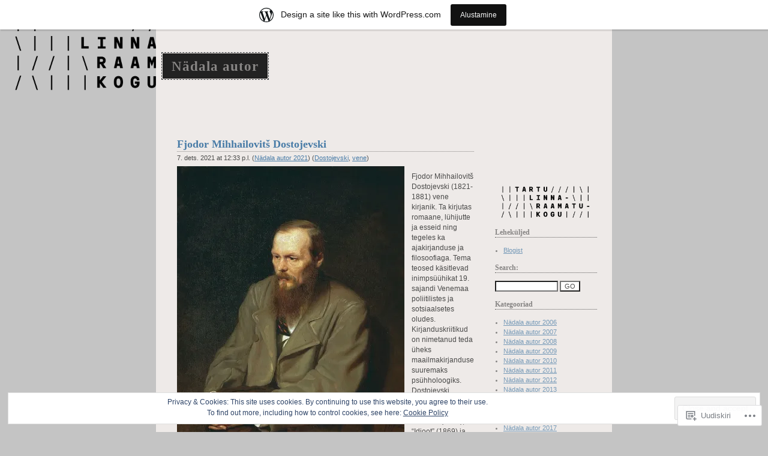

--- FILE ---
content_type: text/html; charset=UTF-8
request_url: https://n2dalaautor.wordpress.com/tag/vene/
body_size: 89501
content:
<!DOCTYPE html PUBLIC "-//W3C//DTD XHTML 1.0 Transitional//EN" "http://www.w3.org/TR/xhtml1/DTD/xhtml1-transitional.dtd">
<html xmlns="http://www.w3.org/1999/xhtml" lang="et">

<head profile="http://gmpg.org/xfn/11">
<meta http-equiv="Content-Type" content="text/html; charset=UTF-8" />
<title>vene | Nädala autor</title>

<link rel="stylesheet" href="https://s0.wp.com/wp-content/themes/pub/dusk/style.css?m=1741693332i" type="text/css" media="screen" />

<link rel="pingback" href="https://n2dalaautor.wordpress.com/xmlrpc.php" />

	<link rel='archives' title='jaanuar 2026' href='https://n2dalaautor.wordpress.com/2026/01/' />
	<link rel='archives' title='detsember 2025' href='https://n2dalaautor.wordpress.com/2025/12/' />
	<link rel='archives' title='november 2025' href='https://n2dalaautor.wordpress.com/2025/11/' />
	<link rel='archives' title='oktoober 2025' href='https://n2dalaautor.wordpress.com/2025/10/' />
	<link rel='archives' title='september 2025' href='https://n2dalaautor.wordpress.com/2025/09/' />
	<link rel='archives' title='august 2025' href='https://n2dalaautor.wordpress.com/2025/08/' />
	<link rel='archives' title='juuli 2025' href='https://n2dalaautor.wordpress.com/2025/07/' />
	<link rel='archives' title='juuni 2025' href='https://n2dalaautor.wordpress.com/2025/06/' />
	<link rel='archives' title='mai 2025' href='https://n2dalaautor.wordpress.com/2025/05/' />
	<link rel='archives' title='aprill 2025' href='https://n2dalaautor.wordpress.com/2025/04/' />
	<link rel='archives' title='märts 2025' href='https://n2dalaautor.wordpress.com/2025/03/' />
	<link rel='archives' title='veebruar 2025' href='https://n2dalaautor.wordpress.com/2025/02/' />
	<link rel='archives' title='jaanuar 2025' href='https://n2dalaautor.wordpress.com/2025/01/' />
	<link rel='archives' title='detsember 2024' href='https://n2dalaautor.wordpress.com/2024/12/' />
	<link rel='archives' title='november 2024' href='https://n2dalaautor.wordpress.com/2024/11/' />
	<link rel='archives' title='oktoober 2024' href='https://n2dalaautor.wordpress.com/2024/10/' />
	<link rel='archives' title='september 2024' href='https://n2dalaautor.wordpress.com/2024/09/' />
	<link rel='archives' title='august 2024' href='https://n2dalaautor.wordpress.com/2024/08/' />
	<link rel='archives' title='juuli 2024' href='https://n2dalaautor.wordpress.com/2024/07/' />
	<link rel='archives' title='juuni 2024' href='https://n2dalaautor.wordpress.com/2024/06/' />
	<link rel='archives' title='mai 2024' href='https://n2dalaautor.wordpress.com/2024/05/' />
	<link rel='archives' title='aprill 2024' href='https://n2dalaautor.wordpress.com/2024/04/' />
	<link rel='archives' title='märts 2024' href='https://n2dalaautor.wordpress.com/2024/03/' />
	<link rel='archives' title='veebruar 2024' href='https://n2dalaautor.wordpress.com/2024/02/' />
	<link rel='archives' title='jaanuar 2024' href='https://n2dalaautor.wordpress.com/2024/01/' />
	<link rel='archives' title='detsember 2023' href='https://n2dalaautor.wordpress.com/2023/12/' />
	<link rel='archives' title='november 2023' href='https://n2dalaautor.wordpress.com/2023/11/' />
	<link rel='archives' title='oktoober 2023' href='https://n2dalaautor.wordpress.com/2023/10/' />
	<link rel='archives' title='september 2023' href='https://n2dalaautor.wordpress.com/2023/09/' />
	<link rel='archives' title='august 2023' href='https://n2dalaautor.wordpress.com/2023/08/' />
	<link rel='archives' title='juuli 2023' href='https://n2dalaautor.wordpress.com/2023/07/' />
	<link rel='archives' title='juuni 2023' href='https://n2dalaautor.wordpress.com/2023/06/' />
	<link rel='archives' title='mai 2023' href='https://n2dalaautor.wordpress.com/2023/05/' />
	<link rel='archives' title='aprill 2023' href='https://n2dalaautor.wordpress.com/2023/04/' />
	<link rel='archives' title='märts 2023' href='https://n2dalaautor.wordpress.com/2023/03/' />
	<link rel='archives' title='veebruar 2023' href='https://n2dalaautor.wordpress.com/2023/02/' />
	<link rel='archives' title='jaanuar 2023' href='https://n2dalaautor.wordpress.com/2023/01/' />
	<link rel='archives' title='detsember 2022' href='https://n2dalaautor.wordpress.com/2022/12/' />
	<link rel='archives' title='november 2022' href='https://n2dalaautor.wordpress.com/2022/11/' />
	<link rel='archives' title='oktoober 2022' href='https://n2dalaautor.wordpress.com/2022/10/' />
	<link rel='archives' title='september 2022' href='https://n2dalaautor.wordpress.com/2022/09/' />
	<link rel='archives' title='august 2022' href='https://n2dalaautor.wordpress.com/2022/08/' />
	<link rel='archives' title='juuli 2022' href='https://n2dalaautor.wordpress.com/2022/07/' />
	<link rel='archives' title='juuni 2022' href='https://n2dalaautor.wordpress.com/2022/06/' />
	<link rel='archives' title='mai 2022' href='https://n2dalaautor.wordpress.com/2022/05/' />
	<link rel='archives' title='aprill 2022' href='https://n2dalaautor.wordpress.com/2022/04/' />
	<link rel='archives' title='märts 2022' href='https://n2dalaautor.wordpress.com/2022/03/' />
	<link rel='archives' title='veebruar 2022' href='https://n2dalaautor.wordpress.com/2022/02/' />
	<link rel='archives' title='jaanuar 2022' href='https://n2dalaautor.wordpress.com/2022/01/' />
	<link rel='archives' title='detsember 2021' href='https://n2dalaautor.wordpress.com/2021/12/' />
	<link rel='archives' title='november 2021' href='https://n2dalaautor.wordpress.com/2021/11/' />
	<link rel='archives' title='oktoober 2021' href='https://n2dalaautor.wordpress.com/2021/10/' />
	<link rel='archives' title='september 2021' href='https://n2dalaautor.wordpress.com/2021/09/' />
	<link rel='archives' title='august 2021' href='https://n2dalaautor.wordpress.com/2021/08/' />
	<link rel='archives' title='juuli 2021' href='https://n2dalaautor.wordpress.com/2021/07/' />
	<link rel='archives' title='juuni 2021' href='https://n2dalaautor.wordpress.com/2021/06/' />
	<link rel='archives' title='mai 2021' href='https://n2dalaautor.wordpress.com/2021/05/' />
	<link rel='archives' title='aprill 2021' href='https://n2dalaautor.wordpress.com/2021/04/' />
	<link rel='archives' title='märts 2021' href='https://n2dalaautor.wordpress.com/2021/03/' />
	<link rel='archives' title='veebruar 2021' href='https://n2dalaautor.wordpress.com/2021/02/' />
	<link rel='archives' title='jaanuar 2021' href='https://n2dalaautor.wordpress.com/2021/01/' />
	<link rel='archives' title='detsember 2020' href='https://n2dalaautor.wordpress.com/2020/12/' />
	<link rel='archives' title='november 2020' href='https://n2dalaautor.wordpress.com/2020/11/' />
	<link rel='archives' title='oktoober 2020' href='https://n2dalaautor.wordpress.com/2020/10/' />
	<link rel='archives' title='september 2020' href='https://n2dalaautor.wordpress.com/2020/09/' />
	<link rel='archives' title='august 2020' href='https://n2dalaautor.wordpress.com/2020/08/' />
	<link rel='archives' title='juuli 2020' href='https://n2dalaautor.wordpress.com/2020/07/' />
	<link rel='archives' title='juuni 2020' href='https://n2dalaautor.wordpress.com/2020/06/' />
	<link rel='archives' title='mai 2020' href='https://n2dalaautor.wordpress.com/2020/05/' />
	<link rel='archives' title='aprill 2020' href='https://n2dalaautor.wordpress.com/2020/04/' />
	<link rel='archives' title='märts 2020' href='https://n2dalaautor.wordpress.com/2020/03/' />
	<link rel='archives' title='veebruar 2020' href='https://n2dalaautor.wordpress.com/2020/02/' />
	<link rel='archives' title='jaanuar 2020' href='https://n2dalaautor.wordpress.com/2020/01/' />
	<link rel='archives' title='detsember 2019' href='https://n2dalaautor.wordpress.com/2019/12/' />
	<link rel='archives' title='november 2019' href='https://n2dalaautor.wordpress.com/2019/11/' />
	<link rel='archives' title='oktoober 2019' href='https://n2dalaautor.wordpress.com/2019/10/' />
	<link rel='archives' title='september 2019' href='https://n2dalaautor.wordpress.com/2019/09/' />
	<link rel='archives' title='august 2019' href='https://n2dalaautor.wordpress.com/2019/08/' />
	<link rel='archives' title='juuli 2019' href='https://n2dalaautor.wordpress.com/2019/07/' />
	<link rel='archives' title='juuni 2019' href='https://n2dalaautor.wordpress.com/2019/06/' />
	<link rel='archives' title='mai 2019' href='https://n2dalaautor.wordpress.com/2019/05/' />
	<link rel='archives' title='aprill 2019' href='https://n2dalaautor.wordpress.com/2019/04/' />
	<link rel='archives' title='märts 2019' href='https://n2dalaautor.wordpress.com/2019/03/' />
	<link rel='archives' title='veebruar 2019' href='https://n2dalaautor.wordpress.com/2019/02/' />
	<link rel='archives' title='jaanuar 2019' href='https://n2dalaautor.wordpress.com/2019/01/' />
	<link rel='archives' title='detsember 2018' href='https://n2dalaautor.wordpress.com/2018/12/' />
	<link rel='archives' title='november 2018' href='https://n2dalaautor.wordpress.com/2018/11/' />
	<link rel='archives' title='oktoober 2018' href='https://n2dalaautor.wordpress.com/2018/10/' />
	<link rel='archives' title='september 2018' href='https://n2dalaautor.wordpress.com/2018/09/' />
	<link rel='archives' title='august 2018' href='https://n2dalaautor.wordpress.com/2018/08/' />
	<link rel='archives' title='juuli 2018' href='https://n2dalaautor.wordpress.com/2018/07/' />
	<link rel='archives' title='juuni 2018' href='https://n2dalaautor.wordpress.com/2018/06/' />
	<link rel='archives' title='mai 2018' href='https://n2dalaautor.wordpress.com/2018/05/' />
	<link rel='archives' title='aprill 2018' href='https://n2dalaautor.wordpress.com/2018/04/' />
	<link rel='archives' title='märts 2018' href='https://n2dalaautor.wordpress.com/2018/03/' />
	<link rel='archives' title='veebruar 2018' href='https://n2dalaautor.wordpress.com/2018/02/' />
	<link rel='archives' title='jaanuar 2018' href='https://n2dalaautor.wordpress.com/2018/01/' />
	<link rel='archives' title='detsember 2017' href='https://n2dalaautor.wordpress.com/2017/12/' />
	<link rel='archives' title='november 2017' href='https://n2dalaautor.wordpress.com/2017/11/' />
	<link rel='archives' title='oktoober 2017' href='https://n2dalaautor.wordpress.com/2017/10/' />
	<link rel='archives' title='september 2017' href='https://n2dalaautor.wordpress.com/2017/09/' />
	<link rel='archives' title='august 2017' href='https://n2dalaautor.wordpress.com/2017/08/' />
	<link rel='archives' title='juuli 2017' href='https://n2dalaautor.wordpress.com/2017/07/' />
	<link rel='archives' title='juuni 2017' href='https://n2dalaautor.wordpress.com/2017/06/' />
	<link rel='archives' title='mai 2017' href='https://n2dalaautor.wordpress.com/2017/05/' />
	<link rel='archives' title='aprill 2017' href='https://n2dalaautor.wordpress.com/2017/04/' />
	<link rel='archives' title='märts 2017' href='https://n2dalaautor.wordpress.com/2017/03/' />
	<link rel='archives' title='veebruar 2017' href='https://n2dalaautor.wordpress.com/2017/02/' />
	<link rel='archives' title='jaanuar 2017' href='https://n2dalaautor.wordpress.com/2017/01/' />
	<link rel='archives' title='detsember 2016' href='https://n2dalaautor.wordpress.com/2016/12/' />
	<link rel='archives' title='november 2016' href='https://n2dalaautor.wordpress.com/2016/11/' />
	<link rel='archives' title='oktoober 2016' href='https://n2dalaautor.wordpress.com/2016/10/' />
	<link rel='archives' title='september 2016' href='https://n2dalaautor.wordpress.com/2016/09/' />
	<link rel='archives' title='august 2016' href='https://n2dalaautor.wordpress.com/2016/08/' />
	<link rel='archives' title='juuli 2016' href='https://n2dalaautor.wordpress.com/2016/07/' />
	<link rel='archives' title='juuni 2016' href='https://n2dalaautor.wordpress.com/2016/06/' />
	<link rel='archives' title='mai 2016' href='https://n2dalaautor.wordpress.com/2016/05/' />
	<link rel='archives' title='aprill 2016' href='https://n2dalaautor.wordpress.com/2016/04/' />
	<link rel='archives' title='märts 2016' href='https://n2dalaautor.wordpress.com/2016/03/' />
	<link rel='archives' title='veebruar 2016' href='https://n2dalaautor.wordpress.com/2016/02/' />
	<link rel='archives' title='jaanuar 2016' href='https://n2dalaautor.wordpress.com/2016/01/' />
	<link rel='archives' title='detsember 2015' href='https://n2dalaautor.wordpress.com/2015/12/' />
	<link rel='archives' title='november 2015' href='https://n2dalaautor.wordpress.com/2015/11/' />
	<link rel='archives' title='oktoober 2015' href='https://n2dalaautor.wordpress.com/2015/10/' />
	<link rel='archives' title='september 2015' href='https://n2dalaautor.wordpress.com/2015/09/' />
	<link rel='archives' title='august 2015' href='https://n2dalaautor.wordpress.com/2015/08/' />
	<link rel='archives' title='juuli 2015' href='https://n2dalaautor.wordpress.com/2015/07/' />
	<link rel='archives' title='juuni 2015' href='https://n2dalaautor.wordpress.com/2015/06/' />
	<link rel='archives' title='mai 2015' href='https://n2dalaautor.wordpress.com/2015/05/' />
	<link rel='archives' title='aprill 2015' href='https://n2dalaautor.wordpress.com/2015/04/' />
	<link rel='archives' title='märts 2015' href='https://n2dalaautor.wordpress.com/2015/03/' />
	<link rel='archives' title='veebruar 2015' href='https://n2dalaautor.wordpress.com/2015/02/' />
	<link rel='archives' title='jaanuar 2015' href='https://n2dalaautor.wordpress.com/2015/01/' />
	<link rel='archives' title='detsember 2014' href='https://n2dalaautor.wordpress.com/2014/12/' />
	<link rel='archives' title='november 2014' href='https://n2dalaautor.wordpress.com/2014/11/' />
	<link rel='archives' title='oktoober 2014' href='https://n2dalaautor.wordpress.com/2014/10/' />
	<link rel='archives' title='september 2014' href='https://n2dalaautor.wordpress.com/2014/09/' />
	<link rel='archives' title='august 2014' href='https://n2dalaautor.wordpress.com/2014/08/' />
	<link rel='archives' title='juuni 2014' href='https://n2dalaautor.wordpress.com/2014/06/' />
	<link rel='archives' title='mai 2014' href='https://n2dalaautor.wordpress.com/2014/05/' />
	<link rel='archives' title='aprill 2014' href='https://n2dalaautor.wordpress.com/2014/04/' />
	<link rel='archives' title='märts 2014' href='https://n2dalaautor.wordpress.com/2014/03/' />
	<link rel='archives' title='veebruar 2014' href='https://n2dalaautor.wordpress.com/2014/02/' />
	<link rel='archives' title='jaanuar 2014' href='https://n2dalaautor.wordpress.com/2014/01/' />
	<link rel='archives' title='detsember 2013' href='https://n2dalaautor.wordpress.com/2013/12/' />
	<link rel='archives' title='november 2013' href='https://n2dalaautor.wordpress.com/2013/11/' />
	<link rel='archives' title='oktoober 2013' href='https://n2dalaautor.wordpress.com/2013/10/' />
	<link rel='archives' title='september 2013' href='https://n2dalaautor.wordpress.com/2013/09/' />
	<link rel='archives' title='august 2013' href='https://n2dalaautor.wordpress.com/2013/08/' />
	<link rel='archives' title='juuli 2013' href='https://n2dalaautor.wordpress.com/2013/07/' />
	<link rel='archives' title='juuni 2013' href='https://n2dalaautor.wordpress.com/2013/06/' />
	<link rel='archives' title='mai 2013' href='https://n2dalaautor.wordpress.com/2013/05/' />
	<link rel='archives' title='aprill 2013' href='https://n2dalaautor.wordpress.com/2013/04/' />
	<link rel='archives' title='märts 2013' href='https://n2dalaautor.wordpress.com/2013/03/' />
	<link rel='archives' title='veebruar 2013' href='https://n2dalaautor.wordpress.com/2013/02/' />
	<link rel='archives' title='jaanuar 2013' href='https://n2dalaautor.wordpress.com/2013/01/' />
	<link rel='archives' title='detsember 2012' href='https://n2dalaautor.wordpress.com/2012/12/' />
	<link rel='archives' title='november 2012' href='https://n2dalaautor.wordpress.com/2012/11/' />
	<link rel='archives' title='oktoober 2012' href='https://n2dalaautor.wordpress.com/2012/10/' />
	<link rel='archives' title='september 2012' href='https://n2dalaautor.wordpress.com/2012/09/' />
	<link rel='archives' title='august 2012' href='https://n2dalaautor.wordpress.com/2012/08/' />
	<link rel='archives' title='juuli 2012' href='https://n2dalaautor.wordpress.com/2012/07/' />
	<link rel='archives' title='juuni 2012' href='https://n2dalaautor.wordpress.com/2012/06/' />
	<link rel='archives' title='mai 2012' href='https://n2dalaautor.wordpress.com/2012/05/' />
	<link rel='archives' title='aprill 2012' href='https://n2dalaautor.wordpress.com/2012/04/' />
	<link rel='archives' title='märts 2012' href='https://n2dalaautor.wordpress.com/2012/03/' />
	<link rel='archives' title='veebruar 2012' href='https://n2dalaautor.wordpress.com/2012/02/' />
	<link rel='archives' title='jaanuar 2012' href='https://n2dalaautor.wordpress.com/2012/01/' />
	<link rel='archives' title='detsember 2011' href='https://n2dalaautor.wordpress.com/2011/12/' />
	<link rel='archives' title='november 2011' href='https://n2dalaautor.wordpress.com/2011/11/' />
	<link rel='archives' title='oktoober 2011' href='https://n2dalaautor.wordpress.com/2011/10/' />
	<link rel='archives' title='september 2011' href='https://n2dalaautor.wordpress.com/2011/09/' />
	<link rel='archives' title='august 2011' href='https://n2dalaautor.wordpress.com/2011/08/' />
	<link rel='archives' title='juuli 2011' href='https://n2dalaautor.wordpress.com/2011/07/' />
	<link rel='archives' title='juuni 2011' href='https://n2dalaautor.wordpress.com/2011/06/' />
	<link rel='archives' title='mai 2011' href='https://n2dalaautor.wordpress.com/2011/05/' />
	<link rel='archives' title='aprill 2011' href='https://n2dalaautor.wordpress.com/2011/04/' />
	<link rel='archives' title='märts 2011' href='https://n2dalaautor.wordpress.com/2011/03/' />
	<link rel='archives' title='veebruar 2011' href='https://n2dalaautor.wordpress.com/2011/02/' />
	<link rel='archives' title='jaanuar 2011' href='https://n2dalaautor.wordpress.com/2011/01/' />
	<link rel='archives' title='detsember 2010' href='https://n2dalaautor.wordpress.com/2010/12/' />
	<link rel='archives' title='november 2010' href='https://n2dalaautor.wordpress.com/2010/11/' />
	<link rel='archives' title='oktoober 2010' href='https://n2dalaautor.wordpress.com/2010/10/' />
	<link rel='archives' title='september 2010' href='https://n2dalaautor.wordpress.com/2010/09/' />
	<link rel='archives' title='august 2010' href='https://n2dalaautor.wordpress.com/2010/08/' />
	<link rel='archives' title='juuli 2010' href='https://n2dalaautor.wordpress.com/2010/07/' />
	<link rel='archives' title='juuni 2010' href='https://n2dalaautor.wordpress.com/2010/06/' />
	<link rel='archives' title='mai 2010' href='https://n2dalaautor.wordpress.com/2010/05/' />
	<link rel='archives' title='aprill 2010' href='https://n2dalaautor.wordpress.com/2010/04/' />
	<link rel='archives' title='märts 2010' href='https://n2dalaautor.wordpress.com/2010/03/' />
	<link rel='archives' title='veebruar 2010' href='https://n2dalaautor.wordpress.com/2010/02/' />
	<link rel='archives' title='jaanuar 2010' href='https://n2dalaautor.wordpress.com/2010/01/' />
	<link rel='archives' title='detsember 2009' href='https://n2dalaautor.wordpress.com/2009/12/' />
	<link rel='archives' title='november 2009' href='https://n2dalaautor.wordpress.com/2009/11/' />
	<link rel='archives' title='oktoober 2009' href='https://n2dalaautor.wordpress.com/2009/10/' />
	<link rel='archives' title='september 2009' href='https://n2dalaautor.wordpress.com/2009/09/' />
	<link rel='archives' title='august 2009' href='https://n2dalaautor.wordpress.com/2009/08/' />
	<link rel='archives' title='juuli 2009' href='https://n2dalaautor.wordpress.com/2009/07/' />
	<link rel='archives' title='juuni 2009' href='https://n2dalaautor.wordpress.com/2009/06/' />
	<link rel='archives' title='mai 2009' href='https://n2dalaautor.wordpress.com/2009/05/' />
	<link rel='archives' title='aprill 2009' href='https://n2dalaautor.wordpress.com/2009/04/' />
	<link rel='archives' title='märts 2009' href='https://n2dalaautor.wordpress.com/2009/03/' />
	<link rel='archives' title='veebruar 2009' href='https://n2dalaautor.wordpress.com/2009/02/' />
	<link rel='archives' title='jaanuar 2009' href='https://n2dalaautor.wordpress.com/2009/01/' />
<meta name='robots' content='max-image-preview:large' />
<link rel='dns-prefetch' href='//s0.wp.com' />
<link rel='dns-prefetch' href='//af.pubmine.com' />
<link rel="alternate" type="application/rss+xml" title="Nädala autor &raquo; RSS" href="https://n2dalaautor.wordpress.com/feed/" />
<link rel="alternate" type="application/rss+xml" title="Nädala autor &raquo; Kommentaaride RSS" href="https://n2dalaautor.wordpress.com/comments/feed/" />
<link rel="alternate" type="application/rss+xml" title="Nädala autor &raquo; vene Sildi RSS" href="https://n2dalaautor.wordpress.com/tag/vene/feed/" />
	<script type="text/javascript">
		/* <![CDATA[ */
		function addLoadEvent(func) {
			var oldonload = window.onload;
			if (typeof window.onload != 'function') {
				window.onload = func;
			} else {
				window.onload = function () {
					oldonload();
					func();
				}
			}
		}
		/* ]]> */
	</script>
	<link crossorigin='anonymous' rel='stylesheet' id='all-css-0-1' href='/_static/??/wp-content/mu-plugins/widgets/eu-cookie-law/templates/style.css,/wp-content/blog-plugins/marketing-bar/css/marketing-bar.css?m=1761640963j&cssminify=yes' type='text/css' media='all' />
<style id='wp-emoji-styles-inline-css'>

	img.wp-smiley, img.emoji {
		display: inline !important;
		border: none !important;
		box-shadow: none !important;
		height: 1em !important;
		width: 1em !important;
		margin: 0 0.07em !important;
		vertical-align: -0.1em !important;
		background: none !important;
		padding: 0 !important;
	}
/*# sourceURL=wp-emoji-styles-inline-css */
</style>
<link crossorigin='anonymous' rel='stylesheet' id='all-css-2-1' href='/wp-content/plugins/gutenberg-core/v22.4.2/build/styles/block-library/style.min.css?m=1769608164i&cssminify=yes' type='text/css' media='all' />
<style id='wp-block-library-inline-css'>
.has-text-align-justify {
	text-align:justify;
}
.has-text-align-justify{text-align:justify;}

/*# sourceURL=wp-block-library-inline-css */
</style><style id='wp-block-image-inline-css'>
.wp-block-image>a,.wp-block-image>figure>a{display:inline-block}.wp-block-image img{box-sizing:border-box;height:auto;max-width:100%;vertical-align:bottom}@media not (prefers-reduced-motion){.wp-block-image img.hide{visibility:hidden}.wp-block-image img.show{animation:show-content-image .4s}}.wp-block-image[style*=border-radius] img,.wp-block-image[style*=border-radius]>a{border-radius:inherit}.wp-block-image.has-custom-border img{box-sizing:border-box}.wp-block-image.aligncenter{text-align:center}.wp-block-image.alignfull>a,.wp-block-image.alignwide>a{width:100%}.wp-block-image.alignfull img,.wp-block-image.alignwide img{height:auto;width:100%}.wp-block-image .aligncenter,.wp-block-image .alignleft,.wp-block-image .alignright,.wp-block-image.aligncenter,.wp-block-image.alignleft,.wp-block-image.alignright{display:table}.wp-block-image .aligncenter>figcaption,.wp-block-image .alignleft>figcaption,.wp-block-image .alignright>figcaption,.wp-block-image.aligncenter>figcaption,.wp-block-image.alignleft>figcaption,.wp-block-image.alignright>figcaption{caption-side:bottom;display:table-caption}.wp-block-image .alignleft{float:left;margin:.5em 1em .5em 0}.wp-block-image .alignright{float:right;margin:.5em 0 .5em 1em}.wp-block-image .aligncenter{margin-left:auto;margin-right:auto}.wp-block-image :where(figcaption){margin-bottom:1em;margin-top:.5em}.wp-block-image.is-style-circle-mask img{border-radius:9999px}@supports ((-webkit-mask-image:none) or (mask-image:none)) or (-webkit-mask-image:none){.wp-block-image.is-style-circle-mask img{border-radius:0;-webkit-mask-image:url('data:image/svg+xml;utf8,<svg viewBox="0 0 100 100" xmlns="http://www.w3.org/2000/svg"><circle cx="50" cy="50" r="50"/></svg>');mask-image:url('data:image/svg+xml;utf8,<svg viewBox="0 0 100 100" xmlns="http://www.w3.org/2000/svg"><circle cx="50" cy="50" r="50"/></svg>');mask-mode:alpha;-webkit-mask-position:center;mask-position:center;-webkit-mask-repeat:no-repeat;mask-repeat:no-repeat;-webkit-mask-size:contain;mask-size:contain}}:root :where(.wp-block-image.is-style-rounded img,.wp-block-image .is-style-rounded img){border-radius:9999px}.wp-block-image figure{margin:0}.wp-lightbox-container{display:flex;flex-direction:column;position:relative}.wp-lightbox-container img{cursor:zoom-in}.wp-lightbox-container img:hover+button{opacity:1}.wp-lightbox-container button{align-items:center;backdrop-filter:blur(16px) saturate(180%);background-color:#5a5a5a40;border:none;border-radius:4px;cursor:zoom-in;display:flex;height:20px;justify-content:center;opacity:0;padding:0;position:absolute;right:16px;text-align:center;top:16px;width:20px;z-index:100}@media not (prefers-reduced-motion){.wp-lightbox-container button{transition:opacity .2s ease}}.wp-lightbox-container button:focus-visible{outline:3px auto #5a5a5a40;outline:3px auto -webkit-focus-ring-color;outline-offset:3px}.wp-lightbox-container button:hover{cursor:pointer;opacity:1}.wp-lightbox-container button:focus{opacity:1}.wp-lightbox-container button:focus,.wp-lightbox-container button:hover,.wp-lightbox-container button:not(:hover):not(:active):not(.has-background){background-color:#5a5a5a40;border:none}.wp-lightbox-overlay{box-sizing:border-box;cursor:zoom-out;height:100vh;left:0;overflow:hidden;position:fixed;top:0;visibility:hidden;width:100%;z-index:100000}.wp-lightbox-overlay .close-button{align-items:center;cursor:pointer;display:flex;justify-content:center;min-height:40px;min-width:40px;padding:0;position:absolute;right:calc(env(safe-area-inset-right) + 16px);top:calc(env(safe-area-inset-top) + 16px);z-index:5000000}.wp-lightbox-overlay .close-button:focus,.wp-lightbox-overlay .close-button:hover,.wp-lightbox-overlay .close-button:not(:hover):not(:active):not(.has-background){background:none;border:none}.wp-lightbox-overlay .lightbox-image-container{height:var(--wp--lightbox-container-height);left:50%;overflow:hidden;position:absolute;top:50%;transform:translate(-50%,-50%);transform-origin:top left;width:var(--wp--lightbox-container-width);z-index:9999999999}.wp-lightbox-overlay .wp-block-image{align-items:center;box-sizing:border-box;display:flex;height:100%;justify-content:center;margin:0;position:relative;transform-origin:0 0;width:100%;z-index:3000000}.wp-lightbox-overlay .wp-block-image img{height:var(--wp--lightbox-image-height);min-height:var(--wp--lightbox-image-height);min-width:var(--wp--lightbox-image-width);width:var(--wp--lightbox-image-width)}.wp-lightbox-overlay .wp-block-image figcaption{display:none}.wp-lightbox-overlay button{background:none;border:none}.wp-lightbox-overlay .scrim{background-color:#fff;height:100%;opacity:.9;position:absolute;width:100%;z-index:2000000}.wp-lightbox-overlay.active{visibility:visible}@media not (prefers-reduced-motion){.wp-lightbox-overlay.active{animation:turn-on-visibility .25s both}.wp-lightbox-overlay.active img{animation:turn-on-visibility .35s both}.wp-lightbox-overlay.show-closing-animation:not(.active){animation:turn-off-visibility .35s both}.wp-lightbox-overlay.show-closing-animation:not(.active) img{animation:turn-off-visibility .25s both}.wp-lightbox-overlay.zoom.active{animation:none;opacity:1;visibility:visible}.wp-lightbox-overlay.zoom.active .lightbox-image-container{animation:lightbox-zoom-in .4s}.wp-lightbox-overlay.zoom.active .lightbox-image-container img{animation:none}.wp-lightbox-overlay.zoom.active .scrim{animation:turn-on-visibility .4s forwards}.wp-lightbox-overlay.zoom.show-closing-animation:not(.active){animation:none}.wp-lightbox-overlay.zoom.show-closing-animation:not(.active) .lightbox-image-container{animation:lightbox-zoom-out .4s}.wp-lightbox-overlay.zoom.show-closing-animation:not(.active) .lightbox-image-container img{animation:none}.wp-lightbox-overlay.zoom.show-closing-animation:not(.active) .scrim{animation:turn-off-visibility .4s forwards}}@keyframes show-content-image{0%{visibility:hidden}99%{visibility:hidden}to{visibility:visible}}@keyframes turn-on-visibility{0%{opacity:0}to{opacity:1}}@keyframes turn-off-visibility{0%{opacity:1;visibility:visible}99%{opacity:0;visibility:visible}to{opacity:0;visibility:hidden}}@keyframes lightbox-zoom-in{0%{transform:translate(calc((-100vw + var(--wp--lightbox-scrollbar-width))/2 + var(--wp--lightbox-initial-left-position)),calc(-50vh + var(--wp--lightbox-initial-top-position))) scale(var(--wp--lightbox-scale))}to{transform:translate(-50%,-50%) scale(1)}}@keyframes lightbox-zoom-out{0%{transform:translate(-50%,-50%) scale(1);visibility:visible}99%{visibility:visible}to{transform:translate(calc((-100vw + var(--wp--lightbox-scrollbar-width))/2 + var(--wp--lightbox-initial-left-position)),calc(-50vh + var(--wp--lightbox-initial-top-position))) scale(var(--wp--lightbox-scale));visibility:hidden}}
/*# sourceURL=https://s0.wp.com/wp-content/plugins/gutenberg-core/v22.4.2/build/styles/block-library/image/style.min.css */
</style>
<style id='wp-block-paragraph-inline-css'>
.is-small-text{font-size:.875em}.is-regular-text{font-size:1em}.is-large-text{font-size:2.25em}.is-larger-text{font-size:3em}.has-drop-cap:not(:focus):first-letter{float:left;font-size:8.4em;font-style:normal;font-weight:100;line-height:.68;margin:.05em .1em 0 0;text-transform:uppercase}body.rtl .has-drop-cap:not(:focus):first-letter{float:none;margin-left:.1em}p.has-drop-cap.has-background{overflow:hidden}:root :where(p.has-background){padding:1.25em 2.375em}:where(p.has-text-color:not(.has-link-color)) a{color:inherit}p.has-text-align-left[style*="writing-mode:vertical-lr"],p.has-text-align-right[style*="writing-mode:vertical-rl"]{rotate:180deg}
/*# sourceURL=https://s0.wp.com/wp-content/plugins/gutenberg-core/v22.4.2/build/styles/block-library/paragraph/style.min.css */
</style>
<style id='global-styles-inline-css'>
:root{--wp--preset--aspect-ratio--square: 1;--wp--preset--aspect-ratio--4-3: 4/3;--wp--preset--aspect-ratio--3-4: 3/4;--wp--preset--aspect-ratio--3-2: 3/2;--wp--preset--aspect-ratio--2-3: 2/3;--wp--preset--aspect-ratio--16-9: 16/9;--wp--preset--aspect-ratio--9-16: 9/16;--wp--preset--color--black: #000000;--wp--preset--color--cyan-bluish-gray: #abb8c3;--wp--preset--color--white: #ffffff;--wp--preset--color--pale-pink: #f78da7;--wp--preset--color--vivid-red: #cf2e2e;--wp--preset--color--luminous-vivid-orange: #ff6900;--wp--preset--color--luminous-vivid-amber: #fcb900;--wp--preset--color--light-green-cyan: #7bdcb5;--wp--preset--color--vivid-green-cyan: #00d084;--wp--preset--color--pale-cyan-blue: #8ed1fc;--wp--preset--color--vivid-cyan-blue: #0693e3;--wp--preset--color--vivid-purple: #9b51e0;--wp--preset--gradient--vivid-cyan-blue-to-vivid-purple: linear-gradient(135deg,rgb(6,147,227) 0%,rgb(155,81,224) 100%);--wp--preset--gradient--light-green-cyan-to-vivid-green-cyan: linear-gradient(135deg,rgb(122,220,180) 0%,rgb(0,208,130) 100%);--wp--preset--gradient--luminous-vivid-amber-to-luminous-vivid-orange: linear-gradient(135deg,rgb(252,185,0) 0%,rgb(255,105,0) 100%);--wp--preset--gradient--luminous-vivid-orange-to-vivid-red: linear-gradient(135deg,rgb(255,105,0) 0%,rgb(207,46,46) 100%);--wp--preset--gradient--very-light-gray-to-cyan-bluish-gray: linear-gradient(135deg,rgb(238,238,238) 0%,rgb(169,184,195) 100%);--wp--preset--gradient--cool-to-warm-spectrum: linear-gradient(135deg,rgb(74,234,220) 0%,rgb(151,120,209) 20%,rgb(207,42,186) 40%,rgb(238,44,130) 60%,rgb(251,105,98) 80%,rgb(254,248,76) 100%);--wp--preset--gradient--blush-light-purple: linear-gradient(135deg,rgb(255,206,236) 0%,rgb(152,150,240) 100%);--wp--preset--gradient--blush-bordeaux: linear-gradient(135deg,rgb(254,205,165) 0%,rgb(254,45,45) 50%,rgb(107,0,62) 100%);--wp--preset--gradient--luminous-dusk: linear-gradient(135deg,rgb(255,203,112) 0%,rgb(199,81,192) 50%,rgb(65,88,208) 100%);--wp--preset--gradient--pale-ocean: linear-gradient(135deg,rgb(255,245,203) 0%,rgb(182,227,212) 50%,rgb(51,167,181) 100%);--wp--preset--gradient--electric-grass: linear-gradient(135deg,rgb(202,248,128) 0%,rgb(113,206,126) 100%);--wp--preset--gradient--midnight: linear-gradient(135deg,rgb(2,3,129) 0%,rgb(40,116,252) 100%);--wp--preset--font-size--small: 13px;--wp--preset--font-size--medium: 20px;--wp--preset--font-size--large: 36px;--wp--preset--font-size--x-large: 42px;--wp--preset--font-family--albert-sans: 'Albert Sans', sans-serif;--wp--preset--font-family--alegreya: Alegreya, serif;--wp--preset--font-family--arvo: Arvo, serif;--wp--preset--font-family--bodoni-moda: 'Bodoni Moda', serif;--wp--preset--font-family--bricolage-grotesque: 'Bricolage Grotesque', sans-serif;--wp--preset--font-family--cabin: Cabin, sans-serif;--wp--preset--font-family--chivo: Chivo, sans-serif;--wp--preset--font-family--commissioner: Commissioner, sans-serif;--wp--preset--font-family--cormorant: Cormorant, serif;--wp--preset--font-family--courier-prime: 'Courier Prime', monospace;--wp--preset--font-family--crimson-pro: 'Crimson Pro', serif;--wp--preset--font-family--dm-mono: 'DM Mono', monospace;--wp--preset--font-family--dm-sans: 'DM Sans', sans-serif;--wp--preset--font-family--dm-serif-display: 'DM Serif Display', serif;--wp--preset--font-family--domine: Domine, serif;--wp--preset--font-family--eb-garamond: 'EB Garamond', serif;--wp--preset--font-family--epilogue: Epilogue, sans-serif;--wp--preset--font-family--fahkwang: Fahkwang, sans-serif;--wp--preset--font-family--figtree: Figtree, sans-serif;--wp--preset--font-family--fira-sans: 'Fira Sans', sans-serif;--wp--preset--font-family--fjalla-one: 'Fjalla One', sans-serif;--wp--preset--font-family--fraunces: Fraunces, serif;--wp--preset--font-family--gabarito: Gabarito, system-ui;--wp--preset--font-family--ibm-plex-mono: 'IBM Plex Mono', monospace;--wp--preset--font-family--ibm-plex-sans: 'IBM Plex Sans', sans-serif;--wp--preset--font-family--ibarra-real-nova: 'Ibarra Real Nova', serif;--wp--preset--font-family--instrument-serif: 'Instrument Serif', serif;--wp--preset--font-family--inter: Inter, sans-serif;--wp--preset--font-family--josefin-sans: 'Josefin Sans', sans-serif;--wp--preset--font-family--jost: Jost, sans-serif;--wp--preset--font-family--libre-baskerville: 'Libre Baskerville', serif;--wp--preset--font-family--libre-franklin: 'Libre Franklin', sans-serif;--wp--preset--font-family--literata: Literata, serif;--wp--preset--font-family--lora: Lora, serif;--wp--preset--font-family--merriweather: Merriweather, serif;--wp--preset--font-family--montserrat: Montserrat, sans-serif;--wp--preset--font-family--newsreader: Newsreader, serif;--wp--preset--font-family--noto-sans-mono: 'Noto Sans Mono', sans-serif;--wp--preset--font-family--nunito: Nunito, sans-serif;--wp--preset--font-family--open-sans: 'Open Sans', sans-serif;--wp--preset--font-family--overpass: Overpass, sans-serif;--wp--preset--font-family--pt-serif: 'PT Serif', serif;--wp--preset--font-family--petrona: Petrona, serif;--wp--preset--font-family--piazzolla: Piazzolla, serif;--wp--preset--font-family--playfair-display: 'Playfair Display', serif;--wp--preset--font-family--plus-jakarta-sans: 'Plus Jakarta Sans', sans-serif;--wp--preset--font-family--poppins: Poppins, sans-serif;--wp--preset--font-family--raleway: Raleway, sans-serif;--wp--preset--font-family--roboto: Roboto, sans-serif;--wp--preset--font-family--roboto-slab: 'Roboto Slab', serif;--wp--preset--font-family--rubik: Rubik, sans-serif;--wp--preset--font-family--rufina: Rufina, serif;--wp--preset--font-family--sora: Sora, sans-serif;--wp--preset--font-family--source-sans-3: 'Source Sans 3', sans-serif;--wp--preset--font-family--source-serif-4: 'Source Serif 4', serif;--wp--preset--font-family--space-mono: 'Space Mono', monospace;--wp--preset--font-family--syne: Syne, sans-serif;--wp--preset--font-family--texturina: Texturina, serif;--wp--preset--font-family--urbanist: Urbanist, sans-serif;--wp--preset--font-family--work-sans: 'Work Sans', sans-serif;--wp--preset--spacing--20: 0.44rem;--wp--preset--spacing--30: 0.67rem;--wp--preset--spacing--40: 1rem;--wp--preset--spacing--50: 1.5rem;--wp--preset--spacing--60: 2.25rem;--wp--preset--spacing--70: 3.38rem;--wp--preset--spacing--80: 5.06rem;--wp--preset--shadow--natural: 6px 6px 9px rgba(0, 0, 0, 0.2);--wp--preset--shadow--deep: 12px 12px 50px rgba(0, 0, 0, 0.4);--wp--preset--shadow--sharp: 6px 6px 0px rgba(0, 0, 0, 0.2);--wp--preset--shadow--outlined: 6px 6px 0px -3px rgb(255, 255, 255), 6px 6px rgb(0, 0, 0);--wp--preset--shadow--crisp: 6px 6px 0px rgb(0, 0, 0);}:where(body) { margin: 0; }:where(.is-layout-flex){gap: 0.5em;}:where(.is-layout-grid){gap: 0.5em;}body .is-layout-flex{display: flex;}.is-layout-flex{flex-wrap: wrap;align-items: center;}.is-layout-flex > :is(*, div){margin: 0;}body .is-layout-grid{display: grid;}.is-layout-grid > :is(*, div){margin: 0;}body{padding-top: 0px;padding-right: 0px;padding-bottom: 0px;padding-left: 0px;}:root :where(.wp-element-button, .wp-block-button__link){background-color: #32373c;border-width: 0;color: #fff;font-family: inherit;font-size: inherit;font-style: inherit;font-weight: inherit;letter-spacing: inherit;line-height: inherit;padding-top: calc(0.667em + 2px);padding-right: calc(1.333em + 2px);padding-bottom: calc(0.667em + 2px);padding-left: calc(1.333em + 2px);text-decoration: none;text-transform: inherit;}.has-black-color{color: var(--wp--preset--color--black) !important;}.has-cyan-bluish-gray-color{color: var(--wp--preset--color--cyan-bluish-gray) !important;}.has-white-color{color: var(--wp--preset--color--white) !important;}.has-pale-pink-color{color: var(--wp--preset--color--pale-pink) !important;}.has-vivid-red-color{color: var(--wp--preset--color--vivid-red) !important;}.has-luminous-vivid-orange-color{color: var(--wp--preset--color--luminous-vivid-orange) !important;}.has-luminous-vivid-amber-color{color: var(--wp--preset--color--luminous-vivid-amber) !important;}.has-light-green-cyan-color{color: var(--wp--preset--color--light-green-cyan) !important;}.has-vivid-green-cyan-color{color: var(--wp--preset--color--vivid-green-cyan) !important;}.has-pale-cyan-blue-color{color: var(--wp--preset--color--pale-cyan-blue) !important;}.has-vivid-cyan-blue-color{color: var(--wp--preset--color--vivid-cyan-blue) !important;}.has-vivid-purple-color{color: var(--wp--preset--color--vivid-purple) !important;}.has-black-background-color{background-color: var(--wp--preset--color--black) !important;}.has-cyan-bluish-gray-background-color{background-color: var(--wp--preset--color--cyan-bluish-gray) !important;}.has-white-background-color{background-color: var(--wp--preset--color--white) !important;}.has-pale-pink-background-color{background-color: var(--wp--preset--color--pale-pink) !important;}.has-vivid-red-background-color{background-color: var(--wp--preset--color--vivid-red) !important;}.has-luminous-vivid-orange-background-color{background-color: var(--wp--preset--color--luminous-vivid-orange) !important;}.has-luminous-vivid-amber-background-color{background-color: var(--wp--preset--color--luminous-vivid-amber) !important;}.has-light-green-cyan-background-color{background-color: var(--wp--preset--color--light-green-cyan) !important;}.has-vivid-green-cyan-background-color{background-color: var(--wp--preset--color--vivid-green-cyan) !important;}.has-pale-cyan-blue-background-color{background-color: var(--wp--preset--color--pale-cyan-blue) !important;}.has-vivid-cyan-blue-background-color{background-color: var(--wp--preset--color--vivid-cyan-blue) !important;}.has-vivid-purple-background-color{background-color: var(--wp--preset--color--vivid-purple) !important;}.has-black-border-color{border-color: var(--wp--preset--color--black) !important;}.has-cyan-bluish-gray-border-color{border-color: var(--wp--preset--color--cyan-bluish-gray) !important;}.has-white-border-color{border-color: var(--wp--preset--color--white) !important;}.has-pale-pink-border-color{border-color: var(--wp--preset--color--pale-pink) !important;}.has-vivid-red-border-color{border-color: var(--wp--preset--color--vivid-red) !important;}.has-luminous-vivid-orange-border-color{border-color: var(--wp--preset--color--luminous-vivid-orange) !important;}.has-luminous-vivid-amber-border-color{border-color: var(--wp--preset--color--luminous-vivid-amber) !important;}.has-light-green-cyan-border-color{border-color: var(--wp--preset--color--light-green-cyan) !important;}.has-vivid-green-cyan-border-color{border-color: var(--wp--preset--color--vivid-green-cyan) !important;}.has-pale-cyan-blue-border-color{border-color: var(--wp--preset--color--pale-cyan-blue) !important;}.has-vivid-cyan-blue-border-color{border-color: var(--wp--preset--color--vivid-cyan-blue) !important;}.has-vivid-purple-border-color{border-color: var(--wp--preset--color--vivid-purple) !important;}.has-vivid-cyan-blue-to-vivid-purple-gradient-background{background: var(--wp--preset--gradient--vivid-cyan-blue-to-vivid-purple) !important;}.has-light-green-cyan-to-vivid-green-cyan-gradient-background{background: var(--wp--preset--gradient--light-green-cyan-to-vivid-green-cyan) !important;}.has-luminous-vivid-amber-to-luminous-vivid-orange-gradient-background{background: var(--wp--preset--gradient--luminous-vivid-amber-to-luminous-vivid-orange) !important;}.has-luminous-vivid-orange-to-vivid-red-gradient-background{background: var(--wp--preset--gradient--luminous-vivid-orange-to-vivid-red) !important;}.has-very-light-gray-to-cyan-bluish-gray-gradient-background{background: var(--wp--preset--gradient--very-light-gray-to-cyan-bluish-gray) !important;}.has-cool-to-warm-spectrum-gradient-background{background: var(--wp--preset--gradient--cool-to-warm-spectrum) !important;}.has-blush-light-purple-gradient-background{background: var(--wp--preset--gradient--blush-light-purple) !important;}.has-blush-bordeaux-gradient-background{background: var(--wp--preset--gradient--blush-bordeaux) !important;}.has-luminous-dusk-gradient-background{background: var(--wp--preset--gradient--luminous-dusk) !important;}.has-pale-ocean-gradient-background{background: var(--wp--preset--gradient--pale-ocean) !important;}.has-electric-grass-gradient-background{background: var(--wp--preset--gradient--electric-grass) !important;}.has-midnight-gradient-background{background: var(--wp--preset--gradient--midnight) !important;}.has-small-font-size{font-size: var(--wp--preset--font-size--small) !important;}.has-medium-font-size{font-size: var(--wp--preset--font-size--medium) !important;}.has-large-font-size{font-size: var(--wp--preset--font-size--large) !important;}.has-x-large-font-size{font-size: var(--wp--preset--font-size--x-large) !important;}.has-albert-sans-font-family{font-family: var(--wp--preset--font-family--albert-sans) !important;}.has-alegreya-font-family{font-family: var(--wp--preset--font-family--alegreya) !important;}.has-arvo-font-family{font-family: var(--wp--preset--font-family--arvo) !important;}.has-bodoni-moda-font-family{font-family: var(--wp--preset--font-family--bodoni-moda) !important;}.has-bricolage-grotesque-font-family{font-family: var(--wp--preset--font-family--bricolage-grotesque) !important;}.has-cabin-font-family{font-family: var(--wp--preset--font-family--cabin) !important;}.has-chivo-font-family{font-family: var(--wp--preset--font-family--chivo) !important;}.has-commissioner-font-family{font-family: var(--wp--preset--font-family--commissioner) !important;}.has-cormorant-font-family{font-family: var(--wp--preset--font-family--cormorant) !important;}.has-courier-prime-font-family{font-family: var(--wp--preset--font-family--courier-prime) !important;}.has-crimson-pro-font-family{font-family: var(--wp--preset--font-family--crimson-pro) !important;}.has-dm-mono-font-family{font-family: var(--wp--preset--font-family--dm-mono) !important;}.has-dm-sans-font-family{font-family: var(--wp--preset--font-family--dm-sans) !important;}.has-dm-serif-display-font-family{font-family: var(--wp--preset--font-family--dm-serif-display) !important;}.has-domine-font-family{font-family: var(--wp--preset--font-family--domine) !important;}.has-eb-garamond-font-family{font-family: var(--wp--preset--font-family--eb-garamond) !important;}.has-epilogue-font-family{font-family: var(--wp--preset--font-family--epilogue) !important;}.has-fahkwang-font-family{font-family: var(--wp--preset--font-family--fahkwang) !important;}.has-figtree-font-family{font-family: var(--wp--preset--font-family--figtree) !important;}.has-fira-sans-font-family{font-family: var(--wp--preset--font-family--fira-sans) !important;}.has-fjalla-one-font-family{font-family: var(--wp--preset--font-family--fjalla-one) !important;}.has-fraunces-font-family{font-family: var(--wp--preset--font-family--fraunces) !important;}.has-gabarito-font-family{font-family: var(--wp--preset--font-family--gabarito) !important;}.has-ibm-plex-mono-font-family{font-family: var(--wp--preset--font-family--ibm-plex-mono) !important;}.has-ibm-plex-sans-font-family{font-family: var(--wp--preset--font-family--ibm-plex-sans) !important;}.has-ibarra-real-nova-font-family{font-family: var(--wp--preset--font-family--ibarra-real-nova) !important;}.has-instrument-serif-font-family{font-family: var(--wp--preset--font-family--instrument-serif) !important;}.has-inter-font-family{font-family: var(--wp--preset--font-family--inter) !important;}.has-josefin-sans-font-family{font-family: var(--wp--preset--font-family--josefin-sans) !important;}.has-jost-font-family{font-family: var(--wp--preset--font-family--jost) !important;}.has-libre-baskerville-font-family{font-family: var(--wp--preset--font-family--libre-baskerville) !important;}.has-libre-franklin-font-family{font-family: var(--wp--preset--font-family--libre-franklin) !important;}.has-literata-font-family{font-family: var(--wp--preset--font-family--literata) !important;}.has-lora-font-family{font-family: var(--wp--preset--font-family--lora) !important;}.has-merriweather-font-family{font-family: var(--wp--preset--font-family--merriweather) !important;}.has-montserrat-font-family{font-family: var(--wp--preset--font-family--montserrat) !important;}.has-newsreader-font-family{font-family: var(--wp--preset--font-family--newsreader) !important;}.has-noto-sans-mono-font-family{font-family: var(--wp--preset--font-family--noto-sans-mono) !important;}.has-nunito-font-family{font-family: var(--wp--preset--font-family--nunito) !important;}.has-open-sans-font-family{font-family: var(--wp--preset--font-family--open-sans) !important;}.has-overpass-font-family{font-family: var(--wp--preset--font-family--overpass) !important;}.has-pt-serif-font-family{font-family: var(--wp--preset--font-family--pt-serif) !important;}.has-petrona-font-family{font-family: var(--wp--preset--font-family--petrona) !important;}.has-piazzolla-font-family{font-family: var(--wp--preset--font-family--piazzolla) !important;}.has-playfair-display-font-family{font-family: var(--wp--preset--font-family--playfair-display) !important;}.has-plus-jakarta-sans-font-family{font-family: var(--wp--preset--font-family--plus-jakarta-sans) !important;}.has-poppins-font-family{font-family: var(--wp--preset--font-family--poppins) !important;}.has-raleway-font-family{font-family: var(--wp--preset--font-family--raleway) !important;}.has-roboto-font-family{font-family: var(--wp--preset--font-family--roboto) !important;}.has-roboto-slab-font-family{font-family: var(--wp--preset--font-family--roboto-slab) !important;}.has-rubik-font-family{font-family: var(--wp--preset--font-family--rubik) !important;}.has-rufina-font-family{font-family: var(--wp--preset--font-family--rufina) !important;}.has-sora-font-family{font-family: var(--wp--preset--font-family--sora) !important;}.has-source-sans-3-font-family{font-family: var(--wp--preset--font-family--source-sans-3) !important;}.has-source-serif-4-font-family{font-family: var(--wp--preset--font-family--source-serif-4) !important;}.has-space-mono-font-family{font-family: var(--wp--preset--font-family--space-mono) !important;}.has-syne-font-family{font-family: var(--wp--preset--font-family--syne) !important;}.has-texturina-font-family{font-family: var(--wp--preset--font-family--texturina) !important;}.has-urbanist-font-family{font-family: var(--wp--preset--font-family--urbanist) !important;}.has-work-sans-font-family{font-family: var(--wp--preset--font-family--work-sans) !important;}
/*# sourceURL=global-styles-inline-css */
</style>

<style id='classic-theme-styles-inline-css'>
.wp-block-button__link{background-color:#32373c;border-radius:9999px;box-shadow:none;color:#fff;font-size:1.125em;padding:calc(.667em + 2px) calc(1.333em + 2px);text-decoration:none}.wp-block-file__button{background:#32373c;color:#fff}.wp-block-accordion-heading{margin:0}.wp-block-accordion-heading__toggle{background-color:inherit!important;color:inherit!important}.wp-block-accordion-heading__toggle:not(:focus-visible){outline:none}.wp-block-accordion-heading__toggle:focus,.wp-block-accordion-heading__toggle:hover{background-color:inherit!important;border:none;box-shadow:none;color:inherit;padding:var(--wp--preset--spacing--20,1em) 0;text-decoration:none}.wp-block-accordion-heading__toggle:focus-visible{outline:auto;outline-offset:0}
/*# sourceURL=/wp-content/plugins/gutenberg-core/v22.4.2/build/styles/block-library/classic.min.css */
</style>
<link crossorigin='anonymous' rel='stylesheet' id='all-css-4-1' href='/_static/??-eJx9j8EOwiAMhl/IQphG58H4LIxVRCkQylx8e7uLzssuTf/m+5pWzwVcTg1T0yVOPiTWLg8xuyfrTpleGeBAJSJUfKmDHgO3LwHc3hGVY97p1SKa4Lerosyp2LYQhGOwGJEE29LmIg4MQ6nIDFIpTATtLiJveRXlMC+t10Kt4pbkMYO8Y1vI6S/ALdpQF/VKF3PsTb/vuvPp8QGGwHIv&cssminify=yes' type='text/css' media='all' />
<style id='jetpack-global-styles-frontend-style-inline-css'>
:root { --font-headings: unset; --font-base: unset; --font-headings-default: -apple-system,BlinkMacSystemFont,"Segoe UI",Roboto,Oxygen-Sans,Ubuntu,Cantarell,"Helvetica Neue",sans-serif; --font-base-default: -apple-system,BlinkMacSystemFont,"Segoe UI",Roboto,Oxygen-Sans,Ubuntu,Cantarell,"Helvetica Neue",sans-serif;}
/*# sourceURL=jetpack-global-styles-frontend-style-inline-css */
</style>
<link crossorigin='anonymous' rel='stylesheet' id='all-css-6-1' href='/wp-content/themes/h4/global.css?m=1420737423i&cssminify=yes' type='text/css' media='all' />
<script type="text/javascript" id="wpcom-actionbar-placeholder-js-extra">
/* <![CDATA[ */
var actionbardata = {"siteID":"6289154","postID":"0","siteURL":"https://n2dalaautor.wordpress.com","xhrURL":"https://n2dalaautor.wordpress.com/wp-admin/admin-ajax.php","nonce":"568a300120","isLoggedIn":"","statusMessage":"","subsEmailDefault":"instantly","proxyScriptUrl":"https://s0.wp.com/wp-content/js/wpcom-proxy-request.js?m=1513050504i&amp;ver=20211021","i18n":{"followedText":"New posts from this site will now appear in your \u003Ca href=\"https://wordpress.com/reader\"\u003EReader\u003C/a\u003E","foldBar":"Collapse this bar","unfoldBar":"Expand this bar","shortLinkCopied":"Shortlink copied to clipboard."}};
//# sourceURL=wpcom-actionbar-placeholder-js-extra
/* ]]> */
</script>
<script type="text/javascript" id="jetpack-mu-wpcom-settings-js-before">
/* <![CDATA[ */
var JETPACK_MU_WPCOM_SETTINGS = {"assetsUrl":"https://s0.wp.com/wp-content/mu-plugins/jetpack-mu-wpcom-plugin/sun/jetpack_vendor/automattic/jetpack-mu-wpcom/src/build/"};
//# sourceURL=jetpack-mu-wpcom-settings-js-before
/* ]]> */
</script>
<script crossorigin='anonymous' type='text/javascript'  src='/_static/??/wp-content/js/rlt-proxy.js,/wp-content/blog-plugins/wordads-classes/js/cmp/v2/cmp-non-gdpr.js?m=1720530689j'></script>
<script type="text/javascript" id="rlt-proxy-js-after">
/* <![CDATA[ */
	rltInitialize( {"token":null,"iframeOrigins":["https:\/\/widgets.wp.com"]} );
//# sourceURL=rlt-proxy-js-after
/* ]]> */
</script>
<link rel="EditURI" type="application/rsd+xml" title="RSD" href="https://n2dalaautor.wordpress.com/xmlrpc.php?rsd" />
<meta name="generator" content="WordPress.com" />

<!-- Jetpack Open Graph Tags -->
<meta property="og:type" content="website" />
<meta property="og:title" content="vene &#8211; Nädala autor" />
<meta property="og:url" content="https://n2dalaautor.wordpress.com/tag/vene/" />
<meta property="og:site_name" content="Nädala autor" />
<meta property="og:image" content="https://s0.wp.com/i/blank.jpg?m=1383295312i" />
<meta property="og:image:width" content="200" />
<meta property="og:image:height" content="200" />
<meta property="og:image:alt" content="" />
<meta property="og:locale" content="et_EE" />
<meta property="fb:app_id" content="249643311490" />

<!-- End Jetpack Open Graph Tags -->
<link rel="shortcut icon" type="image/x-icon" href="https://s0.wp.com/i/favicon.ico?m=1713425267i" sizes="16x16 24x24 32x32 48x48" />
<link rel="icon" type="image/x-icon" href="https://s0.wp.com/i/favicon.ico?m=1713425267i" sizes="16x16 24x24 32x32 48x48" />
<link rel="apple-touch-icon" href="https://s0.wp.com/i/webclip.png?m=1713868326i" />
<link rel='openid.server' href='https://n2dalaautor.wordpress.com/?openidserver=1' />
<link rel='openid.delegate' href='https://n2dalaautor.wordpress.com/' />
<link rel="search" type="application/opensearchdescription+xml" href="https://n2dalaautor.wordpress.com/osd.xml" title="Nädala autor" />
<link rel="search" type="application/opensearchdescription+xml" href="https://s1.wp.com/opensearch.xml" title="WordPress.com" />
<meta name="theme-color" content="#c4c4c4" />
		<style id="wpcom-hotfix-masterbar-style">
			@media screen and (min-width: 783px) {
				#wpadminbar .quicklinks li#wp-admin-bar-my-account.with-avatar > a img {
					margin-top: 5px;
				}
			}
		</style>
				<style type="text/css">
			#header, #content, #sidebar, #wrapper { background-image: none; }
				</style>
	<meta name="description" content="Posts about vene written by linnarmtk" />
<style type="text/css" id="custom-background-css">
body.custom-background { background-color: #c4c4c4; background-image: url("https://n2dalaautor.files.wordpress.com/2024/04/tlr_logo_3.png"); background-position: left top; background-size: auto; background-repeat: no-repeat; background-attachment: scroll; }
</style>
	<script type="text/javascript">
/* <![CDATA[ */
var wa_client = {}; wa_client.cmd = []; wa_client.config = { 'blog_id': 6289154, 'blog_language': 'et', 'is_wordads': false, 'hosting_type': 0, 'afp_account_id': null, 'afp_host_id': 5038568878849053, 'theme': 'pub/dusk', '_': { 'title': 'Advertisement', 'privacy_settings': 'Privaatsusseaded' }, 'formats': [ 'belowpost', 'bottom_sticky', 'sidebar_sticky_right', 'sidebar', 'gutenberg_rectangle', 'gutenberg_leaderboard', 'gutenberg_mobile_leaderboard', 'gutenberg_skyscraper' ] };
/* ]]> */
</script>
		<script type="text/javascript">

			window.doNotSellCallback = function() {

				var linkElements = [
					'a[href="https://wordpress.com/?ref=footer_blog"]',
					'a[href="https://wordpress.com/?ref=footer_website"]',
					'a[href="https://wordpress.com/?ref=vertical_footer"]',
					'a[href^="https://wordpress.com/?ref=footer_segment_"]',
				].join(',');

				var dnsLink = document.createElement( 'a' );
				dnsLink.href = 'https://wordpress.com/advertising-program-optout/';
				dnsLink.classList.add( 'do-not-sell-link' );
				dnsLink.rel = 'nofollow';
				dnsLink.style.marginLeft = '0.5em';
				dnsLink.textContent = 'Do Not Sell or Share My Personal Information';

				var creditLinks = document.querySelectorAll( linkElements );

				if ( 0 === creditLinks.length ) {
					return false;
				}

				Array.prototype.forEach.call( creditLinks, function( el ) {
					el.insertAdjacentElement( 'afterend', dnsLink );
				});

				return true;
			};

		</script>
		<script type="text/javascript">
	window.google_analytics_uacct = "UA-52447-2";
</script>

<script type="text/javascript">
	var _gaq = _gaq || [];
	_gaq.push(['_setAccount', 'UA-52447-2']);
	_gaq.push(['_gat._anonymizeIp']);
	_gaq.push(['_setDomainName', 'wordpress.com']);
	_gaq.push(['_initData']);
	_gaq.push(['_trackPageview']);

	(function() {
		var ga = document.createElement('script'); ga.type = 'text/javascript'; ga.async = true;
		ga.src = ('https:' == document.location.protocol ? 'https://ssl' : 'http://www') + '.google-analytics.com/ga.js';
		(document.getElementsByTagName('head')[0] || document.getElementsByTagName('body')[0]).appendChild(ga);
	})();
</script>

<link crossorigin='anonymous' rel='stylesheet' id='all-css-0-3' href='/_static/??-eJyNjM0KgzAQBl9I/ag/lR6KjyK6LhJNNsHN4uuXQuvZ4wzD4EwlRcksGcHK5G11otg4p4n2H0NNMDohzD7SrtDTJT4qUi1wexDiYp4VNB3RlP3V/MX3N4T3o++aun892277AK5vOq4=&cssminify=yes' type='text/css' media='all' />
</head>

<body class="archive tag tag-vene tag-450466 custom-background wp-theme-pubdusk customizer-styles-applied jetpack-reblog-enabled has-marketing-bar has-marketing-bar-theme-dusk">

<div id="wrapper">

	<div id="header">
		<div id="title">
			<h1><a href="https://n2dalaautor.wordpress.com/">Nädala autor</a></h1>
		</div>
	</div>

	<div id="content">

	
		
			<div class="post-2811 post type-post status-publish format-standard hentry category-nadala-autor-2021 tag-dostojevski tag-vene" id="post-2811">
				<h2 class="posttitle"><a href="https://n2dalaautor.wordpress.com/2021/12/07/fjodor-mihhailovits-dostojevski/">Fjodor Mihhailovitš Dostojevski</a></h2>
				<p class="commentmeta">
					7. dets. 2021 at 12:33 p.l.					(<a href="https://n2dalaautor.wordpress.com/category/nadala-autor-2021/" rel="category tag">Nädala autor 2021</a>)
					 (<a href="https://n2dalaautor.wordpress.com/tag/dostojevski/" rel="tag">Dostojevski</a>, <a href="https://n2dalaautor.wordpress.com/tag/vene/" rel="tag">vene</a>) 									</p>
									
<div class="wp-block-image"><figure class="alignleft size-large is-resized"><a href="https://n2dalaautor.wordpress.com/wp-content/uploads/2021/12/dosto.jpg"><img data-attachment-id="2817" data-permalink="https://n2dalaautor.wordpress.com/dosto/" data-orig-file="https://n2dalaautor.wordpress.com/wp-content/uploads/2021/12/dosto.jpg" data-orig-size="640,798" data-comments-opened="1" data-image-meta="{&quot;aperture&quot;:&quot;0&quot;,&quot;credit&quot;:&quot;&quot;,&quot;camera&quot;:&quot;&quot;,&quot;caption&quot;:&quot;&quot;,&quot;created_timestamp&quot;:&quot;0&quot;,&quot;copyright&quot;:&quot;&quot;,&quot;focal_length&quot;:&quot;0&quot;,&quot;iso&quot;:&quot;0&quot;,&quot;shutter_speed&quot;:&quot;0&quot;,&quot;title&quot;:&quot;&quot;,&quot;orientation&quot;:&quot;0&quot;}" data-image-title="dosto" data-image-description="" data-image-caption="" data-medium-file="https://n2dalaautor.wordpress.com/wp-content/uploads/2021/12/dosto.jpg?w=241" data-large-file="https://n2dalaautor.wordpress.com/wp-content/uploads/2021/12/dosto.jpg?w=495" src="https://n2dalaautor.wordpress.com/wp-content/uploads/2021/12/dosto.jpg?w=640" alt="" class="wp-image-2817" width="379" height="473" srcset="https://n2dalaautor.wordpress.com/wp-content/uploads/2021/12/dosto.jpg?w=379 379w, https://n2dalaautor.wordpress.com/wp-content/uploads/2021/12/dosto.jpg?w=120 120w, https://n2dalaautor.wordpress.com/wp-content/uploads/2021/12/dosto.jpg?w=241 241w, https://n2dalaautor.wordpress.com/wp-content/uploads/2021/12/dosto.jpg 640w" sizes="(max-width: 379px) 100vw, 379px" /></a><figcaption>Vassili Perov. Fjodor Dostojevski portree 1872</figcaption></figure></div>



<p class="wp-block-paragraph">Fjodor Mihhailovitš Dostojevski (1821-1881) vene kirjanik. Ta kirjutas romaane, lühijutte ja esseid ning tegeles ka ajakirjanduse ja filosoofiaga. Tema teosed käsitlevad inimpsüühikat 19. sajandi Venemaa poliitilistes ja sotsiaalsetes oludes. Kirjanduskriitikud on nimetanud teda üheks maailmakirjanduse suuremaks psühholoogiks.<br>Dostojevski peateosed on &#8220;Kuritöö ja karistus&#8221; (1866), &#8220;Idioot&#8221; (1869) ja &#8220;Vennad Karamazovid&#8221; (1880).</p>



<p class="wp-block-paragraph"><strong>Katkend: Nooruk</strong>, Eesti Raamat 2021. Tõlkinud Marta Pärna ja Aleksander Raid. Lk 274 – 280.</p>



<p class="wp-block-paragraph">III peatükk</p>



<p class="wp-block-paragraph">I<br>Ma võtsin sellepärast, et armastasin teda. Kes ei usu, sellele vastan, et vähemalt sel hetkel, kui ta käest selle raha võtsin, olin ma täiesti veendunud, et võin kindlasti ja ilma vaevata saada raha ka teisest allikast niipea,kui tahan. Niisiis võtsin selle raha mitte häda sunnil, vaid peenetundelisusest, et teda mitte solvata. Ah, nii ma arutlesin tollal! Kuid siiski olin ma väga rusutud, kui tema juurest väljusin: nägin sel hommikul temas minu suhtes päris erakordset muutust; sellist tooni ei olnud ta veel iial kasutanud; Versilovi suhtes aga oli see juba otse mäss. Muidugi, Stebelkov oli teda mingi asjaga väga vihastanud, kuid see oli alanud juba enne Stebelkovi. Kordan veel: võrreldes endisega võis muutust temas tähele panna juba kõigil viimastel päevadel, ent ometi mitte nii, mitte sel määral, selles asi seisneski.<br>Talle võis mõjuda ka loll teade sellest hoovimaja adjutandist, sellest parun Björingist … Ka mina ju erutusin, kuid … Seep see oligi, et siis säras mulle midagi hoopis muud ja seetõttu lasksin kergemeelselt nii mõndagi silmist mööda libiseda: ruttasin meelega mööda libiseda laskma, hülgasin kõik sünge ja pöördusin sära poole …<br>Kell ei olnud veel üks. Vürsti juurest sõitsin oma Matveiga otse – on siis usutav, kelle juurde sõitsin? &#8211; Stebelkovi juurde! See just oligi, et ta oli mind äsja hämmastanud mitte niivõrd oma tulekuga vürsti juurde (ta ju oli lubanud tulla) , kuivõrd sellega, et ta pilgutas mulle, küll oma rumalast harjumusest, kuid hoopiski mitte sel teemal, mida mina ootasin. Eile õhtul sain talt linnapostiga minu jaoks küllaltki mõistatusliku kirjakese, milles ta väga palus, et külastaksin teda nimelt täna, kella ühe ja kahe vahel, kuna siis ta võivat teatada „mulle ootamatuid asju”. Ja sellele kirjale ei vihjanud ta seal vürsti juures kordagi. Mäherdusi saladusi võis olla minu ja Stebelnikovi vahel? See mõtegi oli naeruväärne, kuid kõike juhtunut silmas pidades sõitsin ma nüüd tema juurde, olin isegi veidi ärevuses. Ma olin ju kord, umbes kahe nädala eest, pöördunud raha asjus tema poole ja ta tahtiski anda, kuid millegipärast tekkis meil mingi lahkarvamus ja ma ei võtnud ta raha: ta ümahtas siis midagi ebaselget nagu harilikult ja mulle näis, et ta tahtis midagi pakkuda, mingeid erilisi tingimusi, ja kuna ma kohtlesin teda iga kord, kui vürsti juures kohtusime, õige üleolevalt, siis hülgasin ma uhkelt mõttegi eritingimustest ja väljusin, olgugi et ta mulle ukseni järele jooksis; tookordki võtsin raha vürsti käest.<br>Stebelkov elas omaette ja elas jõukalt: neli ilusat tuba, hea mööbel, mees- ja naisteenija ning mingi majapidajanna, küllaltki eakas, muide. Astusin vihasena sisse.</p>



<p class="wp-block-paragraph">Ta kallutas jälle oma ülakeha minu poole ja tahtis sõrme tõsta.<br>„Stebelkov! Jätke sõrm rahule või ma lahkun.”<br>„Kuulake … ta võib Anna Andrejevnaga abielluda.”<br>Ja ta pilgutas põrgulikult oma vasemat silma.<br>„Kuulge, Stebelkov, meie vestlus võtab juba nii skandaalse iseloomu … Kuidas te julgete meenutada Anna Andrejevna nime?”<br>„Ärge pahandage.”<br>„Ma vaevu kuulan, sest näen siin nii selgesti mingit salasepitsust ja tahan lähemalt teada … Aga ma võiksin enam mitte taluda, Stebelkov?”<br>„Ärge pahandage, ärge uhkustage. Veidikeseks ärge uhkustage ja kuulake lõpuni; siis võite jälle vihastuda. Anna Andrejevnast te ju teate? Ja sellest, et vürst võib abielluda … teate samuti?”<br>„Sellest mõttest olen ma muidugi kuulnud ja tean kõike, kuid vürstiga ei ole ma sellest kunagi rääkinud. Tean vaid, et see mõte tekkis vana vürst Sokolski peas, kes on veel praegugi haige; kuid mina pole sellest iialgi rääkinud ega sellest osa võtnud. Teatades seda teile ainult selgituseks, luban endale küsida, esiteks: miks te minuga sellest juttu tegite? Ja teiseks: kas vürst tõepoolsest teiega sellistest asjadest räägib?”<br>„Mitte tema ei räägi minuga; ta ei taha minuga rääkida, vaid mina räägin temaga, aga tema ei taha kuulata. Äsja hakkas karjuma.”<br>„Või veel! Kiidan ta heaks.”<br>„Vanaätt vürst Sokolski annab Anna Andrejevna eest palju raha; naine on meele järele. Siis annab peigmees vürst Sokolski mulle kogu raha kätte. Ja mitterahalise võla tasub samuti. Kindlasti tasub! Nüüd pole tal millegagi tasuda.”<br>„Mind aga, miks teil mind vaja on?”<br>„Peamise küsimuse pärast, te olete tuttavad, olete seal kõikjal tuttav. Te võite kõik teada saada.”<br>„Ah, pagan … mida teada saada?”<br>„Kas vürst tahab, kas Anna Andrejevna tahab, kas vana vürst tahab. Peab päris kindlasti teada saama.”<br>„Ja te julgete mulle ettepaneku teha spiooniks olla, ja seda – raha eest?” kargasin ma püsti.<br>„Ärge uhkeldage, ärge uhkeldage! Veel ainult natuke aega ärge uhkeldage, kõigest viis minutit!”<br>Ta pani mu jälle istuma. Nähtavasti ta ei peljanud mu žeste ja hüüatusi. Otsustasin asja lõpuni kuulata.<br>„Mul on vaja varsti teda saad, varsti selle pärast et … sest varsti võib liiga hilja olla. Nägite, kuidas ta ennist pilli alla neelas, kui too ohvitser hakkas parunist ja proua Ahmakovast rääkima?”<br>Ma alandasin end sellega, et ikka veel edasi kuulasin, kuid mu uudishimu oli võitmatult suureks paisunud.<br>„Kuulge, teie … nurjatu inimene!” ütlesin ma otsustavalt. „Kui ma siin istun ja kuulan ning luban nii rääkida sellistest inimestest … ja ise veel vastan ka, siis üldse mitte sellepärast, et möönaksin teie õigust selleks. Ma lihtsalt näen siin mingit alatust … Ja esiteks, milliseid lootusi võiks vürst hellitada Katerina Nikolajevna suhtes?”<br>„Mitte mingeid, kuid ta raevutseb.”<br>„See pole tõsi!”<br>„Raevutseb! Nüüd jääb Ahmakova võib-olla mängust välja. Ta on tema peale pilé kaotanud. Nüüd jääb talle vaid Anna Andrejevna. Annan teile kaks tuhat … ilma protsentide ja vekslita.”<br>Selle välja öelnud, toetus ta otsustavalt ja tähtsalt toolikorjule ning põrnitses mind. Ma vahtisin talle samuti ainiti otsa,<br>„Te kannate riideid Bolšaja Miljonnaja tänavast, selleks on raha vaja, raha on vaja, minu raha on tema omast parem. Annan rohkemgi kui kaks tuhat …”<br>„Mille eest siis? Mille eest, pagan võtku?”<br>Ma põrutasin jalaga. Ta kummardus minu poole ja ütles rõhutatult:<br>„Selle eest, et te ei segaks.”<br>„Ega ma selletagi sekku,” hüüdsin ma.<br>„Ma tean, et te vaikite, see on hea.”<br>„Ma ei vaja teie heakskiitu. Mina omalt poolt soovin seda väga, kuid arvan, et see pole minu asi ja et see oleks mulle ebasünnis.”<br>„Näete nüüd, näete nüüd: ebasünnis!” tõstis ta sõrme.<br>„Mida see tähendab: näete nüüd?”<br>„Ebasünnis … Hee!” ja ta hakkas äkki naerma. „Ma mõistan, mõistan, et see on teile ebasünnis, kuid … te ei hakka takistama?” pilgutas ta mulle silma; kuid selles pilgutuses oli midagi äärmiselt ülbet, koguni pilkavat, alatut! Ta nähtavasti eeldas minus mingit alatust ja arvestas selle alatusega … See oli selge, kuid ma ei taibanud kuidagi, milles asi seisnes.<br>„Anna Andrejevna on ju samuti teie õde,” sõnas ta sisendavalt.<br>„Ärge sellest julgege rääkida! Ja üldse ärge julgege Anna Andrejevnast rääkida.”<br>„Ärge uhkeldage, veel vaid üks minut! Kuulake: ta saab raha ja kindlustab kõiki,” ütles Stebelkov rõhuga, „kõiki, kõiki, te jälgite?”<br>„Kas te siis arvate, et ma võtaksin temalt raha vastu?”<br>„Nüüd võtate ju!”<br>„Ma võtan oma raha.”<br>„Millise oma?”<br>„See on Versilovi raha: ta võlgneb Versilovile kakskümmend tuhat.”<br>„Versilovile, mitte teile.”<br>„Versilov on mu isa.”<br>„Ei, teie olete Dolgoruki, mitte aga Versilov.”<br>„See on ükspuha!”<br>Tõepoolset, siis võisin ma nii arutleda! Ma ju teadsin, et ei ole ükspuha, ma ju ei olnud nii rumal, kuid ma arutlesin siis nii jälle „peenetundelisusest”.<br>„Küllalt!” hüüdsin ma. „Ma ei saa täpselt aru. Ja kuidas te julgesite kutsuda mind selliste tühiasjade pärast?”<br>„Kas te ikka tõepoolest ei saa aru? Kas te teete seda meelega või mitte?” lausus Stebelkov pikkamisi. Silmitsedes mind teraselt mingi kahtleva muigega.<br>„Vannun, ei saa aru!”<br>„Ma ütlen: ta võib kõiki kindlustada, kõiki, ainult ärge segage ja ärge laitke asja ära … ”<br>„Te olete vist mõistuse kaotanud. Mis see teie „kõiki” tähendab, millel te ratsutate? Kas ta kindlustab Versilovit või kuidas see on?”<br>„Ega te üksi olemas ole, nagu Versilovgi … on veel teisigi. Anna Andrejevna on samuti teie õde nagu Lizaveta Makarovnagi!”<br>Vaatasin talle üksisilmi otsa. Äkki vilgatas tema inetus pilgus nagu mingi kaastunne.<br>„Ei saa aru, seda parem! See on hea, see on väga hea, et te ei mõista!”<br>Ma sattusin täiesti raevu.<br>„Kor-ristage end kõigi oma tühiasjadega, sõge inimene!” karjusin ma kübarat haarates.<br>„Need ei ole tühiasjad! Nii et oleme kokku leppinud? Aga teate, te tulete ju jälle minu juurde!”<br>„Ei!” lõikasin ma ukselävelt.<br>„Tulete, ja siis … siis on meil juba teine jutt. Siis tuleb kõige tähtsam jutt. Kaks tuhat, pidage meeles!”</p>



<p class="wp-block-paragraph"><strong>Loomingut</strong><br>&#8220;Maria Stuart&#8221; (draama, 1840)<br>&#8220;Boriss Godunov&#8221; (draama, 1841)<br>&#8220;Vaesed inimesed&#8221; (Бедные люди, 1844; eesti keeles 1964, tõlkija Aleksander Raid), <br>&#8220;Teisik&#8221; (Двойник; eesti keeles 1982, tõlkija Aleksander Raid), <br>&#8220;Härra Prohhartsin&#8221; (1846)<br>&#8220;Valged ööd&#8221; (1848; eesti keeles 1971, tõlkija Aleksander Raid)<br>&#8220;Nitotška Nezvanova&#8221; (1849)<br>&#8220;Alandatud ja solvatud&#8221; (Униженные и оскорбленные, 1861; eesti keeles 1939)<br>&#8220;Märkmeid surnud majast&#8221; (Записки из мертвого дома, 1861–1862; eesti keeles 1940)<br>&#8220;Talviseid märkmeid suvistest muljetest&#8221; (Зимние заметки о летних впечатлениях, 1863)<br>&#8220;Ülestähendusi põranda alt&#8221; (Записки из подполья, 1864; eesti keeles 1971, 2004, tõlkijad Andres Ehin, Lembe Hiedel)<br>&#8220;Kuritöö ja karistus&#8221; (Преступления и наказания, 1866; eesti keeles 1929, 1958, 1987, tõlkija A. H. Tammsaare)<br>&#8220;Mängur&#8221; (Игрок, 1866)<br>&#8220;Idioot&#8221; (Идиот, 1868; eesti keeles 1940, 1975, 2002, tõlkija Marta Sillaots)<br>&#8220;Kurjad vaimud&#8221; (Бесы, 1871–1872; eesti keeles 1940 &#8220;Sortsid&#8221;; 1997, tõlkija Virve Krimm, värsid Harald Rajamets)<br>&#8220;Kirjaniku päevik&#8221; (1873)<br>&#8220;Nooruk&#8221; (Подросток, 1875; eesti keeles 1940, 2021, tõlkijad Marta Pärna, Aleksander Raid)<br>&#8220;Kirjaniku päevik&#8221; (1876–1877)<br>&#8220;Vennad Karamazovid&#8221; (Братья Карамазовы, 1879–1880; eesti keeles 1939, 2001, tõlkija Aita Kurfeldt; 2015, tõlkija Virve Krimm)<br>&#8220;Kirjaniku päevik&#8221; (1880–1881)</p>
								<p class="postfeedback">
					<a href="https://n2dalaautor.wordpress.com/2021/12/07/fjodor-mihhailovits-dostojevski/" title="Permanent link to">Püsiviide</a>
					<a href="https://n2dalaautor.wordpress.com/2021/12/07/fjodor-mihhailovits-dostojevski/#respond">Lisa kommentaar</a>				</p>
			</div>

		
			<div class="post-2288 post type-post status-publish format-standard hentry category-nadala-autor-2018 tag-elu tag-ideaal tag-tolstoi tag-usk tag-vene" id="post-2288">
				<h2 class="posttitle"><a href="https://n2dalaautor.wordpress.com/2018/12/05/lev-tolstoi/">Lev Tolstoi</a></h2>
				<p class="commentmeta">
					5. dets. 2018 at 1:44 p.l.					(<a href="https://n2dalaautor.wordpress.com/category/nadala-autor-2018/" rel="category tag">Nädala autor 2018</a>)
					 (<a href="https://n2dalaautor.wordpress.com/tag/elu/" rel="tag">elu</a>, <a href="https://n2dalaautor.wordpress.com/tag/ideaal/" rel="tag">ideaal</a>, <a href="https://n2dalaautor.wordpress.com/tag/tolstoi/" rel="tag">Tolstoi</a>, <a href="https://n2dalaautor.wordpress.com/tag/usk/" rel="tag">usk</a>, <a href="https://n2dalaautor.wordpress.com/tag/vene/" rel="tag">vene</a>) 									</p>
									<p><img data-attachment-id="2289" data-permalink="https://n2dalaautor.wordpress.com/2018/12/05/lev-tolstoi/97i-43-huty-9230-09/" data-orig-file="https://n2dalaautor.wordpress.com/wp-content/uploads/2018/12/tolstoy_leo_1828-1910.jpg" data-orig-size="402,402" data-comments-opened="1" data-image-meta="{&quot;aperture&quot;:&quot;0&quot;,&quot;credit&quot;:&quot;Topical Press Agency&quot;,&quot;camera&quot;:&quot;&quot;,&quot;caption&quot;:&quot;&quot;,&quot;created_timestamp&quot;:&quot;0&quot;,&quot;copyright&quot;:&quot;&quot;,&quot;focal_length&quot;:&quot;0&quot;,&quot;iso&quot;:&quot;0&quot;,&quot;shutter_speed&quot;:&quot;0&quot;,&quot;title&quot;:&quot;97i/43/huty/9230/09&quot;,&quot;orientation&quot;:&quot;0&quot;}" data-image-title="" data-image-description="" data-image-caption="" data-medium-file="https://n2dalaautor.wordpress.com/wp-content/uploads/2018/12/tolstoy_leo_1828-1910.jpg?w=300" data-large-file="https://n2dalaautor.wordpress.com/wp-content/uploads/2018/12/tolstoy_leo_1828-1910.jpg?w=402" class="alignleft size-medium wp-image-2289" src="https://n2dalaautor.wordpress.com/wp-content/uploads/2018/12/tolstoy_leo_1828-1910.jpg?w=300" alt="Lev Tolstoi" width="300" height="300" srcset="https://n2dalaautor.wordpress.com/wp-content/uploads/2018/12/tolstoy_leo_1828-1910.jpg?w=300 300w, https://n2dalaautor.wordpress.com/wp-content/uploads/2018/12/tolstoy_leo_1828-1910.jpg?w=150 150w, https://n2dalaautor.wordpress.com/wp-content/uploads/2018/12/tolstoy_leo_1828-1910.jpg 402w" sizes="(max-width: 300px) 100vw, 300px" /></p>
<p><strong>Lev Nikolajevitš Tolstoi</strong> (1828-1910) &#8211; Lev Tolstoi sündis Tula lähedal Jasnaja Poljanas vanast aadlisuguvõsast pärit mõisniku pojana. Tema ema suri 1830. ja isa 1837. aastal. Tolstoi koos vendade-õdedega kasvas üles sugulaste juures.<br />
Aastatel 1844–1847 õppis Kaasani ülikoolis orientalistikat ja juurat, kuid jättis ülikooli pooleli ning naasis kodukohta. Aastatel 1851–1856 teenis ta ohvitserina Kaukaasias, 1854–1855 võttis osa Krimmi sõjast. Aastal 1859 avas Lev Tolstoi Jasnaja Poljanas kooli talulastele.<br />
Aastal 1862 abiellus ta nimeka Moskva arsti 18-aastase tütre Sofia Behrsiga. Neil oli 13 last, kellest viis suri juba lapsepõlves. Tolstoil oli ka üks abieluväline poeg.<br />
1901. aastal Tolstoi haigestus tõsiselt ja pidi palju aastaid veetma Krimmis.<br />
10. novembril 1910 lahkus Lev Tolstoi salaja Jasnaja Poljanast. Tal ei olnud kindlat tegevusplaani. Reisil olles Tolstoi külmetas ja haigestus kopsupõletikku ning suri 20. novembril 1910 Rjazani kubermangus Astapovos jaamaülema majas.<br />
Lev Tolstoi maeti 23. novembril 1910 Jasnaja Poljanasse. Tema sarka tulid saatma tuhanded talupojad üle kogu Venemaalt.</p>
<p><strong>Katkend: Elada praegust hetke, päevikud 1909-1910</strong>, Johannes Esto Kirjastus, 2018, tlk Rainis Toomemaa, lk 279 – 284.</p>
<p><strong>10. mai.</strong></p>
<p>Kell on 9 õhtul. Tõusin märksa parema enesetundega, ehkki magasin vähe. Mõtted hakkasid liikuma ja tegin varahommikul ülestähendusi. Pärastpoole jalutasin, ihu nõrkusest kõndisin hädavaevu, aga mõtted on ergud, tähtsad, vajalised, mõistagi minu jaoks. Selge ettekujutus sellest, millise kuju peab võtma teos „Ei ole ilmas süüdlasi” ja veel midagi. Üldine vestlus, siis Tšertkoviga talle vastumeelsest ning kehvast Gradovski kirjast.</p>
<p>Ikka selgem ja selgem on meie maailma inimeste nõdrameelsus. Ratsutasin ilusti ühes Jegoriga Izvekovosse. Jätsin Andrjušaga hüvasti teadmisega meie vastastikusest teineteise mittemõistmisest, ja sellest on kahju. Jah, unustasin taas kord kohendasin eessõna. Näib, et lõplikult. Hingel on nüüdki hea, kuid hommikul oli hämmastav. Üles märkida:</p>
<p>1. Mida kauem elan, seda vähem taipan ainelist maailma ja vastuoksa, seda enam ja enam tunnen seda, mida mõista ei suuda, ent saab üksi tunnetada.</p>
<p>2. Pääsemine meie elu viletsusest on üks, ja ainult üks: meie elu täielise ogaruse möönmine ja täieline lahtiütlemine sellest.</p>
<p>3. Meie aja kristlik ideaal on täieline kõlbeline puhtus. Abielu pidamine millekski pühaks, isegi heaks on ideaalist lahtiütlemine. Kristlik pühitsus, kui pidada võimalikuks pühitsemise usulist akti, saab olla vaid üks: pühitseda ennast täieliseks karskuseks, aga mitte kuidagi lubatavaks seksuaalvahekorraks, ja tõotada ei tule mitte truudust abikaasale, vaid kummalgi pool üht: karskust, mis kaasneb eneses truuks jäämist ühele.</p>
<p>„Kuid mis siis inimesesoost saab?” &#8211; Ei tea. Tean üksi seda, et inimese jaoks pole loomade võitlusseadus mitte üksi kohustuslik, vaid, ümberpöördult, kehtib võitlemist eitav armastuseideaal, niisamuti tean, et loomale sünnis soojätkamisseadus ei maksa inimesele, vaid kohustuslik on sugulise karskuse äraspidine ideaal. Ent mis sellest välja tuleb? &#8211; Ei tea. Kuid tean kindlalt, et järgides oma olemuse kõrgemaid pürgimusi: armastust ja karskust, midagi peale hea sündida ei võta.</p>
<p>4. Enesetapud ei saa jääda toimumata, kui inimestel pole kusagil pidet leida, kui neil teada pole, kes nad on ja milleks elavad, olles seejuures veendunud, et seda teada pole võimalik.</p>
<p>5. Järgneb pikk ärakiri taskuraamatust, mis käib „Enesetapmise” juurde.</p>
<p>6. Väga oluline: Kuidas küll „loomise” mõte on inimese peadesse istutatud, nõudes vastuseid küsimustele, kuidas on maailma ajas tekkinud, maailma loomine (Darwin), teine samasugune küsimus kurjuse päritolust (Aadama patt, pärilikkus). Ent nii üks kui ka teine on jäme ebausk. Maailma pole tekkinud, vaid mina olen, ja kurja pole olemas, vaid jällegi mina olen.</p>
<p>/Edasine ärakiri taskuraamatust on tehtud V. G. Tšertkovi käega./</p>
<p>Iseenesest mõista ei suutnud inimesed oma elu ära rikkuda, tehes olemuselt heast inimelust halva. Nad suutsid pelgalt seda, mida nad ka on teinud – ajutiselt laostada praeguste põlvede elujärje, kuid tõid niiviisi tahtmatult ellu kaasa selle, mis seda nobedalt edasi viib. Kui nad oleksid saatnud ja saadaksid korda suure kurja inimeste kõlbelise palge areligioosse rikkumisega, käib nende endi, nende põlvkonna jaoks kahjulike väljamõeldistega kaasas see, mis kõiki inimesi ühte seob. Nad laostavad inimesi, kuid laostavad kõiki: nii hindusid, hiinlasi kui ka neegreid – kõiki. Keskaja teoloogia või Rooma porduelu kahjustasid pelgalt oma rahvast, väikest osa inimkonnast, aga praegu muudavad elekter, raudteed, telegraaf, trükisõna kõlvatuks kõiki. Kõik võtavad omaks, ei saa omaks võtmata jätta kõike seda ning kannatavad ühtviisi, on sunnitud oma elu ühtviisi muutma, kõik on seatud silmitsi paratamatusega muuta oma elu põhilist – elumõistmist – religiooni.</p>
<p>Masinad, et mida teha? Telegraafid/-fonid, et anda edasi mida? Koolid, ülikoolid, akadeemiad, et õpetada mida? Koosolekud, et arutada mida? Raamatud, ajalehed, et levitada sõna millest? Raudteed, et sõita kelle juurde, kuhu?</p>
<p>Kokku kogutud ja ühele võimule alistatud miljonid inimesed selleks, et teha mida? Haiglad, arstid, apteegid selleks, et pikendada elu, aga pikendada seda misjaoks?</p>
<p>Miljonid kannatavad ihu ja hingega sellepärast, et need, kes võimu enda kätte kahmanud, võiksid takistamatult väärduda. Selleks puhuks on religioonivale, teadusevale, uimastamine purjujootmise ja kasvatamisega, ja kus sellestki on vähe – toores vägivald, türmid, surmamõistmised.</p>
<p>Jumala pärast, isegi mitte Jumala, vaid iseenda pärast, tulge mõistusele. Saage ometi aru kogu oma elu sõgedusest. Ütelge kasvõi tunnikeseks lahti noist pisiaskeldustest, millega olete hõivatud ja mis teile sedavõrd tähtsaina heiastuvad: kõik teie miljonid, vara kokkukraapimised, ettevalmistused tõurastamisteks, teie parlamendid, teadused, kirikud. Pöörake kasvõi tunnikeseks kõrvale kõigest sellest ning heitke pilk oma elule, peaasi, iseendale, oma hingele, mis elab säärase ebamäärase, lühikese ajavahe selles kehas, ulge mõistusele, pöörake pilk endale ja elule enda ümber ning saage aru kõigest oma ogarusest, tundke õõva selle üle. Tundke õõva ja otsige sellest hõlpu. Kuid otsidagi pole teil midagi. See on teist igaühel enda hinges. Tulge pelgalt mõistusele, taibake, kes te olete, ja pärige enestelt, mis teil täpselt vaja on. Ja vastus ise, üks ja ainumas kõigi jaoks, ilmud teie ette. Vastus on selles ainsas usus, mis teile, meie ajale kaasa sündinud, usus Jumalasse ja avali saanud, mitte avali saanud, vaid meie hinge istutatud Tema seadusesse – armastuse, tõelise armastuse, vaenlasearmastuse seadusesse, sellesse, mida on pidanud tunnistama kõik maailma suured õpetajad, ja mis nii määratletult, päevselgelt on väljendatud usus, mida me tahame uskuda ja arvame, et usume. Tulge vaid tunnikeseks mõistusele, ja teile on selge, mis on elus tähtis, ainutähtis – mitte see, mis väljaspool, vaid üksi see, mis meie sees, mis meile on oluline. Saage üksi sellest aru, et teile midagi, mitte midagi tarvis ei ole peale ühe, <em>päästa oma hing</em>, et vaid seeläbi päästame maailma. <em>Aamen</em>.</p>
<p>Kõik johtub kõigi usuta hingitsevate inimeste kõige jubedamast, hukutavamast ja enim laiali lagunenud ebausust – ebausust, et inimesed saavad elu korraldada – hea veel kui enda jagu, aga kõik korraldavad teiste perekondade, seisuste ja rahvaste elu. Hirmuäratavalt hukutav on too ebausk selle poolest, et kogu inimesele endale täiustamiseks antud hingejõu pillab ta selle peale, et <em>korraldada</em> enda elu, vähe sellest – teiste inimeste elu.</p>
<p><strong>11. mai.</strong></p>
<p>Taas kord unisus ja nõtrus. Veidi liigun, midagi ei tihkaks kirjutada. Kuid jalutades tegin, näib, olulisi märkmeid ja, Jumal tänatud, polnud tige ega aldis patustama. Tšertkov kirjutas mulle ümber eessõna ja vaatas selle läbi. Ei tahaks sellega end siduda. Kui Jumal käsib, kirjutan, hakkan kirjutama: „Hullumeelsus” ja „Ei ole ilmas süüdlasi”. Ratsutasin Mongolil. Kiri Sašalt. Siin olid Abrikosovid – armas Hrisanf. Üles märkida. Praegu tuleb üles tõusta, minna voodi juurde taskuraamatu järele – raske on ennast üles ajada. Kirja panna:</p>
<p>1. <em>Kurjuse ebausk. Kurja ei ole olemas</em>. Elu on hüve. Kuri – hüve puudumine – üksi eksimineku, vea tunnustäht. Aeg pelgalt selleks ongi, et me saaksime oma vigu kaeda ja neid heaks teha, et meil oleks rõõm (kõrgeim hüve) oma vigu parandada. Kui me aga oma vigu ei paranda, siis teeb selle töö ära surm, minnes mööda meie tahtmistest.</p>
<p>Jah, elu on hüve, kurja ei ole olemas. On vaid meie eksisammud: üleüldised ja meie isiklikud. Ning meile langeb osaks rõõm neid aja kaasabil mitte üksi parandada, vaid ka õppida inimkonna poolt läbi käidud kogemustest.</p>
<p><strong>12. mai.</strong> Kui olen elus, olukord on ikka enam ja enam tarviline.</p>
<p>/12. mai/</p>
<p>Elus. Hommikul käisin jalutamas ja mõlgutasin kenasti. Aga pärastpoole nõrkus, ei teinud midagi. Üksi lugesin: „Religioonist”. Tundsin ära miskit uut Hiina usundi kohta. Võrsutab mõtteid. Käisin Bulgakoviga ratsutamas. Kodus on mõnedel asjaoludel raske olla. Kirjake Sašalt. Jutuajamised poepidaja ja urjadnikuga. Paberile panna:</p>
<p>1. Kui hõlpsalt võtavad üksikinimesed ja rahvad omaks selle, mida nimetatakse tsivilisatsiooniks, tänapäeva tsivilisatsiooniks! Käi läbi ülikool, puhasta küünealused, kasuta rätsepmeistri ja juuksuri teenuseid, matka piiri taha ja ongi valmis kõikse tsiviliseeritum inimene. Aga rahvaste jaoks: ikka rohkem raudteid, akadeemiaid, vabrikuid, <em>dreadnoughtè</em>, kindlusi, ajalehti, raamatuid, parteisid, parlamente – ja ongi valmis kõikse tsiviliseeritum rahvas. Seepärast inimesed sirutavadki käe tsivilisatsiooni, aga mitte vaimuvalguse järele – nii üksikinimesed kui ka rahvad. Esimene on kerge, ei nõua pingutust ja tingib heakskiidu; aga teine, ümberpöördult, nõuab hoogsat pingutust, ei kutsu esile heakskiitu ning enamik põlgab ja vihkab seda, sest teeb avalikuks tsivilisatsioonivale.</p>
<p>2. Kurjaks nimetame me seda, mis meile, meie kehale on vastukarva: tige koer, hobune, vastik sulg (ei kirjuta), kuri tool lapse jaoks, mille vastu ta ennast ära lõi, tige inimene, kuri Jumal.</p>
<p>3. Invasioonioht purustab Idamaa usulise tardumuse. Militarismi päevselge kasu.</p>
<p><strong>13. mai.</strong></p>
<p>Tallele panna:</p>
<p>1. Ütelda seda, et enamik inimesi ootab tööd nagu armuandi, et oleks selge, kui kohutav on meie elu nii kõlblusetuse kui ka rumaluse poolest.</p>
<p>2. Meditsiinis seesama, mis kõigis teadustes: läks ilma kontrollita liiga kaugele; vähestel on teada tarbetud peensused, aga rahva hulgas pole terveid arusaamu hügieenist.</p>
<p>3. Kuipalju ka ei püüaks elada näoga üksi Jumala poole, ei suuda. Ei märgi, et tunnen muret inimeste hinnangu pärast, ei märgi, et armastan neid, et tunnen neid kaheldamatult ja tagasihoidlikumalt omasoodu, niisamuti kui tunnen oma keha, ehkki nõrgemalt ja teisiti. (Õige.)</p>
<p>Magasin palju ja, nagu ikka sellisel puhul, ärkasin väga nõrgana. Jalutasin pisut, olin haiglas vastuvõtul. Huvitav. Jälle ei kirjutanud miskit. Jutlesin hästi kooliõpetajatega. Saabusid Tanja kasupojad – pole hullu. Õhtul oli kena. Kõnelesin Dušani ja Bulgakoviga.</p>
<p>Üles märkida:<br />
4. Et kuri on ebausk, mis kõige ilmsemalt on näha sellest, et surma loetakse kurjaks. Enda kohta tean, et see kuri pole.</p>
<p><strong>Teoseid</strong><br />
&#8220;Sõda ja rahu&#8221;<br />
&#8220;Anna Karenina&#8221;<br />
&#8220;Kaukaasia vang&#8221;<br />
&#8220;Kasakad&#8221;<br />
&#8220;Aabitsajutte&#8221;<br />
&#8220;Jutte väikestele&#8221;<br />
&#8220;Kreutzeri sonaat&#8221;<br />
&#8220;Ülestõusmine&#8221;<br />
&#8220;Ivan Iljitši surm&#8221;</p>
<div id="atatags-370373-697ec1b9bdac7">
		<script type="text/javascript">
			__ATA = window.__ATA || {};
			__ATA.cmd = window.__ATA.cmd || [];
			__ATA.cmd.push(function() {
				__ATA.initVideoSlot('atatags-370373-697ec1b9bdac7', {
					sectionId: '370373',
					format: 'inread'
				});
			});
		</script>
	</div>
								<p class="postfeedback">
					<a href="https://n2dalaautor.wordpress.com/2018/12/05/lev-tolstoi/" title="Permanent link to">Püsiviide</a>
					<a href="https://n2dalaautor.wordpress.com/2018/12/05/lev-tolstoi/#respond">Lisa kommentaar</a>				</p>
			</div>

		
			<div class="post-2262 post type-post status-publish format-standard hentry category-nadala-autor-2018 tag-aleskovski tag-vene" id="post-2262">
				<h2 class="posttitle"><a href="https://n2dalaautor.wordpress.com/2018/09/05/pjotr-aleskovski/">Pjotr Aleškovski</a></h2>
				<p class="commentmeta">
					5. sept. 2018 at 2:45 p.l.					(<a href="https://n2dalaautor.wordpress.com/category/nadala-autor-2018/" rel="category tag">Nädala autor 2018</a>)
					 (<a href="https://n2dalaautor.wordpress.com/tag/aleskovski/" rel="tag">Aleškovski</a>, <a href="https://n2dalaautor.wordpress.com/tag/vene/" rel="tag">vene</a>) 									</p>
									<p><div data-shortcode="caption" id="attachment_2263" style="width: 210px" class="wp-caption alignleft"><img aria-describedby="caption-attachment-2263" data-attachment-id="2263" data-permalink="https://n2dalaautor.wordpress.com/2018/09/05/pjotr-aleskovski/pjotr/" data-orig-file="https://n2dalaautor.wordpress.com/wp-content/uploads/2018/09/pjotr.jpg" data-orig-size="667,1000" data-comments-opened="1" data-image-meta="{&quot;aperture&quot;:&quot;0&quot;,&quot;credit&quot;:&quot;&quot;,&quot;camera&quot;:&quot;&quot;,&quot;caption&quot;:&quot;&quot;,&quot;created_timestamp&quot;:&quot;0&quot;,&quot;copyright&quot;:&quot;&quot;,&quot;focal_length&quot;:&quot;0&quot;,&quot;iso&quot;:&quot;0&quot;,&quot;shutter_speed&quot;:&quot;0&quot;,&quot;title&quot;:&quot;&quot;,&quot;orientation&quot;:&quot;0&quot;}" data-image-title="" data-image-description="" data-image-caption="&lt;p&gt;Foto: HeadRead&lt;/p&gt;
" data-medium-file="https://n2dalaautor.wordpress.com/wp-content/uploads/2018/09/pjotr.jpg?w=200" data-large-file="https://n2dalaautor.wordpress.com/wp-content/uploads/2018/09/pjotr.jpg?w=495" class="size-medium wp-image-2263" src="https://n2dalaautor.wordpress.com/wp-content/uploads/2018/09/pjotr.jpg?w=200" alt="" width="200" height="300" srcset="https://n2dalaautor.wordpress.com/wp-content/uploads/2018/09/pjotr.jpg?w=200 200w, https://n2dalaautor.wordpress.com/wp-content/uploads/2018/09/pjotr.jpg?w=400 400w, https://n2dalaautor.wordpress.com/wp-content/uploads/2018/09/pjotr.jpg?w=100 100w" sizes="(max-width: 200px) 100vw, 200px" /><p id="caption-attachment-2263" class="wp-caption-text">Foto: HeadRead</p></div></p>
<p><strong>Pjotr Aleškovski</strong> (1957) on vene kirjanik, ajakirjanik ja ajaloolane. Enne kirjanikukarjääri osales ta 1970. ja 1980. aastatel mitmete kloostrite (Novgorod, Solovetski jt) restaureerimises. Kirjanduse poole pöördus Aleškovski 1989. aastal, mil hakkas kirjutama ajakirjadele jutte ja artikleid. Aleškovski on kolmekordne Vene Bookeri auhinna nominent, 2016. aastal pälvis ta auhinna romaani „Крепость“ („Kindlus“) eest. Autobiograafiliste sugemetega teos räägib loo arheoloogist, kes püüab kaitsta vana kindlust majanduslikel kaalutlustel tehtavate ümberehituse eest, ent kirjeldab ka mongolite kaudu teiste kultuuride mõju keskaegsele vene ühiskonnale. Aleškovski laadi on võrreldud nii Gogoli kui Dostojevskiga – tegu on kirjanikuga, kes suudab püüda sõnadesse vene ühiskonna meelelaadi ning teha seda ühtaegu tundeküllaselt ja lõikavalt. Eesti keeles on võimalik lugeda Aleškovski romaani „Kala: ühe rände lugu“ (e k 2017, tlk Veronika Einberg), mis räägib Vera-nimelise medõe kannatuste-, aga ka seiklusrohkest rännakust, mille käigus puutub ta muuhulgas kokku Venemaa eestlastega.</p>
<p><strong>Katkend: „Kala: ühe rände lugu“</strong> , Varrak 2017, tlk Veronika Einberg. Lk 150 – 156.</p>
<p>Takkapihta pidin ma ka veel lahutuse sisse andma. See käis kiiresti: kuu aja pärast kutsuti kohtusse, laua taga istuv ametnikumutt küsis:<br />
„Kus siis teie abikaasa on?”<br />
„Kloostris.”<br />
„Kuidas kloostris? Mis kloostris?” Tema nägu elavnes, nähtavasti ei olnud ta midagi seesugust oma praktikas kohanud.<br />
„Mu mees läks kloostrisse ja valmistub mungaks pühitsemiseks.”<br />
„Ja teie olete tema otsusega nõus?”<br />
„Jah, olen.” Aga endamisi lisa</p>
<p>sin: „Püha Vaimu aamen!”<br />
Templid passides läksid mulle maksma nelisada rubla – kakssada kummagi lahutaja pealt. Andsin Gennadi passi Valerka kätte, ta viis selle isale. Lihtsalt võttis ja viis ära, ei kommenteerinud seda sündmust mitte kuidagi. Ma isegi solvusin veidi, mu Pavlik oleks kindlasti leidnud õigeid sõnu.<br />
Valerka ja Sveta keeldusid keldrisse kolimast, elasin kolm nädalat üksinda. Püüdsin kodus vähem viibida, mu majahoov ja prügišahtid polnud kunagi nii puhtad olnud. Ärkasin kell viis ja asusin hoovi pühkima, laste mänguväljakut korrastama. Seal käisid õhtut noored aega viitmas: pudelid, konid, toidujäänused, pabertopsid, süljelärakad. Seejärel võtsin ette prügišahtid, puhastasin neid, sortisin prügi. Nendel päevadel, kui kogunes seljakoti- või kärutäis, viisin taarat ära. Õhtul kobestasin peenraid, lupjasin puid, püüdsin ennast tegevuses hoida. Meie suure maja elanikud pidasid minust lugu, teretasid, ma teretasin vastu, kuid pikemalt vestlema ei jäänud. Ma ei tahtnud üldse rääkida, mitte kellegagi.<br />
Ning siis tuli järgmine pauk. Majavalitsuse ülem kutsus mind enda juurde, ütles karmilt:<br />
„Vera, sa oled super töötraja, kuid minu juurde saabusid Lätist sugulased, nii et ma pean su lahti laskma. Vabasta korter, annan sulle nädala.”<br />
Maksis mulle preemiat – tuhat rubla. Eide sugulased maksid mulle hiljem veel kaks tuhat sisustuse ja remondi eest.<br />
Valerka ja Sveta võtsid mu enda juurde, eraldasid tares kardina taga nurgakese.<br />
„Emps, pole hullu, küll me sulle tööd leiame, ära muretse,”<br />
lubas Valerka.<br />
Kuid tööd ei leidunud. Kogu maikuu ma röstisin ja müüsin sihvkasid. Röstisin öösiti, kolistasin köögis pannidega, olin noortel jalus; nad ootasid kuni ma magama lähen, istusid televiisori ees. Sveta kiikas justkui muuseas vahetpidamata kööki – kuidas mul seal läheb, kas varsti panen oma poe kokku? Nagu kiuste, ei tulnud mul kohe und, lebasin pimedas hiirvaikselt ja kuulsin kõike ja miskipärast ei teinud nende õnn mulle üldse rõõmu. Ma hakkasin voodis vähkrema, äkitselt oli hädasti vaja kempsu minna, tõusin üles, sahistasin sussidega üle põranda, kriuksutasin uksega. Kardina taga võttis maad pingeline vaikus, mida rikkus Sveta sosin:<br />
„Millal ta ometi vakka jääb? Mis elu see on, ei lase mitte rahus keppidagi!”<br />
Mind saatis nende õnnelik itsitamine. Ma ei solvunud; tuli midagi ära otsustada, kuid ma muudkui venitasin. Lõpuks leidus põhjus. Me läksime Svetaga karvupidi kokku – pidasin vajalikuks õpetada talle, kuidas kalakotlette tehakse. Lõppes sellega, et ta karjus mu peale, jooksis oma nurka ja ulgus seal õhtuni. Ma käisin poes, ostsin pudeli „Izabellat”. Kui tuli Valerka, panin pudeli pidulikult lauale.<br />
„Nii pojake, kutsu Sveta. Me siin sõdisime väheke, nüüd hakkame leppima. Mul on teile midagi tähtsat teatada.”<br />
Sveta tuli kohe oma nurgast välja – silmad paistes, pilk valvas.<br />
Astus järsku häbenedes minu juurde, embas ja sosistas:<br />
„Anna andeks, ema.”<br />
„Teie andke mulle andeks. Ma kolin Karmanovosse. Ämm ütles, et linavabrikus vajatakse töökäsi.”<br />
Mind ei püütud eriti ümber veenda. Istusime väheke. Jõime klaasikese „Izabellat”, sõime salatit vorstiga ja noidsamu kalakotlette. Sveta, va rebane, kiitis neid.<br />
Järgmisel päeval laadisid Valerka ja Petrovitš auto täis, mu varanatuke mahtus pagasiruumi lahedasti ära. Veel võtsin mõningaid toiduaineid, et vastu pidada, kuni oma aed hakkab saaki andma. Põhilised asjad – lauanõud, vanad riided, talvepalitu ja raamatud – olid Karmanovos. Ämm vandus jumalakeeli, et ta ei võtnud meie konteinerist näpuotsatäitki.<br />
Ma sukeldusin kinnisilmi sogasesse veekeerisesse ja ujusin põhja poole, otsides päästvat varjulist urgu.<br />
Kolisin Karmanovosse kahekümne viiendal mail. Valerka ja Petrovitš ajasid traktori kohale, kündsid juurikaaia ja kartulimaa üles, tõmbasid mulle kaksteist kartulivagu. Aias pistsin mulda sibulad, küüslaugud, pudistasin porgandiseemet, panin maha tilli ja peterselli, peedid ja suvikõrvitsad. Kasvuhoone püstiajamisest tomatite-kurkide kasvatamiseks keeldusin kategooriliselt, otsustasin: kui mullas sonkimine hakkab meeldima, siis võtan järgmisel aastal ette.</p>
<p>Õhtul kutsus tädi Leida meid külla – tema maja oli minu omale päris lähedal. Teisi maju külas polnudki, Karmanovot oleks õigem nimetada taluks. Siin, Firovo rajooni kõige kõrvalisemas nurgas, Firovo-Volotšoki maanteest kaugele jäävates metsades olid mõned külad, eestlaste Nurmekundia riismed.<br />
Mehed võtsid pärast tööd pisut viina, meie aga, kolm naist – tädi Leida, kelle nädalavahetuseks küllatulnud tütar Nelja ja mina – jõime teed kohupiimaküpsistega. Nelja oli lõpetanud Kalinini ülikooli ja töötas kahekümne viie kilomeetri kaugusel Jessenovitši koolis õppeala juhatajana. Tema tutvustaski meile kohalikku ajalugu.<br />
Pärast sõda Napoleoniga olla Pariisist naasnud tsaar Aleksander I võtnud nõuks talupojad vabaks lasta. Ja lasigi, kuid ainult Balti kubermangudes, Venemaal juhtus see palju hiljem. Talupojad said väikesed jaosmaad, mis pärandati edasi pere vanimale pojale. Selle tulemusel oli 1880. aastateks Liivimaal ja Eestimaal, nagu Nelja neid kubermange nimetas, tekkinud suur hulk maata mehi – keskmistel ja noorematel poegadel polnud õigust isa maale pretendeerida. Algas massiline ümberasumine.<br />
Teele asuti tervete peredena, koos kariloomadega, majakraami veeti härjavankritega. Mindi vägeva Vene tsaari kaitse alla. Vaid vähesed, trotsides hõimukaaslaste pilkeid, pressisid ennast aurulaevade trümmidesse ja sõitsid Põhja-Ameerikasse, Kanadasse või Austraaliasse. Palju aega hiljem sai selgeks, et just nemad olidki võidumehed. Maailma teise otsa kolimine näis tollal olevat rumal tegu, Vene impeerium püsis vankumatult, pakkus rikkalikult hindamatut ülesharimata maad; sinna siis pürgisidki need tuhanded kehvikud, kes ihkasid endale oma talukohta. Nad asusid elama tihedasti koos, suurte rühmadena, mis mõistagi aitas ellu jääda.<br />
Eestlased rändasid soojale maale, Musta mere äärde, või Siberisse. Altaisse, kus kuuldavasti pidi juba maarohtude lõhn üksi kõiki haigusi peletama. Osa jõudis Pitsundasse, väiksesse abhaasi asundusse muistse Kolchise rannikul. Panid telgid püsti, hakkasid maad lähemalt uurima. See lõhnas koirohu ja mädanevate tsitruseliste järele. Inimesed sõid hurmaad, mandariine ja värskeid viigimarju nii et vats rebenes, magus mahl meelitas ligi hordide viisi kärbseid, neid peletati mimoosiokstega. Õhtuti lendasid peale armutud sääsed, randadest veidi eemale jäävad alad olid täis seisvat roostepunast vett. Koos sääskedega tuli põhjamaalastele seni tundmatu malaaria. Sajad asunikud läksid looja karja. Sääsed kihutasid eestlased Abhaasia paradiisist minema. Need, kellel oli veel natuke raha, suundusid Tveri oblastisse: Brandti metsakäitis, miljonäride Rjabušinskite tütarettevõte, pakkus soovijatele harimata maad ja andis protsendita laenu. Siin, tuttaval põhjamaisel maastikul, Valdai veelahkme algusosas, seentest, metsloomadest ja malaariavabadest sääskedest kubisevates metsades, rammusal liivsavil jäädigi lõpuks paigale. Hakati juuri ajama maale, mis jäi kolme vene küla – Kuzlovo, Skomorohhovo ja Konakovo – vahele. Külad ise paiknesid ääretuid põlismetsi maakonnaturuga ühendava tee ääres.<br />
Eestlased rajasid talukohti, raiusid metsa alesse ja juurisid kände välja. Ehitasid esimesel aastal madalad, kuid tugevad laudad, talvitusid neis koos loomadega, jagades üksteisega kallilt kätte tulnud soojust. XX sajandi alguseks oli Nurmekunde ehk vene keeli Nurmekundia, mis pidavat tähendama „talude liitu”, kujunenud tugevaks asunduseks. Peaaegu kõik olid kohaliku keele suhu saanud, säilitades mõistagi ka oma lohiseva keele ja harjumused. Inimesed jätkasid kirjavahetust kaugete sugulastega Suure-Jaanis, Antslas, Lavassaares või Kallastel. Uhkustasid nende ees äsja valmis saanud palvemajaga ja eesti kooliga – mistarvis neile saadeti eestikeelseid raamatuid -, loomaravila ja arstipunktiga, veskite ja saekaatritega. Balti veised läksid Tveri heina peal lihavaks ja tugevaks ning, olles värskendanud verd kunagiselt kodumaalt kohale tellitud loomadega, andsid nüüd kubermangu kõige magusamat piima.<br />
Koos loomadega said ka inimesed kergemalt hingata ja lahedamalt elama hakata. Post tõi teateid, et Altais ja Siberis, Volgamaal ja Pitsundas ning koguni kaugel Austraalias olid linalakad ja töökad eestlased kohanenud, isegi hakanud kohalikega paari heitma. Armastusele teadupärast kätt ette ei pane ja selektsiooni nagu lehmalaudas teha ei saa. Nurmekundias hakkasid mängima kaks orkestrit – üks rahvapillidel, teine puhkpillidel. Tromboonid, klarnetid, pasunad, kontrabassid, tšellod ja viiulid telliti Peterburi kaudu Euroopast kohale, mandoliine ja balalaikasid pakkus kohalik Tveri laat. Nurmekundlased mängisid pidudel ja pulmades, põlgamata ära kohalikke karmoškaviise, neid hoopis üle võttes, eelistades nende lihtsat kõla häälekematele ja toretsevatele Saksa akordionidele. Eestlased soetasid ka uusimat põllumajandusinventari: külvikuid, tuulamismasinaid, auru jõul töötavaid viljapeksumasinaid, isegi Tveri kubermangu esimesed traktorid ilmusid siia, Nurmekundiasse.<br />
Siis aga kärgatas revolutsioon ja selle järel kollektiviseerimine. Talud kaotati ära. Neist, kes ei tahtnud uue elukorraldusega leppida, aga ka neist, kes olid nõus kolhoosi minema, käis üle OGPU-NKVD reha. Järelejäänud hakkasid revolutsioonihümne laulma, moodustasid Eesti komsomoli, hakkasid välja andma ajalehte Nurmekunde Hääl. Nagu kõik Nõukogudemaa kolhoosnikud olid nemadki passidest ilma, naasid uude pärisorjusse, täitsid ja ületasid normipäevade plaani, läksid sõtta ja kui tulid tagasi, siis heitsid maamulda oma kalmistul, mida ümbritses sepisaed võrdhaarse luteri ristiga värava kohal.<br />
Passid anti siin välja alles 1980. aastal. Kuid ka enne seda olid paljud, kes olid salaja jätkanud luteri psalmide laulmist, suutnud Nõukogude Eestisse tagasi lipsata. Sõjaväes ära teeninud mehed munsterdasid end kaubalaevastikku ja said kaluri passi, mis muutis täiesti nende staatust. Nad asusid elama esiisade maale ja korraldasid kohemaid kogu perekonna ületoomise. Perestroika aga ajas kõik liikvele, algas massiline väljaränne. Ühtesid võtsid enda juurde kauged sugulased (ega siis ilmaaegu saanud nendega enam kui sada aastat kirjavahetust peetud), teistele vaatasid kohad valmis need, kes olid varem ära tulnud. Ühesõnaga, 1980. aastate lõpuks olid äsjasest elust pulbitsevast kandist alles vaid söötis põllud ja harvad tarede sammalduvad alumised palgiread. Kõik vähegi kasutuskõlbliku olid säästlikud ja kiiresti vaesuvad venelastest naabrid aega viitmata pihta pannud.</p>
								<p class="postfeedback">
					<a href="https://n2dalaautor.wordpress.com/2018/09/05/pjotr-aleskovski/" title="Permanent link to">Püsiviide</a>
					<a href="https://n2dalaautor.wordpress.com/2018/09/05/pjotr-aleskovski/#respond">Lisa kommentaar</a>				</p>
			</div>

		
			<div class="post-2152 post type-post status-publish format-standard hentry category-nadala-autor-2017 tag-aleksandrova-zorina tag-vene" id="post-2152">
				<h2 class="posttitle"><a href="https://n2dalaautor.wordpress.com/2017/08/10/jelizaveta-aleksandrova-zorina/">Jelizaveta Aleksandrova-Zorina</a></h2>
				<p class="commentmeta">
					10. aug. 2017 at 10:46 e.l.					(<a href="https://n2dalaautor.wordpress.com/category/nadala-autor-2017/" rel="category tag">Nädala autor 2017</a>)
					 (<a href="https://n2dalaautor.wordpress.com/tag/aleksandrova-zorina/" rel="tag">Aleksandrova-Zorina</a>, <a href="https://n2dalaautor.wordpress.com/tag/vene/" rel="tag">vene</a>) 									</p>
									<p><img data-attachment-id="2153" data-permalink="https://n2dalaautor.wordpress.com/2017/08/10/jelizaveta-aleksandrova-zorina/zorina-1/" data-orig-file="https://n2dalaautor.wordpress.com/wp-content/uploads/2017/08/zorina-1.jpg" data-orig-size="504,504" data-comments-opened="1" data-image-meta="{&quot;aperture&quot;:&quot;0&quot;,&quot;credit&quot;:&quot;Picasa&quot;,&quot;camera&quot;:&quot;&quot;,&quot;caption&quot;:&quot;&quot;,&quot;created_timestamp&quot;:&quot;1492447776&quot;,&quot;copyright&quot;:&quot;&quot;,&quot;focal_length&quot;:&quot;0&quot;,&quot;iso&quot;:&quot;0&quot;,&quot;shutter_speed&quot;:&quot;0&quot;,&quot;title&quot;:&quot;&quot;,&quot;orientation&quot;:&quot;0&quot;}" data-image-title="zorina-1" data-image-description="" data-image-caption="" data-medium-file="https://n2dalaautor.wordpress.com/wp-content/uploads/2017/08/zorina-1.jpg?w=300" data-large-file="https://n2dalaautor.wordpress.com/wp-content/uploads/2017/08/zorina-1.jpg?w=495" loading="lazy" class="alignright size-medium wp-image-2153" src="https://n2dalaautor.wordpress.com/wp-content/uploads/2017/08/zorina-1.jpg?w=300" alt="" width="300" height="300" srcset="https://n2dalaautor.wordpress.com/wp-content/uploads/2017/08/zorina-1.jpg?w=300 300w, https://n2dalaautor.wordpress.com/wp-content/uploads/2017/08/zorina-1.jpg?w=150 150w, https://n2dalaautor.wordpress.com/wp-content/uploads/2017/08/zorina-1.jpg 504w" sizes="(max-width: 300px) 100vw, 300px" /></p>
<p><strong>Jelizaveta Aleksandrova-Zorina (1984)</strong> on vene kirjanik ja publitsist. Tema debüütromaan „Väike inimene” pälvis 2012. aastal muuhulgas maineka NOS (Novaja Slovesnost) auhinna. See on armutu pilguheit korruptsioonist läbinäritud Venemaa äärealade ellu. Raamat räägib indiviidi ja kuritegeliku süsteemi vahelisest konfliktist – süsteemi ohvrist, lihtsast insenerist, kes peab ebaõigluse eest asotsiaalide ja saamide sekka põgenema, kuid kellest kujuneb ühiskonna äärealadel tõeline kättemaksja. Teose tegevustik leiab ast Koola poolsaarel, põhjapolaarjoone taga asuvas väikelinnas, mis meenutab kangesti Aleksandrova-Zorina enda lapsepõlveolustikku. Publitsistina ja blogijana on Aleksandrova-Zorina tuntud kui Putini režiimi kriitik. Ta on muuhulgas loetlenud ühes Gazeta.ru artiklis üles viisteist Venemaa administratsiooni propagandanippi, alustades maailma mustvalgeks jaotamisest „meieks” ja „nendeks” ning lõpetades otseste vandenõuteooriatega. Aleksandrova-Zorina juhib ka raamatuiportaali thankyou.ru kirjandusosa.<br />
(HeadRead kirjandusfestivali 2017 kataloog)</p>
<p><strong>Katkend: Väike inimene</strong>, Tänapäev 2017, tõlkinud Jüri Ojamaa, lk 213 – 221.</p>
<p>&nbsp;</p>
<p>Patrullautode sireenid huilgasid kõrvulukustavalt, autod andsid läbi rahvahulga trügides signaali. Politseinikud hüppasid masinatest välja. Ljutõi tõstis käed, näidates, et tal ei ole relva. Kuid politseinikud ei liikunud paigast, nad vahtisid Ljutõid ammuli sui, siis aga andsid talle teed ja lasksid ta edasi. Saveli ei riskinud tükk aega käsi alla lasta, aga siis astusid politseinikud veel kaugemale. Ljutõi tegi neile kummarduse ja läks neist ettevaatlikult mööda, vaatas veel tükk aega tagasi, kartes, et talle tungitakse selja tagant kallale.<br />
Väljakul oli rahvast palju nagu mõnel pidupäeval. Suveverandal trügisid baarikülastajad, turvamehed ja ettekandjad, nood surusid ümmargusi kandikuid ehmunult vastu rinda. „Lase mind maha või mina lasen sinu!” kõlas kõrvus Mogila naer.<br />
Ljutõi pilk jäi pidama lauale, mille taga oli tol õhtul istunud bandiit, ja jälle valdas teda tunne, et kõik see oli aset leidnud tema kujutluses.<br />
Peegelvitriinist möödudes Ljutõi peatus. Tal olid jalas lühikesed katkised püksid, jalgade ümber kileräbalad, seljas sviiter, mis rippus tema kõhnal ritvpeenel kehal nagu kalts. Habe oli räpane nuustik, viltune nina lebas põsel otsekui magades.<br />
Ljutõi vaatas tütre poole ja nägi, et too oli surunud taskurätiku näole, talumata isast tulevat haisu.<br />
Mees ei suutnud end talitseda ja silitas tütre pead, tütar põrkas jälestades eemale ja hakkas nutma. Inimesi laiali tõugates trügis tema juurde Pitšugin. Ta oli Ljutõi ilmumisest kuulnud naabrinaiselt, kes lõugas uudist akende all, otsekui müütaks ta ajalehti; korteri ust lukustamata oli Pitšugin trepist alla jooksnud ja käigult särgi kinni nööpinud. Uurija oli kihutanud mööda tänavaid, kuid vastutulijad osutasid igaüks ise poole nagu rikkis kompassid ja sireenide undamine kostis linna igast otsast, nii et ta oli sattunud lõplikult segadusse ega olnud lootnudki enam Ljutõid leida. Kuid möödasõitnud patrull seletas, et Ljutõi seisab keskväljakul, ja Pitšugin tormas sinna.<br />
„Te peate tõtt rääkima!” haaras ta Ljutõil õlast kinni, kuid mõned paljaksaetud peaga poisid tõukasid ta eemale. „Ljutõi! Ljutõi, kas te kuulete mind?” karjus  Pitšugin. „Te peate rääkima tõtt!”<br />
Bandiidid ei lasknud teda sammugi võrra edasi ning iga kord, kui uurija püüdis Ljutõile läheneda, haarasid nad tal käte alt kinni või sulgesid tal tee, õlg õla vastas seistes surusid ta tagasi rahva sekka.<br />
Enda ümber vaadates nägi Ljutõi, et teda ümbritses igalt poolt inimsumm otsekui läbipääsmatu kuusemets, mis teda ahnelt pilkudega torkis.<br />
„Ljutõi, kas sa nägid, kuidas Mogila maha lasti?” karjuti talle.<br />
„Kas sa peitsid end metsas?”<br />
„Kas sa kardad?”<br />
Püüdes kaitsta meest küsimuste eest, tõrjus Ljutaja ligipressivaid inimesi:<br />
„Jätke järele, kas te siis ei näe, et tal on halb!”<br />
Ljutõil virvendas silme ees, puurivad pilgud torkisid nagu nõelad, näod sulasid üheks vormituks laiguks ja talle tundus, et karjuvad suud tahavad teda hammustada. Ta vankus, vajus ettepoole ja pidi äärepealt kukkuma, rahvasumm andis ohkides teed.<br />
Tema juurde jooksid politseinikud, võtsid tal käte alt kinni ja Ljutõi lõdvestus, nagu oleks tema selgroog välja tõmmatud. Jalad ei kuulanud sõna, pea vajus rinnale, kael oli justkui kahekorra käänatud. Rahvahulga käratsemises kuulis Ljutõi saami naiste laulu, lauljad hüppasid ühelt salmilt teisele nagu linnud okstel.<br />
„Laske läbi! Andke teed!” karjus priske seersant, kes jooksis Ljutõi ees. „Laske läbi!”<br />
Ljutõid fotografeeriti, torgates mobiiltelefone talle näkku, sirutati käsi ette ja püüti teda puudutada, kuid tema räpase keha talumatu hais sundis vastikustundega nägu ära pöörama ja nina kinni pigistama. Inimesi muudkui tuli lakkamatu vooluna juurde, nii et kui Ljutõi jõudis politseijaoskonnani, oli tema selja taha kogunenud pea aegu terve linn.</p>
<p>Savelit juhiti mööda pikki koridore, kus tuhmid lambid vilkusid nagu vandenõulased ja varjud hiilisid nagu vargad käsi hõõrudes nende kannul. Usaldanud end saatuse hoolde, ei mõelnud Ljutõi mitte millestki, ei kahetsenud ega kartnud, läks kuulekalt saatja kannul nagu koer rihma otsas.<br />
Nahaga vooderdatud kabinetis lõhnas konjaki, raha ja katkirebitud protokollide järele, seinal rippusid Ülemuse ja Trebenko portreed, nood vaatasid Ljutõid ängistaval pilgul. Politseiülem võttis kapist hägusa seguga pudeli ja klaasid, nagu seda oli teinud Trebenko, kui Ljutõi tema garaaži lävele tuli, ning üle Saveli selja jooksid sipelgad. Nad jõid klaase kokku löömata, kiigates portreede poole, ning siis, laskmata Ljutõil suud avada, keeras politseinik ajalehe lahti ja luges ette sarimõrvar Karimovi loo, mis oli tähelepanu äratanud ka väljaspool linnakese piire. Ljutõi meelekohad olid tinased, talle näis, et linn ja inimesed ja politseiülema kabinet kangastuvad talle unes ning Karimovi kohta kuuldu on haige kujutluse mäng.<br />
„Me teame, et teid hirmutati, sunniti linnast põgenema,” ütles politseinik, nagu oleks kõik kõige paremas korras, ning pani ajalehe käest, „aga ega naasklit kotti pista, nagu öeldakse&#8230; Ühesõnaga, mõrtsukas on arreteeritud, teile aga osutame vajalikku abi, ärge muretsege, ravige end, taastuge&#8230;”<br />
Politseinik avas akna, et õhutada Ljutõi järele lehkavat kabinetti.<br />
„Kas mõrtsukas tunnistas üles?” küsis Saveli ettevaatlikult, torganud kõik viis sõrme juustesse.<br />
„Aga muidugi!” laiutas politseiülem käsi. „Tunnistas kõik üles ja kahetseb tehtut!”<br />
Ljutõi tõstis pilgu Trebenkole ja talle näis, et polkovnik kissitas silmi.<br />
„Oli hea inimene!” tabas politseinik tema pilgu. „Aus, äraostmatu. Võtame tema mälestuseks!”<br />
Valanud klaasid täis, jõid nad need ühe sõõmuga tühjaks ja pühkisid huuled varrukaga puhtaks. Ljutõil hakkas näljast ja joodud konjakist süda pööritama, ta tõmbas põuest välja toidupaki, mille talle oli andnud saami naine, ning pistis aplalt suhu keedetud kala. Murdnud kakust pala, ulatas Saveli selle politseinikule, kuid too naeratas sunnitult ja vehkis kätega.<br />
„Aitäh, ma sõin just lõunat.”<br />
Ljutõi viidi väikesesse täissuitsetatud tuppa, kus unine operatiivtöötaja andis talle mingid paberid, neile pilkugi heitmata kirjutas Ljutõi neile alla.<br />
„Me kirjutasime siin teie eest, et teid aidata. Niisama, tühipaljad formaalsused. Aga enne kohut lugege kodus igaks juhuks läbi&#8230;” Operatiivtöötaja ulatas Ljutõilr allkirjastatud ütluste koopiad.<br />
Jõudnud kabineti ukse taha, keerutas Ljutõi paberirulli käes ega teadnud kuhu minna. Jalad ei kuulanud sõna, teda äkki vallanud hirm pitsitas nagu mõrtsukas kõri ega lasknud hingata. Istunud seina ääres seisvale toolile, vajus ta lonti, langes joobnu teadvusetusse olekusse, kuni ärkas selle peale, et koristaja talle märja kaltsuga vastu nägu lõi.<br />
„Kas sa saad siit minema!” kihutas ta Ljutõi välja ja pühkis tema järel tooli üle. „Välja, välja!” lõugas ta ja tõstis käe. Saveli pani jooksu. Ta eksles mööda korruseid ja istus nurka maha, haaras kätega peast kinni, kuid joodud alkoholi mõjul lippasid mõtted laiali nagu pimedad kassipojad. Otsinud toidupaki välja, pistis Ljutõi nina vastu hästi lõhnavat leiba, mille vana saami naine oli teinud vihmaveega, ja hakkas nutma, meenutades karjakasvatajate lahkeid nägusid.<br />
„Kust see hais tuleb?” pigistas nina kinni näitsik, kes oli nurga tagant välja ilmunud, pakk dokumente käes. „Miks sa siin istud?” hüüdis ta Ljutõile, käed risti rinnal.<br />
Saveli ulatas talle operatiivtöötajalt saadud paberid, kuid vattpehme keel ei kuulanud sõna, abitult mõmises ta midagi vastuseks.<br />
Naine koputas ühe kabineti uksele ja kutsus abiväge.<br />
„Vaadake, kes teil siin istub!” noogutas ta kahe paksukese poole, kes olid kabinetist pea välja pistnud.<br />
„Nonoh, lase siit jalga,” tonksas üks Ljutõid jalaga, „tõuse püsti ja kao minema!”<br />
„Neetud prükkar, nüüd haiseb siin terve nädala!” ei rahunenud naine maha ja tegi endale paberitega tuult.<br />
Teine paksuke krimpsutas nägu ja haaras Ljutõil kraest kinni:<br />
„Hakka astuma, muidu pistame su kuuks ajaks pokri!”<br />
„Seda tal vaja ongi, et antaks süüa ja sätitaks magama!” pahandas naine. „Mina saadaks nad saja kilomeetri kaugusele välja, elagu siis metsas, kui inimeste seas ei oska!”<br />
Ljutõi taarus trepi poole, paksuke tõukas teda jalaga tagant, nii et Saveli ei püsinud püsti ja veeres trepist alla. Kõrvades kohises, silmade ees virvendas ning Ljutõi läks kuhu jalad viisid. Ta toetus vastu seina, et mitte kukkuda, ning ust märkamata vajus kuhugi kabinetti. Läbi sigaretisuitsu paistis vaevu laud, mille ümber istusid operatiivtöötajad ja viinapudelit tühjendades vaidlesid elavalt.<br />
„Terekest, tüdrukud!” ajas pikk noormees Ljutõid nähes käed laiali. „Kao minema, kullake, kao minema!” tõukas ta Ljutõid heasüdamlikult toast välja ja pani üksmeelse naerulagina saatel ukse tema järel kinni.<br />
Korrapidaja, kes oli kunagi Ljutõi jaoskonnast välja löönud ja veennud teda linnast põgenema, ei tundnud räpases alkoholi järgi haisevas prükkaris meest ära ja pistis ta kambrisse, kus olid end vastu seina surunud veel kolm purjus hulkurit, nood võtsid saatusekaaslase vastu naeru ja huilgamisega. Pistnud paberid põue, heitis Ljutõi põrandale pikali ja tundis äkki ära prügimäel elavad hulgused. Haaranud tema kohale kummardunud prükkaril rinnust kinni, tõmbas Ljutõi ta endale lähemale:<br />
„Kus on punase peaga naine? Punapea?”<br />
Prükkar tõukas Ljutõi eemale ja vajus tema kõrvale pikali, kaks ülejäänut kargasid appi.<br />
„Punase epaga naine?” küsis Saveli, haarates prükkareil jalgadest, mehed ei püsinud püsti ja kukkusid talle peale, nii et kui korrapidaja ukseluugist sisse vaatas, nägi ta maas rabelevate kehade hunnikut.<br />
„Nonoh, kasige nurkadesse laiali!” ta astus kambrisse ja lõi ühele jalaga vastu külge. „Nurkadesse laiali, ütlesin ma!” Lahutanud kambris prükkarid üksteisest, lõi ta ukse kinni.<br />
„Punase peaga naine?!” hüüdis Ljutõi, kuid hulgused keerasid torisedes talle selja, ajasid end puhevile nagu varblased. Katkilöödud huulest tuli verd, Ljutõi sülitas mädaneva hamba põrandale, tõmbas end kerra ja jäi magama. Joobnud inimese sügavas unes tungisid talle raevuka summana kallale mälestused, mis peksid vastu põski, sülitasid näkku, rebisid riideid puruks, tirisid igaüks ise suunas. „Tapa mind või ma tapan sinu!” kordas Mogila ühtejärge, puurides teda takjana klammerdunud pilguga. „Kuhu põgeneda? Pole vaja kuhugi põgeneda!” täitis Trebenko klaase, peites sisselöödud pea vormimütsi alla, aga Sevrjuga oli tõmmanud endal surilina lõuani nagu teki ja nuttis justkui väike laps.<br />
Ljutõi ärkas koridorist kostva karjumise peale. Väikesesse trellitatud aknasse ilmus sinna vaevalt ära mahtuv politseiülema nägu.<br />
„Idioodid!” karjus ta oma alamate peale. „Ta lamab ju siinsamas!”<br />
Lukk ragises, kambrisse jooksid politseinikud, kes haarasid Ljutõil kätest ja jalgadest ning vedasid ta välja nagu koti.<br />
„Ma mõtlesin, et ta on jälle põgenenud,” ohkas ülemus ja pühkis higist laupa, aga korrapidaja laksutas keelt ja vahtis suuri silmi Ljutõid, tundmata temas ära ehmunud ja segaduses meest, kes oli kolm kuud tagasi tulnud jaoskonda end üles andma.<br />
„Ma olen Saveli Ljutõi, kes laskis Mogila maha!” helises korrapidaja kõrvus, kuid ta lõi salaja risti ette ja kihutas halvad mõtted peast, pannes need oma tormilise kujutlusvõime arvele.</p>
<p>Vastuvõtuosakonnas oli külm, arst oli mähkinud end kitsevillast rätikusse ja soojendas käsi vastu teekruusi. Raadio kähises ja turtsus, nagu oleks ta külma saanud, muusika uppus raadiolainete mürasse, kollatõbine sanitar haigutas, lõi suule risti ette ja surus kõrva vastu valjuhääldajat.<br />
„Mitte kuraditki pole kuulda!” kopsas ta raadio pihta ja tõmbas pistiku välja.<br />
Ljutõi istus kušetil, jalad rippu, ning kuulatas tekkinud vaikust. Kell tiksus valjult, koridoris sagivad haiged oigasid, arst lõi jalaga takti meloodia rütmis, mida keegi peale tema ei kuulnud. Ljutõilt võeti ära põue peidetud toidupakk ja pisteti kaenla alla kraadiklaas, talle tehti süst, mis pani rinna kuumama, ning ta visati kanderaamile.<br />
„Viige ta siit kiiremini ära!” kamandas naine ja sanitarid viisid Ljutõi jalad ees välja.<br />
„Ta ei ole ju surnud!” pahandas operatiivtöötaja. „Viige nagu kord ja kohus!”<br />
Ljutõid vastu uksepiita lüües keerati kanderaam ümber, tassiti tagasi ja viidi mees välja pea ees.<br />
„Kuhu te ta toote? Meil ei ole ruumi!” karjus meditsiiniõde ja seisis teele risti ette. Ta sulges osakonna ukse, pani käed puusa. „Need neetud prükkarid on ära tüüdanud! Viige surnukuuri!”<br />
Kanderaami taga tõtanud politseinik võttis välja ametitõendi ja avas selle naise nina all:<br />
„Astuge aga kõrvale!” lükkas ta ukse lahti, läks sammukese eemale ja laskis sanitaridel minna enda ees. „Viige sisse!”<br />
Valge kahliga kaetud vannituba meenutas surnukuuri. Läbitilkuv pesunõu lörises, oli tunda ravimite ja kloori lõhna. Pannud kanderaami põrandale, kiskusid sanitarid Ljutõil riided seljast, krimpsutades haisu pärast nägu.<br />
„Jumal hoidku, mis imelooma te olete küll toonud!” lõi priske naissanitar Savelit nähes käsi kokku, mees aga kohmetus ja tõttas end kätega kinni katma.<br />
„Pole hullu, Ljusja, pesed puhtaks ja soendad üles ning ongi igati asine mees!” naeris sanitar omamehelikult, näpistades naist rinnust. Ta hakkas Ljutõi habet ja pulstunud juukseid maha lõikama, sanitar võttis taskust näpitstangid ning asus toimetama mehe küüntega, mis olid pikad ja kollased nagu linnu küünised.<br />
„Kas see olid sina, keda kogu linn otsimas käis?” küsis naine Ljutõilt. „Vaene mees, vaene mees,” vangutas ta pead.<br />
Siis pöördus ta sanitaride poole ja hüüatas:<br />
„Mis tast taga aeti? Näete ju isegi, ta ei tee kärbselegi liiga!”<br />
Võtnud Ljutõilt kaenla alt kinni, tõstsid sanitarid ta vanni ja hakkasid teda voolikust veega uhama, naine aga kääris käised üles ja hõõrus teda koreda nuustikuga, puistates räigeid sõnu, mis ajasid nina kihelema.<br />
Ljutõile pandi selga pidžaama, millele oli sinise värviga peale maalitud inventarinumber, mees tõsteti ratastooli ja viidi läbi koridori, kuhu olid kogunenud uudishimulikud haiged vaatama Saveli Ljutõid. Talle anti omaette palat, kus olid korralikult üles tehtud voodid ja uks käis väljastpoolt riivi. Öö läbi, laskmata Ljutõil magada, õiendasid tema ümber arstid ja meditsiiniõed, tilguti asendati tablettidega, sanitaride asemel tulid politseinikud, kes käisid kikivarvul ja vaatasid teda huviga. Ljutõil oli palavik: kord oli tal kuum, siis jälle külm, tema kohale kummardunud viirastused olid nagu ümberringi sekeldavad sanitarid, nad võtsid üksteisel kätest kinni ja kõikusid justkui kuutõbised. Antonovi katkirebitud kõrist tuli verd, punaste juustega kerjuseit oli üleni tahmane ning Ljutõile näis, et naise etteheitva pilgu all vajub ta keset aset laiali nagu plastiliin tules. Ta püüdis voodist tõusta, et kutsuda abi, kuid ärkas samal hetkel üles ning teda ümbritsevad meditsiiniõed sisistasid ta peale ja surusid mehe uuesti pikali, toppisid teki servad tema alla.<br />
Süstal tõmmati unerohtu täis ja sanitar süstis teda märkamatult, nagu oleks herilane nõelanud. Ljutõi vajus sügavasse unne, milles sündmused ja inimesed läksid segamini, olnust sai mitteolnu ja veri muutus värviks ning ainult Mogila hääl kumises kogu öö ta kõrvus:<br />
„Väike inimene väikeses linnas&#8230;”</p>
								<p class="postfeedback">
					<a href="https://n2dalaautor.wordpress.com/2017/08/10/jelizaveta-aleksandrova-zorina/" title="Permanent link to">Püsiviide</a>
					<a href="https://n2dalaautor.wordpress.com/2017/08/10/jelizaveta-aleksandrova-zorina/#respond">Lisa kommentaar</a>				</p>
			</div>

		
			<div class="post-2022 post type-post status-publish format-standard hentry category-nadala-autor-2016 tag-peter-pomerantsev tag-vene" id="post-2022">
				<h2 class="posttitle"><a href="https://n2dalaautor.wordpress.com/2016/10/03/peter-pomerantsev/">Peter Pomerantsev</a></h2>
				<p class="commentmeta">
					3. okt. 2016 at 8:30 e.l.					(<a href="https://n2dalaautor.wordpress.com/category/nadala-autor-2016/" rel="category tag">Nädala autor 2016</a>)
					 (<a href="https://n2dalaautor.wordpress.com/tag/peter-pomerantsev/" rel="tag">Peter Pomerantsev</a>, <a href="https://n2dalaautor.wordpress.com/tag/vene/" rel="tag">vene</a>) 									</p>
									<p><div data-shortcode="caption" id="attachment_2023" style="width: 257px" class="wp-caption alignleft"><img aria-describedby="caption-attachment-2023" data-attachment-id="2023" data-permalink="https://n2dalaautor.wordpress.com/2016/10/03/peter-pomerantsev/peter_pomer/" data-orig-file="https://n2dalaautor.wordpress.com/wp-content/uploads/2016/09/peter_pomer.jpg" data-orig-size="683,828" data-comments-opened="1" data-image-meta="{&quot;aperture&quot;:&quot;0&quot;,&quot;credit&quot;:&quot;Ahto&quot;,&quot;camera&quot;:&quot;&quot;,&quot;caption&quot;:&quot;&quot;,&quot;created_timestamp&quot;:&quot;1429885390&quot;,&quot;copyright&quot;:&quot;&quot;,&quot;focal_length&quot;:&quot;0&quot;,&quot;iso&quot;:&quot;0&quot;,&quot;shutter_speed&quot;:&quot;0&quot;,&quot;title&quot;:&quot;&quot;,&quot;orientation&quot;:&quot;0&quot;}" data-image-title="peter_pomer" data-image-description="" data-image-caption="&lt;p&gt;Peter Pomerantsev&lt;/p&gt;
" data-medium-file="https://n2dalaautor.wordpress.com/wp-content/uploads/2016/09/peter_pomer.jpg?w=247" data-large-file="https://n2dalaautor.wordpress.com/wp-content/uploads/2016/09/peter_pomer.jpg?w=495" loading="lazy" class="size-medium wp-image-2023" src="https://n2dalaautor.wordpress.com/wp-content/uploads/2016/09/peter_pomer.jpg?w=247" alt="Peter Pomerantsev" width="247" height="300" srcset="https://n2dalaautor.wordpress.com/wp-content/uploads/2016/09/peter_pomer.jpg?w=247 247w, https://n2dalaautor.wordpress.com/wp-content/uploads/2016/09/peter_pomer.jpg?w=494 494w, https://n2dalaautor.wordpress.com/wp-content/uploads/2016/09/peter_pomer.jpg?w=124 124w" sizes="(max-width: 247px) 100vw, 247px" /><p id="caption-attachment-2023" class="wp-caption-text">Peter Pomerantsev</p></div></p>
<p>Peter Pomerantsev on Inglismaal Vene emigrantide peres sündinud ajakirjanik ja teleprodutsent. Pomerantsevi autobiograafiline sissevaade “Tõde ei ole olemas ja kõik on võimalik: Seiklused tänapäeva Venemaal” (Tänapäev, 2015, tlk Heija-Liis Ristikivi) kirjeldab autori kogemusi Venemaa ajakirjanduses ja teles, kus ta töötas peaaegu kümme aastat. Tänu võimalusele kogeda Putini Venemaa meediamasinat seestpoolt hakkas autor nägema Venemaa turbulentset ja rahutu lähiajalooga ühiskonda kui hiiglaslikku maskeraadi, kus eilne absurd on tänane tõsiasi. Kremli agressiivne, võltssäras natsionalistlik poliitika on otseselt seotud selle riigi elanikkonna enamuse üha suuremasse nihkesse vajuva reaalsustajuga. (headread.ee/esineja/peter-pomerantsev/)</p>
<p>KATKEND: <strong>Tõde ei ole olemas ja kõik on võimalik, Seiklused tänapäeva Venemaal</strong>, Tänapäev 2015, lk 250 – 259.<br />
Tõde ei ole olemas ja kõik on võimalik</p>
<p>Ma olen lennujaamas, sõitmas Moskvasse. Mu tütar on minuga kaasas. Tema ema, minu abikaasa, on moskvalanna: me kohtusime selle kümne aasta jooksul, mil ma Venemaal elasin. Minu tütar sündis siis, kui ma veel Moskvas töötasin. Nüüd elame me kõik koos Londonis. Kui ma Venemaale reisin, siis harvem teleprojektide pärast ja sagedamini isana. Ma ei reisi enam kaameraga. Avastasin, et teen nüüd vähem sedasorti teleprojekte, milles sa trügid sisse inimeste eludesse, püüad jõuda asjaoludele nii lähedale kui võimalik. Me küll väidame, et soovime jäädvustada tegelikkust, ent faktidel põhineva saate režissöör on alati manipulaator, minivesiir, kes võrgutab, suunab, keerutab osalejaid ringi, esitades ühe küsimuse, oodates aga hoopiski järjekordset vääratust, alati mõeldes, kuidas iga tegevus, mida filmitakse, suhestub mitte oma keskkonnaga, vaid lõppmontaažiga. Ja kui me toimetama asume, hakkab osaleja kujutis videos oma elu elama, muutub hologrammiks, mida hägustatakse, küllastatakse, pööratakse, pigistatakse ja monteeritakse erinevalt USA-s, Suurbritannias, internetis avaldamiseks ja reklaamiklippide jaoks. Nii et peaaegu ükski osaleja ei ole kunagi ekraanil nähtava endaga rahul, isegi kui oleme teinud kõik, et muuta nad „positiivseks”, sest see ei ole kunagi selline mina, kelleks nad ise end peavad. Ent siin ongi konks. Need hologrammid, kelle me oleme loonud, jäävad meid jälitama. Emotsioonid, mille osalejad kunagi meie silme all välja valasid, jäävad meiega. Ja me hakkame elama videokummituste paralleelmaailmas. Surnud modellide vanemad on sügavas leinas, kullakaevajad, Tšetšeeniasse suunduv sõdur, Džambik, lüpsja, terroriohvrid – kõik, keda ma olen kunagi filminud, külastavad mind aeg-ajalt. „Tule tagasi!” hõikab mu naine, kui ta näeb mind selle äraoleva pilguga kaugusse vaatamas. „Vaata oma tütart. Reaalset maailma. Me oleme siin.”<br />
Lennujaam on rahvast täis. Ma viin tütre suvevaheajaks sinna ja ta ootab reisi pikisilmi. Ta läks Londonis kooli ja see on tema jaoks mõnikord raske. Ma olin nii palju viibinud eemal võtetel, et ta räägib vene keelt endiselt paremini kui inglise keelt. Ühel päeval tuli ta koju nuttes: „Ma ei saa aru, mida need teised lapsed minu kohta räägivad, mis siis, kui see on midagi hirmsat?” Venemaa tähendab tema jaoks jumaldavaid sugulasi. Kui me Domodedovos maandusime, on mu ämm ja äi teda seal tervitamas nagu „Tere – head aega” seriaalis. Nad viivad ta nende väikesesse perekonna datša`sse. Datša esikülg on madalate mägede poole, kus silmapiiril piilub väike kirik. Tagumine veranda vaatab sügavasse metsa. Ta veedab suve mägedes ja metsades hulkudes, vene muinasjutte kuulates ja end nende kangelasena kujutledes, peatudes väikeste jõgede ääres, korjates metsmaasikaid Venemaa nii lühikese ja seega nii erilise suve intensiivses heledas armsuses.<br />
Ma kujutlen, kuidas, kui ma maandun, vestlen oma ämma ja äiaga ilmast. Kas sel aastal tulevad rabatulekahjud? Kas tulekahjud jõuavad datšani? Me mõtleme, millist teed mööda oleks kõige parem linnast välja sõita – liiklus on muutunud järjest hullemaks. Võib-olla soovitavad nad mulle mingit kontserti, mida peaksin minema konservatooriumisse kuulama. Me hiilime vesteldes meie suhte meeldivatel äärealadel. Nagu kõik oleks normaalne. Nagu mingit sõda ei olekski. Ja esmapilgul tundub linn täpselt samasugune nagu alati: kuulikindlad Bentleyd on endiselt kolmes reas kinni pargitud punastest tellistest kloostri vastas; kraanade karjad kiiguvad endiselt taeva piirjoonel, mis muutub ülehelikiirusel. Ja kõik on hästi, kuni keegi (taksojuht, vana sõber, keegi baaris) mainib nagu muuseas mantrana:<br />
„Venemaa on jälle tugev, me oleme põlvilt püsti tõusnud!”<br />
„Kogu maailm kardab meid!”<br />
„Lääs on meid kirbule võtnud!”<br />
„Reeturid on igal pool!”<br />
Ja siis panen ma teleri mängima.<br />
Sealt tuleb iganädalane uudiste kokkuvõte. Hästiriietatud saatejuht jalutab üle hästikomponeeritud stuudio otse kaadrisse, võttes elavalt kokku nädala sündmused, kõik on näiliselt üsna normaalne. Siis äkki pöördub ta kaamerasse nr 2 ja enne, kui sa arugi saad, räägib ta sellest, kuidas Lääs on uppunud homoseksuaalsuse mülkasse ja ainult püha Venemaa võib päästa maailma gei-Euroopa käest ja kuidas meie kõigi seas on sisevaenlased, Lääne salajased spioonid, kes riietuvad korruptsioonivastaste rüüsse, aga tegelikult kuuluvad CIA ridadesse (sest kes teine julgeks Presidenti kritiseerida?), samal ajal kui Lääs sponsoreerib venevastaseid „fašiste” Ukrainas ja nad kõik on Vene sihikule võtnud ja tahavad tema naftat ära võtta ja ameeriklaste sponsoreeritud „fašistid” löövad Ukraina linnaväljakutel Vene lapsi risti, sest Lääs organiseerib meie, venelaste, vastast genotsiidi, ja kaamera ees on nutvad naised, kes räägivad, kuidas neid ähvardasid Vene-vihkajate rändsalgad, ja loomulikult suudab ainult President kõike seda lunastada ning just sellepärast tegi Venemaa õigesti Krimmi annekteerides ning teeb õigesti Ukrainasse sõdureid ja relvi saates ning see kõik on alles Venemaa ja ülejäänute vahelise uue suure konflikti algus. Kui sa lähed uurima (sõprade kaudu, Reutersist, ükskõik kelle käest, kes ei ole Ostankinost), kas „fašistid” on tegelikult ka Ukrainat üle võtmas või kas lapsi lüüakse risti, saad teada, et see kõik on vale, ja naised, kes väitsid, et nägid seda kõike pealt, on lihtsalt palgatud näitlejad, kes on riietatud „pealtnägijateks”. Aga kuigi sa tead, et kogu õigustus Presidendi sõjale on väljamõeldis, isegi kui sa mõistad, et põhjus on hoopis luua uus poliittehnoloogia, et President püsiks kõikvõimsamana ja inimesed unustaksid langeva majanduse, kuigi sa tead ja saad sellest aru, räägitakse neid valesid Ostankinos nii sageli, et mõne aja pärast avastad end kaasa noogutamas, sest raske on mahutada endale pähe mõtet, et nad tõesti nii palju ja nii jultunult ja kogu aeg valetavad. Mingil tasandil tunned, et kui Ostankino saab nii palju valetada ja sellest puhtalt pääseda, siis kas ei tähenda see mitte seda, et nende käes on tõeline võim, võim defineerida, mis on tõde ja mis mitte, ja kas ei oleks sul kasulikum lõppeks lihtsalt kaasa noogutada?<br />
Ning teisele kanalile ümber lülitudes näen seal Ööhunte pidulikus rongis läbi Sevastoopoli sõitmas, et tähistada annekteerimist, impeeriumi taaselustamist, hoides kõrgel Jumalaema ikoone ning tsiteerides Stalinit ja mängides oma tunnusviisi:</p>
<p><em>Venekeelne kõne kõliseb välismaalaste kõrvus nagu rõngassärk ja valge vägi tõuseb tihnikust tähtede poole.</em></p>
<p>Ööhundid on vaid üks paljudest staaridest Ostankino uute osatäitjate seas. Keerubid riietuvad üleni musta, kaunistusteks pealuud ja ristid, ning kutsuvad üles puhastama Venemaad moraalsest pimedusest; MTV tantsijate kehadega neonatsid, kes filmivad end patriotismi nimel homoseksuaalseid teismelisi peksmas; piitsa viibutavad kasakad, kes ründavad tänavail performance`i kunstnikke. Need kõik lükatakse keset ekraani, võtma sõna labastes vestlussaadetes ja täitma peaosi tõsielul põhinevates meelelahutussaadetes, hoidmas televisiooni ohhetuste ja ahhetuste saatel ümber geide ja Jumala, Saatana, fašistide ja CIA keerlemas. Nende esile kerkimine ei ole mingi altpoolt tõusev laine, ainult väike arv venelasi käib regulaarselt kirikus. Pigem on Kreml lõpuks saanud tõsielutelevisiooni ja autoritaarsuse sulandamise meistriks, hoides 140 miljonilise rahva meele lahutatuna, hõivatuna, pidevalt avatuna geopoliitilistele õudusunenägudele, mis piisavalt palju kordi korratuna võivad muutuda nakkavaks. Sest kui ma räägin paljude oma endiste kolleegidega, kes töötavad ikka veel Vene meedias või riigikorporatsioonides, siis võivad nad ju naerda välja kogu selle püha Venemaa jutu kui suhtekorralduse (sest kõik on suhtekorraldus!), aga nende võidukas küünilisus tähendab ka omakorda seda, et neis on võimalik tekitada tunnet, et vandenõud on igal pool: sest kui tõde ei ole olemas, kõigi eesmärgid on pahelised ning mitte kedagi ei saa usaldada, kas ei tähenda see siis, et mingi sünge käsi peab seda kõike juhtima?<br />
Järjekordsele kanalile ümber lülitades näen enesearengu koolitajat Maailmaroosist andmas nõu, kuidas tulla toime kõigi oma kinnisideedega (pärast seda, kui modellide lugu avalikuks sai, muutis ta lihtsalt oma organisatsiooni nime ära ja jätkas kõigest hoolimata täpselt samamoodi).<br />
Kui sarnaselt toimib Ostankino Elulätte kursustega: korrutab ja mängib lõputult läbi kõik Venemaa hirmud ja paanikahood ja palavikud, ta ei otsi kriitikat või rohtu, vaid lihtsalt ärritab. Sind imetakse sisse, sa ei saa kunagi vabaks. Kreml seob avalikkuse enda külge teda vormiriietes libahuntide ja parunitest bürokraatide abil kõigepealt alandades ja kiusates, siis aga imeliste sõjaliste vallutustega tuju tõstes.<br />
Hiljem on kavas saated duumasaadikutega, mõni endiselt sülitav või peedikarva näoga, aga nüüd pigem Inglise ülikondades ja kostüümides, raamideta prillide ja pepside juuksekrunnidega, nende kõige viimane ülesanne on välja mõelda seadused, mis oleks oma patriootlikus burleskis nii uhked, et neile hakataks tähelepanu pöörama. Nad teevad ettepanekuid keelustada „ebatraditsiooniline seks” või „keelustada ingliskeelsete sõnade kasutamine” &#8211; ja sanktsioneerida Venemaa sissetung Ukrainasse. Kui heita pilk nende värskete religioossete patriootide karjäärile, on näha, et veel hiljuti olid nad pühendunud demokraadid ja liberaalid, Lääne pooldajad, jutlustasid moderniseerimist, innovatsiooni ning pühendumist Euroopa kursile, enne mida olid nad kõik tublid kommunistid. Ning olgugi et ühest küljest on nende kõige viimane kehastus lihtsalt uus etendus Moskva poliitilises kabarees, on nende esituses midagi erinevat tavalisest Vene poliitilisest esinejast, kes küll jaurab, aga teeb seda samal ajal vandeseltslaslikult silma pilgutades ja noogutades. Nüüd on nende esitus mingis mõttes surmtõsine. Lame ja õõnsa silmavaatega, nagu oleks neid nii paljudesse erinevatesse suundadesse pööratud ja väänatud, et nad keerlesid karussellilt maha millekski hoopis kliiniliseks. Sest kas ei ole mitte mingisugune hullus sellesse süsteemi juba sisse kirjutatud? Kui ühes spektri otsas on poliittehnoloogid, kes mängivad reaalsusega, või Oliona, kes muudab end iga sponsori suva järgi, või Vitali, kes elab välja mingit fantaasiat iseennast filmides, mille režissööriks on tema ise; siis teises otsas on Boriss Berezovski, süsteemi looja, kellest sai selle absurdne peegeldus, kes läks pankrotti ega tundunud Inglise kohtusaalis mõistlikku juttu rääkivat, kellele öeldakse, et ta „petab end uskuma oma versiooni juhtunust”.<br />
Ja igal kanalil on President, kes televisiooni jaoks loodud projektsioonina on mahutanud endasse kõik venelaste arhetüübid, nii et nüüd näib ta koos kogu Venemaaga lõhkevat, vahetades kiiremini kui kunagi varem rolle gängster-riigimees-vallutaja-mootorrattur-usklik-imperaator, kõneldes ühel hetkel diplomaatiliselt ja ratsionaalselt ning järgmisel vahutades vandenõudest. Ning televisioonis lobiseb President telesilla vahendusel tunkedes tehasetöölistega, kes poseerivad tanki ees, mille nad on äsja ehitanud, ja tehasetöölised lubavad Presidendile, et kui temavastased protestid jätkuvad, siis „tulevad nad Moskvasse ja kaitsevad stabiilsust”. Aga siis tuleb välja, et neid töölisi ei ole tegelikult olemas, kogu see asi on üks näitemäng, mille organiseerisid kohalikud poliittehnoloogid (sest tänapäeval on kõik poliittehnoloogid), televisioon kihutab peadpööritaval kiirusel kuhugi, kust ei ole tagasiteed reaalsusse, kus nukud räägivad hologrammidega, kuni mõlemad usuvad, et nad on päris inimesed, kus tõde ei ole olemas ja kõik on võimalik. Ja kogu selle deliiriumi tulemus on kummaline kaaluta oleku tunne.<br />
Aga vaata Kremli karusselli taha, kas ei näe sa seal kõige täpsemaid, kalgimaid kalkulatsioone? Sest kui üks süsteemi osa seisneb meeletus näitemängus, siis teine seisneb aeglases, kannatlikus kaasamises. Ja Kreml on kaasanud Läänt juba aastaid: „Inglastele meeldib meie üle nalja heita,” ütles üks Kremli tabloidleht pärast saate „Kohtumine venelastega” eetrissetulekut, „aga kas nad on ka valmis kaotama meie investeeringuid?”</p>
<p>„See oli esimene mittelineaarne sõda,” kirjutas Vladislav Surkov uues lühijutus „Ilma taevata”, mis avaldati pseudonüümi all ning mille tegevus toimub düstoopses tulevikus pärast Viiendat maailmasõda.</p>
<p>Üheksateistkümnenda ja kahekümnenda sajandi primitiivsetes sõdades oli tavaline, et omavahel võitlesid ainult kaks vastaspoolt. Kaks riiki. Kaks liitlaste gruppi. Nüüdne kokkupõrge toimus nelja koalitsiooni vahel. Mitte kaks kahe vastu või kolm ühe vastu. Ei. Kõik kõigi vastu.</p>
<p>Surkovi visioonis ei mainita kordagi püha sõda ega ka seda kabareed, mida Lääne provotseerimiseks ja narritamiseks kasutatakse. Küll aga on olemas sünge visioon globaliseerumisest, milles selle asemel, et kõik koos kõrgustesse tõusta, tähendab omavaheline suhtlus mitmeid võistlusi erinevate liikumiste ja korporatsioonide ja linnriikide vahel. Kus vanad liidud – EL-id ja NATO-d ja Lääs – on end ammendanud ja Kreml saab mängida lojaalsuse ja huvide uute, voolavate piiridega, nafta- ja raha voogudega, eraldades Euroopa Ameerikast, sundides üht Lääne kompaniid võitlema teisega ja mõlemaid oma valitsustega, nii et keegi ei tea enam, millised on kelle huvid ja kuhu nad teel on. Surkov jätkab:</p>
<p>Mõned provintsid liitusid üheks pooleks, mõned teised teiseks. Üks linn või põlvkond või sugu astus liitu kolmandaks. Siis said nad vahetada pooli, teinekord lausa keset lahingut. Nende eesmärgid olid hoopis erinevad. Suurem osa mõistis sõda kui mingi protsessi osa. Mitte tingimata selle protsessi kõige tähtsamat osa.</p>
<p>Kreml vahetab sõnumeid, nii nagu soovib, te need täidaksid kasulikku eesmärki, ronides kõikjale: Euroopa parempoolseid natsionaliste võrgutatakse EL-i vastaste sõnumiga; vasakäärmuslasi kaasatakse lugudega USA hegemoonia vastu võitlemisest; USA religioosseid konservatiive veendakse Kremli võitlusega homoseksuaalsuse vastu. Ning tulemuseks on terve rida hääli, mis töötlevad globaalseid publikuid erinevate nurkade alt, tekitades Kremli toetajatele ühise kajaruumi, mis läheb eetrisse Russia Today kanalil.<br />
„Me oleme globaliseerumise väikeaktsionärid,” kuulen Vene korporatiivsete salakuulajate ja poliitikute suust. Mis, kui me tuletame meelde, kuidas süsteem üritas murda Janat, võib täheldada, et parim viis kujutada endale ette Kremli visiooni temast endast maailma kontekstis, on haarang, Lääne ettevõtete ülevõtjate ultravägivaldne nõbu. See haarang on see, millega suurem osa Vene eliidist ajas kokku oma esimesed rahasummad, ostes ära mingi kompanii ja kasutades siis kõiki võimalikke vahendeid (arreteerimisi, relvi, haaranguid, plahvatusi, altkäemakse, väljapressimisi), et sellest kõik välja pigistada. Kreml on globaliseerumise suur korporatiivne „haaraja”, veendunud, et suudab läbi näha kõik aeglase Lääne vanad kombed, et mängida midagi palju õõnestavamat. Kahekümne esimese sajandi geopoliitiline avangard.<br />
„Ilma taevata” avaldati 12. märtsil 2014. Mõni päev hiljem annekteerisid venelased Krimmi. Surkov aitas annektsiooni organiseerida kõige oma Ööhuntide, kasakate, lavastatud referendumite, etteantud sõnu lausuvate nukkpoliitikute ja relvakandjate teatriga. Karistusena oli Surkov üks esimesi Vene ametnikke, kelle vastu Lääs kehtestas sanktsioonid, keelas reisimise ja investeerimise USA-s ja EL-s.<br />
„Kas see keeld ei kahjusta teid?” küsis üks reporter Surkovilt, kui viimane läbi Kremli palee astus. „Teie maitse viitab sellele, et te olete väga läänelik inimene.” Surkov naeratas ja osutas oma peale: „Ma võin kogu Euroopa siia ära mahutada.” Hiljem teatas ta: „Minu silmis on Washingtoni administratsiooni otsus tunnustus mu Venemaale osutatud teenete eest. See on minu jaoks suur au: nagu oleks mind poliitilisele vastele Oscarile nomineeritud. Mul ei ole välismaal varasid. Ainukesed asjad, mis mind USA-s huvitavad, on Tupak Shakur, Allen Ginsberg ja Jackson Pollock. Mul ei ole vaja viisat, et nende teostele ligi pääseda. Ma ei ole millestki ilma jäänud.”</p>
<p>Me oleme tütrega läbinud passikontrolli. Peagi läheme pardale. Ta valib suveniire <em>duty free</em> poodidest, Inglismaa meeneid Vene sugulastele. Ma tunnen end lennujaamades nii koduselt: sa ei ole ei siin ega seal, kõik on riigitud. Vanasti oli lennujaamades lihtne venelasi ära tunda: nad olid riietatud kas liiga vabalt või liiga pidulikult. Nüüd ei ole enam võimalik midagi märgata, raske on öelda, kas reisijad lähevad koju või lahkuvad sealt.<br />
Ja kui lend välja hõigatakse ja me lennuki poole liigume, mõtisklen, kas kohtan ka sellel reisil mingeid teise Venemaa killukesi: mõnikord kui ma Moskvat külastan, on tänavad täis Kremlivastaseid protesteerijaid. „Ära valeta, ära varasta” on protestijate hüüdlause, mis võib meie keeles tunduda pisut moraalitsev või ehk vanadaamilik, aga vene keeles kõlab <em>ne vrat i ne vorovat</em> kõigi nende vibreerivate v-de ja rulluvate r-idega nagu kuri Vana Testamendi uratus (võib-olla on lähemal käsk „Sina ei pea mitte valetama, sina ei pea mitte varastama”), haarates nelja sõnaga seose finants- ja intellektuaalse korruptsiooni vahel, kus sõnad ei tähenda kunagi seda, mida neil öeldakse tähendavat, ja numbrid eelarvetes ei ole kunagi sellised, millised nad tegelikult on. Kord päikeseloojangu ajal oli üks protestijuht bulvariringi laval rahva poole pöördumas. Ta hoidis käes vana pilti, kus Vladik Mamõšev-Monroe Presidenti kehastab, ja ütles: „See on meie lemmikkunstnik Vladiku portree ja sellest peame me lahti saama.” Sellega pidas ta silmas mitte niivõrd Presidenti ennast kui kogu simulatsioonikultuuri, mis õgib kõik sisse ja mida Vladik üritas kirjeldada: „Ühel päeval sirutame me käe kappi oma riiete järele ja need pudenevad meil käestolmuks, sest tõugud on need ära söönud.”<br />
Vladik ise on surnud. Ta leiti hulpimas ühes basseinis Balil. Südamerabandus. Just enne tema lõppu oli üks tuttav oligarh teinud talle ettepaneku tulla üle Kremli poolele ning kujutada peaosalist seerias, mis portreteerinuks uusi protestijuhte loomi pilastamas. Vladik oli keeldunud. Uidates mööda proteste ja rääkides uute Moskva dissidentidega, olen ma märganud midagi uut. Kui vanasti kasutasid nad sõna „Lääs” üldiselt ja eriti sõna „London” kõigi oma eesmärkide kehastuse tähenduses, siis nüüd võidakse sõnu „London” ja „Lääs” öelda kerge vastikustundega, rääkides kohast, mis annab peavarju ning tunnustab ja tugevdab nimelt neid jõudusid, mis neid alla suruvad. Ja nii võib klassikalise Kolmanda Rooma stiilis süžeepöördena muutuda vene liberaal viimaseks tõeliseks liberaaliks maailmas, ainukeseks, kes usub ikka veel ideedesse, mida jutlustasid Benedictus ja rahvusvahelise arengu konsultandid.</p>
<hr />
<p><em>Püha Benedictus Nursiast, õigeusu ja katoliku kiriku pühak.Nimetatud Lääne kloostri isaks. Toim.</em></p>
<p>&nbsp;</p>
<p>&nbsp;</p>
<p><strong>Linke</strong><br />
<a href="http://www.diplomaatia.ee/en/article/peter-pomerantsev-russia-uses-fluid-ideology-to-undermine-the-eu/">Russia Uses Fluid Ideology to Undermine the EU</a>, Diplomaatia 04/2015</p>
<p><a href="http://www.theatlantic.com/author/peter-pomerantsev/" rel="nofollow">http://www.theatlantic.com/author/peter-pomerantsev/</a></p>
<p><a href="http://uudised.err.ee/v/valismaa/beb4a234-978b-45f0-b77e-3d02d99a9a2d">Peter Pomerantsev: narratiivide võitlust Kremliga pole võimalik võita</a>, 25.04.2015 ERR uudised</p>
								<p class="postfeedback">
					<a href="https://n2dalaautor.wordpress.com/2016/10/03/peter-pomerantsev/" title="Permanent link to">Püsiviide</a>
					<a href="https://n2dalaautor.wordpress.com/2016/10/03/peter-pomerantsev/#respond">Lisa kommentaar</a>				</p>
			</div>

		
			<div class="post-1977 post type-post status-publish format-standard hentry category-nadala-autor-2016 tag-pavel-sanajev tag-vene" id="post-1977">
				<h2 class="posttitle"><a href="https://n2dalaautor.wordpress.com/2016/06/09/pavel-sanajev/">Pavel Sanajev</a></h2>
				<p class="commentmeta">
					9. juuni 2016 at 12:37 p.l.					(<a href="https://n2dalaautor.wordpress.com/category/nadala-autor-2016/" rel="category tag">Nädala autor 2016</a>)
					 (<a href="https://n2dalaautor.wordpress.com/tag/pavel-sanajev/" rel="tag">Pavel Sanajev</a>, <a href="https://n2dalaautor.wordpress.com/tag/vene/" rel="tag">vene</a>) 									</p>
									<p><strong><img data-attachment-id="1979" data-permalink="https://n2dalaautor.wordpress.com/2016/06/09/pavel-sanajev/pavel_sanaev1/" data-orig-file="https://n2dalaautor.wordpress.com/wp-content/uploads/2016/06/pavel_sanaev1.jpg" data-orig-size="680,850" data-comments-opened="1" data-image-meta="{&quot;aperture&quot;:&quot;0&quot;,&quot;credit&quot;:&quot;&quot;,&quot;camera&quot;:&quot;&quot;,&quot;caption&quot;:&quot;&quot;,&quot;created_timestamp&quot;:&quot;0&quot;,&quot;copyright&quot;:&quot;&quot;,&quot;focal_length&quot;:&quot;0&quot;,&quot;iso&quot;:&quot;0&quot;,&quot;shutter_speed&quot;:&quot;0&quot;,&quot;title&quot;:&quot;&quot;,&quot;orientation&quot;:&quot;0&quot;}" data-image-title="Pavel_Sanaev1" data-image-description="" data-image-caption="" data-medium-file="https://n2dalaautor.wordpress.com/wp-content/uploads/2016/06/pavel_sanaev1.jpg?w=240" data-large-file="https://n2dalaautor.wordpress.com/wp-content/uploads/2016/06/pavel_sanaev1.jpg?w=495" loading="lazy" class="size-medium wp-image-1979 alignleft" src="https://n2dalaautor.wordpress.com/wp-content/uploads/2016/06/pavel_sanaev1.jpg?w=240" alt="Pavel_Sanaev1" width="240" height="300" srcset="https://n2dalaautor.wordpress.com/wp-content/uploads/2016/06/pavel_sanaev1.jpg?w=240 240w, https://n2dalaautor.wordpress.com/wp-content/uploads/2016/06/pavel_sanaev1.jpg?w=480 480w, https://n2dalaautor.wordpress.com/wp-content/uploads/2016/06/pavel_sanaev1.jpg?w=120 120w" sizes="(max-width: 240px) 100vw, 240px" />Pavel Sanajev</strong> (1969) on vene kirjanik, näitleja, filmilavastaja ja stsenarist. Eesti lugejale on Sanajevi nimi tuntud tänu kultusteosele „Matke mind põrandaliistu taha“ (1996, e k Tänapäev, 2015, tlk Veronika Einberg). See on mustas huumoris kümblev raamat 1980. aastate lõpu Moskva elust, mille keskmes ema järele igatseva õnnetu poisi ning tema võimuka ja kibestunud vanaema suhe, groteskne haiguste ravi. Teose autobiograafiline taust põhjustas pehmelt öeldes elavat vastukaja – Sanajevi vanaema Lidia Sanajeva oli tuntud dokumentalist ning vanaisa Vsevolod Sanajev kuulus näitleja, nagu ka autori ema Jelena Sanajeva, keda 1970. ja 1980. aastatel sündinud eestlased mäletavad Buratino filmist rebase Alissana ning kelle abikaasa oli omakorda Rolan Bõkov, mees, kes kinkis eesti kultuurile unustamatu kloostriülema rolli „Viimses reliikvias“. Aga Sanajevi raamat suudab ka ilma mainitud eraeluliste assotsiatsioonideta luua ühe tõeliselt sugestiivse sissevaate psühhopaatilisse armastusse. Raamatust valmis 2009. aastal ka samanimeline film (lavastaja Sergei Snežkin).</p>
<p>/Kirjandusfestivali HeadRead kodulehelt, <a href="http://headread.ee/esineja/pavel-sanajev/" rel="nofollow">http://headread.ee/esineja/pavel-sanajev/</a></p>
<p>Katkend: <strong>Matke mind põrandaliistu taha,</strong> Tänapäev 2014, lk 20-28.</p>
<p>Tsement</p>
<p>Meie maja kõrval oli tohutu ehitusplats – ehitati auto- ja teeinstituuti ehk MATI-t ning me sõbraga armastasime kangesti seal käia. Tema käis seal „jonimas”, ta hääldas seda sõna sedasi spetsiifiliselt, aga mina otsisin sealt kõiksugu detaile, millest võinuks midagi leiutada. Me „jonisime” sinna sageli. Õhtul ei olnud MATI-s kedagi ja me võisime seal teha kõike, mida hing ihaldas. MATI-s oli rohkesti põnevaid asju ja need kõik kuulusid meile. MATI-st ei saanud vanaema mind üles leida ning arvatavasti sellepärast keelas ta mind sinna minna. Kuid kuidas sa ei lähe sinna, kus saab teha kõike, mida hing ihaldab ja kust sind ei võida üles leida?<br />
Ma oleksin võinud tunda end MATI-s täiesti vabalt, kui poleks olnud üht asjaolu. Kuus korda päevas pidin ma manustama homöopaatiat ning kui ma olin õues, tõi vanaema mulle seda karbiga. Kui seejuures keegi kostitas mind kompvekiga, võttis vanaema selle ära ja ütles seda taskusse pistes ohates:<br />
„Ta ei tohi, tal on, eh, teised kommid.” Ja puistas mulle suhu portsu homöopaatilisi kuulikesi.<br />
Ükskord, otsustanud mulle järjekordselt sisse toppida koniumi, mida me naljatamisi sigariumiks hüüdsime, tuli vanaema õue ega näinud mind.<br />
„Saša!” hüüdis ta. „Saša!!”<br />
Ei piuksugi vastuseks.<br />
„Saša!!!” röögatas ta ja hakkas minema ümber maja, lootes mind leida.<br />
Mind polnud võimalik leida. Ma olin koos sõbraga MATI-s ja mõtisklesin ühe kolmekorruselise korpuse katusel istudes, kuhu sobitada pööningult leitud väntvõlli. Kuuldes hüüdvat vanaema homöopaatiaga, kohkusin ma jubedalt ning hakkasin hirmunult katusel edasi-tagasi sahmima, teadmata, kuhu pugeda. Jätta homöopaatia manustamata oli sama hea, kui lahkuda omavoliliselt valvepostilt. Mu hirm kandus sõbrale üle. Ta tõmbus kössi ning sosistas kartlikult alla vaadates:<br />
„Ega ta siia roni?”<br />
Mu hirm oli nii suur, et ma võtsin ta sõnu tõsiselt ja otsustasin, et seni, kuni vanaema pole tõesti meie juurde roninud, tuleb kiiresti talle vastu joosta. Mu jooksuks-lennuks hoovi kulus minutit viis. Kõik see aeg käis vanaema ümber maja, hoides väljasirutatud käes homöopaatiakarbikest, ja karjus:<br />
„Kus sa oled, elukas?”<br />
Olnuks ta maal, võinuks pealtnägijad arvata, et ta ajab kitse taga, kuid linnas&#8230;<br />
Lõpuks ma vuhisesin hoovi. Vanaema ei paistnud kuskilt, kuid ma taipasin kaugete huigete järgi, et ta oli teisel pool maja. Sõber tuli jooksust ähkides mu juurde ja küsis vaevu hingates:<br />
„Aga kas jonima veel lähme?”<br />
Ma sülitasin maha ja ütlesin nagu inimene, kes teab, mis toimuma hakkab ja millega sellised asjad lõppevad:<br />
„Jonimisel on lõpp.”<br />
„Lõpp&#8230;” kordas sõber vaikselt, otsekui süüvides selle hirmsa sõna tähendusse.<br />
Ning samal hetkel astus vanaema nurga tagant välja.<br />
„Kus sa hulkusid? Tule siia. Võta homöopaatiat.”<br />
Sõber haihtus kohemaid. Vanaema tuli mulle lähemale&#8230; Aga mina olin higine!<br />
Higistamine polnud mulle lubatud. See oli veel rängem kuritegu kui hilineda homöopaatia võtmisele! Vanaema seletas, et higistades inimene jahtub, organismi vastupanuvõime langeb ning seda tundes hakkab stafülokokk paljunema ja põhjustab põsekoopapõletiku. Mul oli selgelt meeles, et ma ei jõua põsekoopapõletiku kätte ära mädaneda, sest kui ma higiseks saan, tapab vanaema mu enne, kui stafülokokk jõuab üles ärgata. Kuid kui väga ma ka end tagasi ei hoidnud, läksin ma jooksuga ikka higiseks ning nüüd ei saanud mind enam miski päästa.<br />
„Lähme koju,” ütles vanaema, kui ma olin homöopaatia alla neelanud.<br />
Liftis silmitses ta mind tähelepanelikult, vajus näost ära ja võttis mult punase mütsi peast. Juuksed olid märjad. Ta pistis käe mu krae vahele ja sai aru, et ma olen higine.<br />
„Higistad&#8230; Jumalaema, kaitseja, higistab, lurjus! Issand, hoia, päästa! No nüüd teen ma sulle, rajakas, sokunägu!”<br />
Me sisenesime korterisse.<br />
„Võta kõik ära, ruttu. Võta särk ära. Üleni higine, lurjus, üleni&#8230;”<br />
„O-oi!” venitas ta särke kiskudes. „Üleni märg. Läbinisti märg! Poe teki sisse, kohe hakkan hõõruma. Kus sa olid? Vasta!”<br />
„Me käisime Borjaga MATI-s,” halisesin mina.<br />
„MATI-s! Ah sa jõletis! Kui palju olen ma sulle rääkinud, et sa sinna jalgagi ei tõstaks?! Seda Borkat peksa kasvõi vastu asfalti, minu poolest võib ta seal kasvõi eladagi, aga mida sina, mädanev lojus, seal tegid? Korjasid jälle mutreid? Topitagu kõik need mutrid sulle tagumikku. Aga pole pole viga&#8230;”<br />
„Aga pole viga” ei tõotanud nagu ikka midagi head.<br />
„Kuula mind tähelepanelikult. Kui sa peaksid veel kordki MATI-sse minema, saadan ma sinna vanaisa, aga tema, su vanaisa, on lugupeetud inimene. Ta läheb, annab valvurile kümme rubla ja ütleb: „Kui te siin poissi, sihukest kokkukuivanut, punase mütsi ja halli mantliga&#8230; siis tapke ta ära. Tõmmake tal käed-jalad küljest ja toppige tagumik mutreid täis.” Sinu vanaisast peetakse lugu ja valvur teeb seda, Teeb, said aru?!”<br />
Ma sain kõigest aru.<br />
Järgmisel päeval mind õue saates kinnitas vanaema mu särgi külge haaknõeltega kaks taskurätikut. Ühe rinnale, teise seljale.<br />
„Kui sa ajad end jälle higiseks, jääb särk kuivaks, aga rätikud võtan ma naksti ära,” seletas ta. „Võtan ja kägistan su nendega ära, kui sa end higiseks ajad. Kas said aru?”<br />
„Sain.”<br />
„Ja veel. Mäletad, mida ma sulle MATI kohta ütlesin? Kui peaksid selle Borkaga jälle sinna minema, siis süüdista iseennast. Kui kutsub, keeldu. Näita iseloomu, ütle kindlalt: „Vanaema ei luba!” Nõrgaloomulised lõpetavad elu vanglas, jäta see meelde ja ütle talle edasi. Kas jäi meelde?”<br />
„Jäi.”<br />
„Mine siis.”<br />
Vastu asfalti puruks peksmatu Borja ootas mind trepikoja juures.<br />
„Lähme,” ütles ta.<br />
„Kuhu?”<br />
„MATI-sse.”<br />
„Lähme.”<br />
„Borja, kuhu te lähete?!” kostis järsku rõdule vaatama tulnud vanaema hääl.<br />
„Lehtlasse!” vastas Borka.<br />
„Borjake, ära teda MATI-sse vii, eks? Mul on arstitõend, et ma olen psüühiliselt haige. Ma võin tappa ja minule ei tehta selle eest midagi. Nii et pea seda silmas, kui te MATI-sse lähete, eks?”<br />
„Ahah&#8230;” kostis Borja.<br />
„Kuule, kas tal on päriselt selline tõend olemas?” küsis ta, kui vanaema rõdult ära läks.<br />
„Ma ei tea.”<br />
„Äkki me siis ei lähe?”<br />
„Lähme ikka! Kuidas ta teada saaks?” ägestusin mina, olles kindel, et ei aja end higiseks ega reeda end vanaemale. „Ega me siis kauaks. Ronime natuke ja kohe tagasi.”<br />
Suure raudvärava ees, mille roostele oli valge õlivärviga plätserdatud neli hingele armast tähte „MATI”, jäin ma seisma. „Ta on lugupeetud inimene, see sinu vanaisa&#8230; Ta läheb&#8230;” lõi mu kõrvus helisema vanaema hääl.<br />
„Tead mis, läki parem lasteaeda,” tegin ma Borjale ettepaneku.<br />
Lasteaed külgnes MATI-ga, olles temast eraldatud aukliku aiaga ning oli meile huvi pakkuvuse poolest teisel kohal. Õhtuti oli lasteaed tühi ja me pidasime seda samuti enda omaks. Me võisime seal mängida ükskõik mida, võisime istuda väikestes puumajakestes ja ronida nende teravatipulistele katustele, võisime lõket teha ja küpsetada selles kodunt toodud kartuleid, kartmata, et mõni möödakäija lõkke laiali trambib ja meilt tikud ära võtab. Nii tikud kui ka kartulid olid eelmisest korrast ühte onni peitu pandud ning küsimus, mida tol õhtul lasteaias ette võtta, lahenes iseenesest.<br />
Meie idülli katkestas „suurte poiste” ilmumine. Niiviisi nimetasime me tsirkusekooli poisse, kes olid meist viis aastat vanemad ja pidasid nagu meiegi lasteaeda enda omaks. Kahjuks oli neil osaliselt õigus. Nad võisid meid minema ajada, meie neid mitte. Neile näiteks ei maksnud midagi Borka vastu asfalti puruks peksta. Aga meie võisime ainult tükk maad eemale minnes hüüda neile midagi solvavat, nii et nad ei kuuleks. Borka sõimas neid sokkudeks, aga mina needsin neid taeva, jumala ja maa nimel. Misjärel me lidusime minema ja mõtlesime: „Aga me neile panime, uh! Kus alles panime!”<br />
Niisiis, kui lasteaeda ilmusid „suured poisid”, meenus mulle, kuidas ma olin eile ühte neist päris kenasti rõdult neednud, ning seepärast oleks kõige parem jalga lasta. Poisid lähenesid jalgvärava suunast, mistõttu jalga lasta sai vaid MATI-sse. Ma juba mainisin, et aias oli auk, nii me siis seda kasutasimegi. Ma veel mõtlesin: „Valvur ei pruugi kätte saada, aga need rebivad raudselt käed küljest ja kasutavad mutrite asemel kartuleid. Peaasi, et ma end higiseks ei aja!”<br />
Nüüd olid poisid kaugel. Me olime MATI ehitusplatsil. Borka pani ees, minema, mina aga silmasin maas katkist kitarri ja tõstsin selle üles. Mul turgatas pähe, et kui ronida aia otsa, saaks teise hoovi liftimutte vahvasti narritada. Püüdes mitte teha liiga kiireid liigutusi, ronisin ma üles ning hüüdsin kitarriga vehkides liftimuttidele: „Ai-ja-jaa!”, misjärel manasin pähe lõusta, virutasin kitarri nende jalge ette ning, täheldades endamisi, et ma pole põrmugi higine, hüppasin aia otsast maha&#8230;<br />
Maapind lõhenes mu jalge all ning sulgus vöökohal külma sitke massina. Ma mõistsin, et olin kuhugi sisse sumatanud. See osutus tsemendiseguga täidetud auguks. Veel selgus, et ma istun selles enam mitte vööst, vaid rinnust saati ega suuda välja ronida. Esimene mõte oli, et ujuks, kuid siis meenus mulle, et ma ei oska. Teine mõte – hüüda appi. Borka oli juba kaugel, kuid isegi kui ta oleks kodus olnud, oleks ta ikkagi mu jubedaid röökeid kuulnud. Ta tuli joostes mu juurde ning silmitses õuduseseguse huviga pikalt mu pead, otsekui maa seest kasvavaid õlgu ja kramplikult mööda tsementi lätsuvaid käsi.<br />
„Sa oled nüüd täitsa, jah?” küsis ta lõpuks.<br />
„Täitsa&#8230;” kähisesin mina meeleheitlikult õhku neelates. Ma uppusin ning hingata oli üha raskem.<br />
„Mida siis teha? Seesamunegi, tõmbaks su välja või?” käis Borja lõpuks välja asjaliku ettepaneku, kuid vajus kohe ise põlvist saadik sisse.<br />
„No näed nüüd, mis sinu pärast välja kukkus!” ohkas ta. „Nüüd saan kodus riielda&#8230;”<br />
ta ronis välja. Katsus pükse puhtaks soputada – tulutult.<br />
„Näed, kui mustaks ma sain!” ütles ta raputamist jätkates, kuid märkas, et tsement kerkib juba mu kaelani, ja vajus mõttesse.<br />
„Tead, ma tõmban su vist välja,” otsustas ta lõpuks ja läks kepi järele.<br />
Ta sikutas mind, nagu filmides partisanid sikutavad üksteist soomülkast välja. Ma klammerdusin kramplikult Borka ulatatud lauajupi külge ning paar minutit hiljem lonkisime me juba pikkamööda kodu poole. Kui me vajusime üle plangu lasteaeda (olime nii vapustatud, et ei kasutanud isegi aiaauku!), siis komistasime otse nondesamade poiste otsa. Nad olid parajasti meie kartulite söömist lõpetamas ning arutlesid elavalt, kelle omad need olla võisid. Meid nähes pistsid nad mõistagi metsikult hirnuma, kuid mul oli ükskõik. Mind ootas ees vanaema.<br />
Oligi meie hoov. Tsement, mis mind igast küljest kattis, kaalus oma kümme kilo, mistõttu kõnnak oli mul nagu kosmonaudil mõnel suurel planeedil, näiteks Jupiteril. Borkal oli tsementi vähem, tema oli kosmonaut Saturnil.<br />
Trepikoja juures istuvad liftimutid sattusid meie väljanägemisest vaimustusse.<br />
„Oi!” hüüdsid nad. „On ikka püherdanud, põrsad!”<br />
„Aga kes need on, mitte ei saa aru!”<br />
„See siin on Saveljevite idioot, aga see Netšajev kahekümne esimesest.”<br />
Miks mina olin idioot, teadsin juba toona. Mul istus peas kuldne stafülokokk. Ta sõi mu aju ja roojas sinna. See oli ka liftimuttidele teada. Nad teadsid seda vanaema käest. Näiteks ta otsib mind homöopaatiaga, küsib liftimutilt:<br />
„Ega te mu idiooti näinud ole?”<br />
„Miks siis idiooti&#8230; Pealtnäha on ta päris nutikas.”<br />
„See on ainult pealtnäha! Stafülokokk on tal ammu kogu aju auklikuks söönud.”<br />
„Vabandust, aga mis see on?”<br />
„Selline kole mikroob.”<br />
„Vaene poiss! On see ravitav?”<br />
„Normaalsetel inimestel jah. Aga tema ei tohi võtta ei antibiootikume ega sulfaniilamiide.”<br />
„Kuid ta on viimasel ajal justkui kasvanud&#8230;”<br />
„Kasvanud võib ta ju olla, kuid kui ma teda vannitoas lahti riietan, hakkab mul halb – puha kondid.”<br />
„Ja lisaks kõigele veel ka idioot?”<br />
„Täielik!” hüüatas vanaema veendunult, ning uhkusetunne lapselapse pärast täidab teda üleni – teist sellist pole kellelgi.<br />
Niisiis, kui Saveljevite idioot vedas end lõpuks koju ja helistas väriseva käega uksekella, selgus, et vanaema oli kuhugi ära läinud. Võtmeid mul muidugi polnud – neid ei saa ju idiootidele usaldada -, mistõttu tuli minna Borka poole. Tema ema aitas mu riidest lahti. Minutit viis sikutasime me palitut maha ja sama kaua ka pükse. Saapad plätsusid laulvalt, kui ma neid jalast ära sikutasin. Käpikud tolknesid varrukatest raskelt kummi otsas – ka neis oli tsementi. Ma ronisin vanni, pesin end puhtaks. Mulle anti Borja särk, Borja sukkpüksid. Aga Borja oli minust oma poolteist korda suurem ning sukkpüksid olid temalegi suured. Ühesõnaga, ma sidusin need kaenla all kinni ja läksin Borjaga mängima. Pugime banaane. Uksekell. Tema ema läks avama.<br />
„Vika, kas see närakas on sinu juures?”<br />
Ma tardusin õudusest ja tõmbusin sukkpükste sees kössi.<br />
„Vika, kus ta on? Mulle öeldi, et ta tuli teile.”<br />
„Nina Antonovna, ärge närveerige. Küll me kõik puhtaks saame. Ma andsin talle Borja sukkpüksid, nad istuvad ja mängivad.”<br />
„Andke ta siia.”<br />
„Nina, ära sa teda minu juurde lase, ma löön ta maha!” kostis vanaisa hääl.<br />
„Kao siit, hitsel, kao!”<br />
Vanaema leidis mu üles, keris sukkpüksid käe ümber ja vedas koju.<br />
„No, lapsuke, tule aga tule. Me lähme nüüd sinuga MATI-sse. Sulle ju meeldib MATI-s käia? Vaat sinna me lähemegi. Valvuri juurde. Tahad valvuri juurde? Kohe&#8230; Tead, milline valvur seal on? Vanaisa juba käis ta juures. Aga nüüd viin mina sind tema juurde. Ta uputab, su raisa, selle tsemendi sisse. Oi, elajas, sittus kogu mantli täis, situtaks su hing nõnda täis! Saapad on täitsa hukas! Aga püksid! Kas ma ütlesin sulle, et sa sinna jalgagi ei tõstaks? Ütlesin? Jälle läksid selle tõpraga? Kõik täis situtud&#8230; Et see tsement voolaks sul kõrvust ja ninast! Et see kleebiks su silmad igavesti kinni! Tea, et sa lõpetad oma elu vanglas. Sul on ju kriminaalsed kalduvused. Lõket teha, ehitusele ronida&#8230;. Ja lisaks sellele oled sa nõrgaloomuline lojus. Ei viitsi õppida, tahad ainult hästi vitsudada, õues hulkuda ja telekat vahtida. Ma sul hulgun! Nüüd ei lähe kuu aega õue! Tahad muudkui tõestada: „Ma olen samasugune nagu kõik teised, ma olen samasugune nagu kõik teised.”Aga sina ei ole samasugune! Kui vead end õue, pead rahulikult jalutama, istuma, lugema&#8230; Noh, nii sa mul saadki pioneeriks! Ma lähen koolidirektori juurde ja räägin, kuidas sa mind piinad.”<br />
„Nina, ära sa teda minu juurde lase, ma löön ta maha!” tegi vanaisa jälle häält.<br />
„Löö pealegi! Sellisel lojusel pole vaja elada, ainult mürgitab teiste elu. Kahju, et ta sellesse tsementi päriselt ära ei uppunud, kõik oleksid vaevast lahti saanud.”<br />
„Ära teda ainult minu juurde lase!”<br />
„Jah,” mõtlesin mina, „lähemal ajal oleks parem MATI-sse mitte minna.”</p>
<p><strong>Link</strong><br />
Margus Haab „Transagressiivne babuška kuldsetest kaheksakümnendadest”, kultuur.err.ee, 27.01.2015, <a href="http://kultuur.err.ee/v/kirjandus/9e02393c-5261-4363-8425-261958347f90" rel="nofollow">http://kultuur.err.ee/v/kirjandus/9e02393c-5261-4363-8425-261958347f90</a></p>
								<p class="postfeedback">
					<a href="https://n2dalaautor.wordpress.com/2016/06/09/pavel-sanajev/" title="Permanent link to">Püsiviide</a>
					<a href="https://n2dalaautor.wordpress.com/2016/06/09/pavel-sanajev/#respond">Lisa kommentaar</a>				</p>
			</div>

		
			<div class="post-1932 post type-post status-publish format-standard hentry category-nadala-autor-2016 tag-vene tag-vladimir-voinovits" id="post-1932">
				<h2 class="posttitle"><a href="https://n2dalaautor.wordpress.com/2016/01/05/vladimir-voinovits/">Vladimir Voinovitš</a></h2>
				<p class="commentmeta">
					5. jaan. 2016 at 9:47 e.l.					(<a href="https://n2dalaautor.wordpress.com/category/nadala-autor-2016/" rel="category tag">Nädala autor 2016</a>)
					 (<a href="https://n2dalaautor.wordpress.com/tag/vene/" rel="tag">vene</a>, <a href="https://n2dalaautor.wordpress.com/tag/vladimir-voinovits/" rel="tag">Vladimir Voinovitš</a>) 									</p>
									<p><strong><img data-attachment-id="1934" data-permalink="https://n2dalaautor.wordpress.com/2016/01/05/vladimir-voinovits/vladimir/" data-orig-file="https://n2dalaautor.wordpress.com/wp-content/uploads/2016/01/vladimir.jpg" data-orig-size="1696,958" data-comments-opened="1" data-image-meta="{&quot;aperture&quot;:&quot;0&quot;,&quot;credit&quot;:&quot;&quot;,&quot;camera&quot;:&quot;&quot;,&quot;caption&quot;:&quot;&quot;,&quot;created_timestamp&quot;:&quot;0&quot;,&quot;copyright&quot;:&quot;&quot;,&quot;focal_length&quot;:&quot;0&quot;,&quot;iso&quot;:&quot;0&quot;,&quot;shutter_speed&quot;:&quot;0&quot;,&quot;title&quot;:&quot;&quot;,&quot;orientation&quot;:&quot;0&quot;}" data-image-title="vladimir" data-image-description="" data-image-caption="" data-medium-file="https://n2dalaautor.wordpress.com/wp-content/uploads/2016/01/vladimir.jpg?w=300" data-large-file="https://n2dalaautor.wordpress.com/wp-content/uploads/2016/01/vladimir.jpg?w=495" loading="lazy" class="aligncenter size-medium wp-image-1934" src="https://n2dalaautor.wordpress.com/wp-content/uploads/2016/01/vladimir.jpg?w=300" alt="vladimir" width="300" height="169" srcset="https://n2dalaautor.wordpress.com/wp-content/uploads/2016/01/vladimir.jpg?w=300 300w, https://n2dalaautor.wordpress.com/wp-content/uploads/2016/01/vladimir.jpg?w=600 600w, https://n2dalaautor.wordpress.com/wp-content/uploads/2016/01/vladimir.jpg?w=150 150w" sizes="(max-width: 300px) 100vw, 300px" /></strong></p>
<p><strong>Vladimir Voinovitš</strong> (1932) &#8211; vene kirjanik, kes sunniti 1980. aastal Nõukogude Liidust emigreeruma, ent sai kodakondsuse tagasi 1990. aastal ning elab sellest ajast alates enamasti Venemaal. Ta hakkas Tšonkini esimest osa kirjutama 1963, kuid avaldamiskeelu tõttu ilmus selle üks osa alles 1969 Frankfurtis ja terve raamat 1975 Pariisis.</p>
<p>Katkend: <strong>Sõdur Ivan Tšonkini elu ja ebatavalised seiklused I, Tänapäev 2014, tlk Jüri Ojamaa</strong>, lk 88 – 95.</p>
<p>Keegi talle ei vastanud. Turjakas tõukas teda selga, et ta laua juurde läheks, seal oli parajasti vaba taburet. Tšonkin sättis end sellele istuma ja vaatas ringi.<br />
Temast vasakul istus eakas tüse meesterahvas, seljas väljaõmmeldud ukraina särk, mis oli kokku tõmmatud põimitud siidvööga. Mehel oli ümmargune nägu, väike priske nina ja silmadele langevad luitunud kulmud. Pealagi oli loomulikul teel kiilaks läinud, selle ümbert oli säravalt puhtaks raseeritud, parema kõrva juures oli juba kinni kasvama hakanud sisselõike arm. Pealael oli mitu tumedat laiku nagu oleks keegi seal konisid kustutanud. Mees vaatas väikeste ravavoltidesse uppuvate silmadega heatahtlikult oma uut naabrit ja naeratas sõbralikult.<br />
Parempoolne naaber meeldis Tšonkinile rohkem, siin istus nooruke, umbes seitsmeteistkümneaastane neiu, kelle rinnad alles hakkasid kuju võtma ja kellel olid kaks patsijuppi lehvidega otsas. See neiu sõi täiesti ilma lusikata otse suuga taldrikule laiali määritud võisilmaga mannaputru ning heitis Tšonkinile vargsi uudishimulikke ja kelmikaid pilke. Alles nüüd märkas Tšonkin, et kõik lauas istujad topivad nagu tema naabrinna huuli taldrikusse, mingeid kahvleid või vähemalt lusikaid neil ei ole ja neid nagu polekski vaja. „Tea, kas nad on Kesk-Aasiast?!” mõtles Tšonkin ja heitis küsiva pilgu Turjakale, kes istus tema vastas teisel pool lauda. Turjakas noogutas talle, et ärgu ärritugu, et kõik läheb nagu vaja, ning Turjaka kõrval istuv punase näoga krepdešiinist sarafanis naine hakkas kuidagi kummaliselt silmi pilgutama ja nägusid tegema, see ajas Tšonkini segadusse, ta punastas ja pööras pilgu ära oma naabrile, too naeratas talle ja ütles:<br />
„Sina, kullake, ära pelga, siin on kõik omad, keegi sulle liiga ei tee.”<br />
„Ma ei pelgagi,” ütles Tšonkin, püüdes julgena näida.<br />
„Pelgad küll,” ei jäänud naaber uskuma. „Sa ainult teed nägu, et ei pelga, tegelikult pelgad hullupööra. Mis su nimi on?”<br />
„Ma olen Tšonkin. Vanja.”<br />
„Ja isanimi?”<br />
„Vassiljevitš,” ütles Tšonkin meelsasti.<br />
„Siis on hästi,” kiitis naaber heaks. „Oli kunagi tsaar Ivan Vassiljevitš Groznõi. Oled ehk kuulnud?”<br />
„Nagu oleksin midagi kuulnud,” kinnitas Tšonkin.<br />
„Ta oli hea inimene, südamlik,” ütles naaber tunderõhuga. Nihutas viinaklaasi Tšonkinile lähemale ja võttis teise endale. „Võtame, Vanja!”<br />
Tšonkin võttis end kokku, pidas hinge kinni, nagu ta viina juues alati tegi, et läheks kergemini alla, aga selgus, et viinal ei olnud maitset ega lõhna – lihtsalt vesi. Kuid peas lõi sumisema ja tuju paranes otsekohe. Tšonkin tundis end palju vabamalt.<br />
Naaber nihutas talle lähemale taldriku sakummiga: soolakurgid ja praetud kartul. Tšonkin otsis pilguga kahvlit, ei leidnud seda, tahtis sõrmedega sööma hakata, kuid jälle sekkus naaber:<br />
„Sina, Vanja, võta otse suuga. Suuga on palju mugavam.”<br />
Tšonkin võttis seda kuulda ja prooviski nii – tõepoolest, oligi meeldivam ja maitsvam. Milleks küll on inimesed igasugused kahvlid ja lusikad välja mõelnud? Neid peab pesema. Neist on ainult tüli. Naaber aina vaatas talle heatahtlikult otsa ja naeratas. Küsis:<br />
„Vanja, ma vaatan sinu lõkmeid, kas sa oled lendur?”<br />
Ivan tahtis kuidagi ebamääraselt vastata, aga nüüd sekkus parempoolne naabrinna.<br />
„Ei ole,” ütles ta piuksuva häälega, „ta sõidab hobusel.”<br />
Tšonkin üllatus: nii noor, aga teab kõike. Kust ta teab?<br />
„Kas tõesti hobusel?” rõõmustas naaber. „Siis on hästi. Hobune on igati tore loom. Ta ei unda, ei mürise, bensiini järele ei lõhna. Huvitav, kui palju teie väeosas hobuseid on?”<br />
„Neli,” piuksus neiu.”<br />
„Ei ole neli,” ütles Tšonkin, „vaid kolm. Oli laiguline mära, see murdis jala. Saadeti tapamajja.”<br />
„Laiguline saaeti ära, aga kõrvil sündis varss,” jäi neiu endale kindlaks.<br />
„Sa ära temaga vaidle, ta teab,” ütles naaber. „Sa ütle mulle parem seda,kas aeroplaan lendab kiiremini kui hobune või on hobune kiirem?”<br />
„Rumal küsimus,” ütles Tšonkin. „Kui ta madalalt lendab, siis on säuhti ja polegi teda enam, aga kui kõrgele tõuseb, siis lendab aeglaselt.”<br />
„Mis sa ütled,” vangutas naaber imestades pead ja hakkas Tšonkinile teisi küsimusi esitama: kui vana ta on, kas ta on ammu sõjaväes, kuidas seal süüa antakse, mida kantakse, kui kaua peavad jalanartsud vastu pidama? Tšonkin vastas talle meelsasti ja üksikasjalikult kuni taipas, et lobiseb juhuslikule tuttavale välja täiesti salajast sõjasaladust. Kuidas see küll võis juhtuda! Kui palju kordi oli räägitud ja hoiatatud: ära lobise! Lobiseja on vaenlasele hea leid!<br />
Aga väljaõmmeldud särgis vaenlane oli päris jultunuks läinud, ta vedas põlvele pandud märkmikku pliiatsiga varjamatult sõnu.<br />
„Kuule, mida sa teed?” kallutas Tšonkin end naabri poole ja sirutas käe märkmiku järele. „Anna siia!”<br />
„Mis nüüd lahti, mis sa karjud?” tõttas naaber märkmikku rulli keerama. „Mis sa karjud? Mida inimesed võivad mõelda?”<br />
„Aga mispärast sa kirjutad?” ei jätnud Tšonkin järele. „Kus tuli kirjamees välja. Anna siia öeldakse sulle.”<br />
Ta ründas oma vaenlast ja oli juba märkmikku kätte saamas, kuid naaber pistis ootamatult kiire liigutusega märkmiku suhu ja neelas koos pliiatsiga silmapilk alla.<br />
„Pole,” ütles ta, naeratas kahjurõõmsalt ja laiutas käsi.<br />
„Ma sulle teen „pole”!” räuskas Tšonkin ja läks talle rusikatega kallale. „Ma tirin selle sult kõrist välja!”<br />
Ta tahtis tõega märkmikku välja kiskuda, kuid naaber keeras end kõrvale ja lõugas täie häälega:<br />
„Kibe-e!”<br />
Tšonkinile tuli meelde, et ta on pulmas, haaras naabri kõrist kinni ja hüüdis viisakusest samuti: „Kibe!” Kõik ülejäänud ühinesid temaga ja kõikjalt kostis hõikeid:<br />
„Kibe! Kibe!”<br />
Naaber hakkas selle aja peale juba kergelt korisema, tema kurgust paistis märkmiku otsa. Tšonkin tahtis haarata mehest kinni ka teise käega ning heitis pilgu peigmehe ja pruudi poole, et ega nad ei vaata. Kuid see, mida ta nägi, võttis tal korrapealt kogu jõu ja soovi võidelda selle totaka märkmiku pärast.<br />
Peigmees ja pruut tõusid väärikalt püsti, nagu oli ette nähtud, kui hüütakse „Kibe!”, ja vaatasid külaliste poole otsekui küsides pilguga, kas nad mõtlevad seda tõsiselt või hüüavad igavusest, siis, saanud kohmetusest võitu, tõmbas peigmees konksus käe järsu liigutusega Njura pea enda poole ning surus oma huuled vastu naise kahvatuid huuli. Tšonkin läks üle kere külmaks, talle tuli kohe meelde, kus, millal ja mis asjaoludel oli ta peigmehega kohtunud. Miks ei pidanud siis meelde tulema, kui peigmees ei olnud keegi muu kui orikas Borka ja kuigi tal oli seljas pesusametist kuub, rinnas märk ning ta nägi inimese moodi välja, oli ta ikkagi orikas.<br />
Tšonkin tahtis hüüda inimestele, et nad vaataksid, mis siin toimub, et orikas suudleb inimest, tüdrukut, kuid midagi hüüda oleks olnud tühi töö, sest ümberringi oli kohutav kära, kõikjalt kostis: „Kibe! Kibe!” Ja isegi mitte „Kibe!”, vaid mingi teine Tšonkinile tuttav sõna. Ta vaatas ringi ja sai alles nüüd täiesti selgelt aru, mis siin toimub, taipas, et lauas ei istu üldsegi inimesed, vaid tavalised sead, taovad sõrgadega vastu lauda ja ruigavad nagu sigadele ongi ette nähtud.<br />
Tšonkin peitis näo kätesse ja vajus taburetile. Suur Jumal, mis siin toimub ja kuhu ta on sattunud! Ta polnud Jumala nime elus suhu võtnud, aga nüüd tuli seda teha.<br />
Vaikus tõi ta teadvusele. Ta võttis käed näo eest. Ümberringi vahtisid talle vaikides näkku sead. Nad otsekui ootasid, et ta teeks midagi. Tal hakkas halb. Ta vajus nende pilkude all kössi. Siis ta plahvatas.<br />
„Mida te vahite? Mida te vahite?” karjus ta meeleheitlikult, libistades pilgu üle nende kärssade.<br />
Kuid ta sõnadele ei tulnud mingit vastust, need oleksid nagu kadunud sügavasse kaevu.<br />
Tšonkin heitis pilgu naabrile. Paks laiguline orikas väljaõmmeldud ukraina särgis vaatas silmi pilgutamata talle otsa rasvavoltidesse uppuvate silmade nüri pilguga.<br />
„Sina, vana orikas,” karjus Tšonkin, haaras naabri õlgadest kinni ja raputas teda. „Mida sa vahid mind? Mida sa vahid?”<br />
Naaber ei vastanud midagi. Ta ainult muigas ja rebis tugevate esijalgadega Tšonkini käed oma õlgadelt maha. Tšonkin sai aru, et jõuga ta neist siin üle ei käi ja langetas pea.<br />
Ja siis kostis vaikusest orikas Turjaka vali hääl:<br />
„Tšonkin, miks sina ei ruianud?”<br />
Tšonkin tõstis pilgu Turjakale – millest ta räägib?<br />
„Sa ei ruianud, Tšonkin,” jäi Turjakas endale kindlaks.<br />
„Jah, ta ei ruianud,” kinnitas Tšonkini naaber soliidselt, otsekui soovides vaid tõde jalule seada.<br />
„Ei ruianud! Ei ruianud!” piuksus üle kogu saali tilluke siga, naabrinna, lehvidega kõrvade juures.<br />
Pääsemist otsides vaatas Tšonkin Njura poole, kelles ainsana oli veel säilinud midagi inimlikku. Njura langetas kohmetunult pilgu ja ütles vaikselt:<br />
„Jah, Vanja, minu meelest sa ei ruianud.”<br />
„Huvitav lugu,” ütles lustakalt silmi välgutades peigmees Borka. „Kõik ruigavad, aga tema ei ruiga. Võib-olla sulle ei meeldi ruiata?”<br />
Tšonkini suu tõmbus kuivaks.<br />
„Pealegi&#8230;”<br />
„Mis „pealegi”?”<br />
„Ei tea,” pomises Tšonkin ja lõi silmad maha.<br />
„Ta ei tea,” piuksus nooruke seaneiu.<br />
„Jah, ta ei tea,” kinnitas ukraina särgis orikas kurvalt.<br />
„Ma ei mõista,” ajas Borka esijalad laiali. „Ruiata on ju nii mõnus. See on ju igaühe jaoks nauding. Palun ruiga.”<br />
„Ruiga, ruiga,” sosistas nooruke seaneiu, müksates Tšonkinit küünarnukiga.<br />
„Vanja,” ütles Njura hellalt, „ruiga, mis see sulle maksab? Varem ei osanud ka mina ruiata, aga nüüd olen ära õppinud ja pole häda midagi. Ütle „ruih-ruih” ja ongi kõik.”<br />
„Milleks teil kõigil seda vaja on,” oigas Tšonkin, „milleks? Ma ei ütle ju midagi, ruiake, kui teile meeldib, ainult et, mis mina siia puutun? Ma pole ju ikkagi mitte siga, vaid inimene.”<br />
„Ta on inimene,” piuksus noor seaneiu.<br />
„Ta ütleb, et ta on inimene,” kinnitas hämmeldunult ukraina särgis orikas.<br />
„Inimene?” küsis Borka üle.<br />
See Tšonkini väide näis olevat nii naljakas, et kõik sead lõid sõrgadega üksmeelselt vastu lauda ja ruigasid mõnutundest ning väljaõmmeldud särgis naaber torkas oma märja kärsa Ivanile vastu kõrva. Too haaras kõrvast kinni, kuid seda ei olnud enam, naaber oli end ära pööranud ja järas seda rahulikult, nagu poleks see kõrv, vaid ütleme näiteks kapsaleht.<br />
Noor seaneiu upitas end Tšonkini tagant välja ja küsis uudishimulikult:<br />
„Kas on maitsev?”<br />
„Vilets kraam,” krimpsutas too kärssa ja neelas peeneksnäritu alla.<br />
„Mispärast vilets kraam?” solvus Tšonkin. „Kas sinu oma on siis parem?”<br />
„Mul on seakõrv,” vastas naaber üleolevalt. „Süldi jaoks täiesti hädavajalik asi. Ära lobise ruiga.”<br />
„Ruiga, ruiga,” sositas naabrinna.<br />
„Ruiga, öeldakse sulle,” ütles Turjakas.<br />
Tšonkin vihastas.<br />
„Ruih-ruih-ruih,” ütles ta sigu osatades. „Kas nüüd olete rahul?”<br />
„Ei ole,” krimpsutas Turjakas nägu, „ei ole rahul. Sa ruigad nii, nagu sind sunnitaks seda tegema. Aga sa pead ruigama rõõmsalt ja kogu hingest, et see meeldiks ka sulle endale. Noh, lase käia, ruiga veel.”<br />
„Lase käia,” müksas seaneiu küünarnukiga.<br />
„Ruih-ruih,” lõugas Tšonkin, manades näole enneolematu vaimustuse ilme.<br />
„Pea kinni,” katkestas teda Turjakas. „Sa ainult teed näo, et sulle meeldib, aga tegelikult ei ole sa rahul. Kuid me ei taha, et sa teeks seda vastutahtmist, me tahame, et see meeldiks sulle päriselt. Ruigame õige koos. Ruih-ruih!”<br />
Ta ruigas alguses vastumeelselt, kuid aegapidi nakatas teda Turjaka vaimustus ja ta ruigas ise ka samasuguse vaimustusega, kogu hingest, tema silmi tõusid rõõmu- ja heldimuspisarad. Kõik sead, kellele see rõõm üle kandus, ruigasid samuti ja kopsisid sõrgadega, punase näoga krepdešiinsarafanis emis ronis üle laua teda suudlema.<br />
Orikas Borka hüppas äkki oma pesusametist kuuest välja, ta oli muutunud juba päris seaks, tormas galoppis mööda lauda ühest otsast teise ja tagasi ning hüppas jälle oma rõivastesse. Nüüd tekkisid laua kaugemasse otsa kuldkandikud, sead haarasid neist kinni ja andsid sõrgadega edasi. „Kas tõesti sealiha?” võpatas Tšonkin, kuid samas haaras teda veel suurem õudus, kui ta nägi, et see ei olnud sealiha, vaid vastupidi – inimese liha.<br />
Esimesel kandikul lamas paljana ja igati kasutusvalmina sibula ja roheliste hernestega garneeritud rooduvanem Peskov, tema järel tulid samade lisanditega kaptenarmus Trofimovitš ja reamees Samuškin. „See olin mina, kes nad kõik reetis,” tuli Tšonkinile pähe, ta tundis, kuidas tal peas juuksed püsti tõusevad.<br />
„Jah, seltsimees Tšonkin, te reetsite sõjasaladuse ja kõiki neid,” kinnitas vanemleitnant Jartsev, kõikudes järjekordse kandiku peal ja väristades külmast sinetavat keha. „Te reetsite oma seltsimehed, kodumaa, rahva ja isiklikult seltsimees Stalini.”<br />
Ja seejärel ilmus välja kandik isiklikult seltsimees Staliniga. Üle kandiku ääre rippuvas käes hoidis ta oma kuulsat piipu ja muigas kavalalt vuntsidesse.<br />
Kirjeldamatust õudusest haaratud Tšonkin ajas tabureti ümber ja tormas ukse poole, kuid komistas ja kukkus. Ta rabas sõrmedega lävepakust kinni ja tahtis küüsi murdes minema roomata, kuid ei suutnud. Keegi hoidis teda kõvasti jalgadest kinni. Siis võttis ta viimse jõu kokku, rapsas püsti ja lõi pea valusasti vastu lennukitiiba ära.</p>
<p>&#8230; Oli kirgas päikesepaisteline päev. Tšonkin istus heintel lennuki all, hõõrus muhku peas ega suutnud kuidagi taibata, mis toimub. Keegi tiris teda ikka veel jalast. Tšonkin vaats ja nägi orikas Borkat, mitte toda, kes istus pesusametist pintsakus lauas, vaid tavalist porist (nähtavasti oli ta alles lombist välja roninud) orikat, kes, haaranud hammastega kinni lahti läinud sääremähisest Tšonkini jala ümber, tõmbas seda enda poole, toetudes lühikeste esijalgadega vastu maad, ning ruigas heameelest.<br />
„Kao minema, kuradi tõbras!” käratas Tšonkin hirmsa häälega peaaegu et teadvust kaotades.</p>
<p><strong>Looming</strong><br />
Jutustus &#8220;Meie elame siin&#8221;, Loomingu Raamatukogu 18/1962), tkl Harald Lepik.<br />
Jutustus &#8220;Tahan olla aus&#8221;, Loomingu Raamatukogu 2/1964, tkl Harald Lepik.<br />
Romaan &#8220;Karvamüts&#8221; Eesti Keele Sihtasutus, 2002, tkl Jaan Ross.<br />
Romaan &#8220;Moskva 2042&#8221; Kiil, 2011, tkl Annely Pekkonen.<br />
Sõdur Ivan Tšonkini elu ja ebatavalised seiklused I, Tänapäev 2014, tlk Jüri Ojamaa.<br />
Sõdur Ivan Tšonkini elu ja ebatavalised seiklused II, Tänapäev 2014, tlk Jüri Ojamaa.<br />
Sõdur Ivan Tšonkini elu ja ebatavalised seiklused III, Tänapäev 2015, tlk Jüri Ojamaa.</p>
<p><strong>Linke</strong><br />
Arno Oja, Moskva müürid punased&#8230;, Eesti Päevaleht 7.01.2012, <a href="http://epl.delfi.ee/news/kultuur/moskva-muurid-punased?id=63743840" rel="nofollow">http://epl.delfi.ee/news/kultuur/moskva-muurid-punased?id=63743840</a><br />
Jaan Martinson, Vahva sõdur Tšonkin – Venemaa absurdsuse lipukandja, Postimees 13.08.2014, <a href="http://arvamus.postimees.ee/2886401/vahva-sodur-tsonkin-venemaa-absurdsuse-lipukandja" rel="nofollow">http://arvamus.postimees.ee/2886401/vahva-sodur-tsonkin-venemaa-absurdsuse-lipukandja</a></p>
								<p class="postfeedback">
					<a href="https://n2dalaautor.wordpress.com/2016/01/05/vladimir-voinovits/" title="Permanent link to">Püsiviide</a>
					<a href="https://n2dalaautor.wordpress.com/2016/01/05/vladimir-voinovits/#respond">Lisa kommentaar</a>				</p>
			</div>

		
			<div class="post-1882 post type-post status-publish format-standard hentry category-nadala-autor-2015 tag-ajalugu tag-radzinski tag-vene" id="post-1882">
				<h2 class="posttitle"><a href="https://n2dalaautor.wordpress.com/2015/08/05/edvard-radzinski/">Edvard Radzinski</a></h2>
				<p class="commentmeta">
					5. aug. 2015 at 11:26 e.l.					(<a href="https://n2dalaautor.wordpress.com/category/nadala-autor-2015/" rel="category tag">Nädala autor 2015</a>)
					 (<a href="https://n2dalaautor.wordpress.com/tag/ajalugu/" rel="tag">ajalugu</a>, <a href="https://n2dalaautor.wordpress.com/tag/radzinski/" rel="tag">Radzinski</a>, <a href="https://n2dalaautor.wordpress.com/tag/vene/" rel="tag">vene</a>) 									</p>
									<p><div data-shortcode="caption" id="attachment_1883" style="width: 310px" class="wp-caption alignleft"><a href="https://n2dalaautor.wordpress.com/wp-content/uploads/2015/08/eradzinski.jpg"><img aria-describedby="caption-attachment-1883" data-attachment-id="1883" data-permalink="https://n2dalaautor.wordpress.com/2015/08/05/edvard-radzinski/eradzinski/" data-orig-file="https://n2dalaautor.wordpress.com/wp-content/uploads/2015/08/eradzinski.jpg" data-orig-size="927,676" data-comments-opened="1" data-image-meta="{&quot;aperture&quot;:&quot;0&quot;,&quot;credit&quot;:&quot;Lapslett&quot;,&quot;camera&quot;:&quot;&quot;,&quot;caption&quot;:&quot;&quot;,&quot;created_timestamp&quot;:&quot;1438692017&quot;,&quot;copyright&quot;:&quot;&quot;,&quot;focal_length&quot;:&quot;0&quot;,&quot;iso&quot;:&quot;0&quot;,&quot;shutter_speed&quot;:&quot;0&quot;,&quot;title&quot;:&quot;&quot;,&quot;orientation&quot;:&quot;0&quot;}" data-image-title="ERadzinski" data-image-description="" data-image-caption="&lt;p&gt;Foto: Fortius&lt;/p&gt;
" data-medium-file="https://n2dalaautor.wordpress.com/wp-content/uploads/2015/08/eradzinski.jpg?w=300" data-large-file="https://n2dalaautor.wordpress.com/wp-content/uploads/2015/08/eradzinski.jpg?w=495" loading="lazy" class="size-medium wp-image-1883" src="https://n2dalaautor.wordpress.com/wp-content/uploads/2015/08/eradzinski.jpg?w=300" alt="Foto: Fortius" width="300" height="219" srcset="https://n2dalaautor.wordpress.com/wp-content/uploads/2015/08/eradzinski.jpg?w=300 300w, https://n2dalaautor.wordpress.com/wp-content/uploads/2015/08/eradzinski.jpg?w=600 600w, https://n2dalaautor.wordpress.com/wp-content/uploads/2015/08/eradzinski.jpg?w=150 150w" sizes="(max-width: 300px) 100vw, 300px" /></a><p id="caption-attachment-1883" class="wp-caption-text">Foto: Fortius</p></div></p>
<p><strong>Edvard Radzinski</strong> (1936) on tuntud vene näitekirjanik, stsenarist ja biograaf.</p>
<p>Mitmed tema kirjutatud Venemaa ja Nõukogude Liidu poliitiliste murrangute keskmes asunud juhtfiguuride biograafiad „Stalin“ (Varrak, 2000); „Nikolai II: Venemaa viimane tsaar“ (Varrak, 2001); „Rasputin: elu ja surm“ (Varrak, 2002); „Napoleon: elu pärast surma“ (Varrak, 2003) ja „Aleksander II: Venemaa lootuse ja terrori vahel“ (Varrak, 2005, kõik teosed tõlkinud Margus Leemets).<br />
Radzinski biograafiad paistavad silma emotsionaalsuse ja poeetilisusega ning julgusega käsitleda ajalugu eelkõige haaravate ja vapustavate lugude varasalvena, mis annab võimaluse esitada faktide kõrvale ja tegelikkuse ilmestamiseks põnevaid ja kujutlusvõimet toitvaid hüpoteese. Ajalool on omadus muutuda Radzinski käes dramaatiliseks jutustuseks. Ajalugu saab lugeda peaaegu nagu ilukirjanduslikku põnevuslugu, mida on võimalik ühtaegu jälgida ja interpreteerida. Aga eks Radzinskit lugedes võib ka veenduda, et reaalne elu on ilukirjandusest alati omajagu pöörasem.</p>
<p>Edvard Radzinski lugejatega kohtus kirjandusfestivali Head Read raames Kirjanike Maja musta laega saalis 28. mail 2015.</p>
<p>8. detsembril 2015 kell 19.00 toimub Nordea Kontserdimajas Edvard Radzinski autoriõhtu „Naiste riik”. Kunstifestivali „Jõuluõhtud” raames.</p>
<p><strong>Katkend: Aleksander II</strong>, Varrak 2005, tlk Margus Leemets, lk 24-29.</p>
<p><em>Kaardiväe neljas retk paleesse</em></p>
<p>Millised kohutavad ja vägevad inimesed sellel sajandil elasid! Kas või see krahv Aleksei Orlov. Ta ei saanud kuulsaks mitte ainult tsaari tapmisega&#8230; Türklastega sõdimise ajal juhatas ta Vene laevastikku. Ceşma lahel süütas ta raevukas lahingus kogu Türgi laevastiku. See oli tolle sajandi kõige verisem merelahing.<br />
Nad olid erilised inimesed. Ja meie kangelase vanaisa kartis neid õigusega.</p>
<p>Otse linna keskele rajas Paul Mihhaili palee, mida kaitsesid vägev müür, veega täidetud vallikraav ja kaardiväe valvemeeskond.<br />
Aleksandri vanaisa ehitas küll sellise lossi, kuid ei suutnud ometi lõpuni taibata, kui ohtlik meie kaardivägi ikkagi on. Nagu tema õnnetu isa Peeter III, uskus ka Paul I isevalitseja võimu jõusse. Ta lausus uhkelt: „Venemaal on aristokraat see, kellega ma parajasti vestlen, ja on seda seni, kuni mina temaga vestlen.”<br />
Kuid miljonite alluvate valitseja, hiiglasliku impeeriumi peremees unustas Ajaloo: tema isevalitsemine oli piiratud. Mitte põhiseaduse ega parlamendiga, vaid kaardiväelaste poomisnööriga. Ta oli unustanud oma ema avastuse.</p>
<p>Troonipärijana Gatšina lossis elades oli Paul moodustanud oma taskuväljaandes sõjaväe, nagu oli kunagi teinud ka tema tapetud isa Peeter III. Tema gatšinalased olid kasvatatud karmi preisi distsipliini abil. Ja seda gatšina distsipliini hakkas ta nüüd juurutama ka Katariina ärahellitatud kaardiväe juures. Ta karistas Katariina kaardiväelasi väiksemagi lohakuse eest, kas siis mundri väljanägemises või marssimises, peaaegu hullumeelse raevuga. Minnes paraadile või vahtkonnateenistusse, võtsid ohvitserid nüüd kaasa ka rahapataka. Sest üsna tihti saatis Paul I kaardiväelase, kes riviväljakul talle millegipärast ei meeldinud, otsemaid mõnda polku kusagil Venemaa äärealal. Kõige elitaarsemasse ratsakaardiväe polku oli jäänud vaid kaks ohvitseri neist 132-st, kes olid seal Katariina ajal teeninud! Kogu oma neli aastat kestnud valitsemisaja jooksul Paul otsekui maksis kaardiväelastele kätte oma isa hukkumise eest!<br />
Kuid kaardiväes küpses juba vandenõu.<br />
Kõige hirmsam oli see, et meie kangelase onu, hilisem Napoleoni võitja Aleksander osales selles vandenõus oma isa vastu. Vandenõulased hirmutasid teda kaardiväe paratamatu ja verise ülestõusuga, kui tema isa peaks edasi troonile jääma, ja sellega, ja et ka Aleksander ise võib hukkuda arulageda Pauli käe läbi. Kuid nad lubasid Aleksandrile, et isale ei tehta viga. Pauli sunnitakse kirjutama alla troonist loobumise aktile&#8230; Kuidas võis Aleksander seda uskuda, teades, milliseks kujunes Peeter III saatus! Nii et täpsemalt öeldes – Aleksander sundis ennast uskuma. Ja kõik läkski nii, nagu minema pidi.</p>
<p>Enne keisri tapmist kogunesid kaardiväelased lõbusale õhtueinele. Joodi kõvasti veini. Seal kõlasid juba ka jutud, milles kajas kaugema tuleviku kohutavaid märke. Näiteks ihukaardiväe polkovnik Bibikov (tema sugulane oli aidanud Katariina II troonile saada) avaldas arvamust, et pole mõtet vabaneda üksnes Paulist, et parem oleks „vabaneda kogu tsaariperest”. Teised vandenõulased teda tookord siiski ei toetanud.</p>
<p>Keskööl suundus Mihhaili palee salajase sissepääsu juurde kamp veiniuimas kaardiväeohvitsere. Nende seas olid ka Katariina Suure viimane armuke vürst Platon Zubov ja tema vend Nikolai. Neile näitas teed Pauli lemmikadjutant. Vandenõu juht oli krahv Pahlen – samuti keisri lemmik.<br />
Vandenõulased tormasid paljastatud mõõkadega Paul I magamistuppa. Kuid magamistoas ei olnud kedagi&#8230; Nad taipasid õudusega, et Paul on põgenema pääsenud – nüüd on ka nende lõpp käes! Kuni teised ohvitserid paanikas olid, vaatas üks vandenõu juhte, pikk ja flegmaatiline kindral Bennigsen kaminale nõjatudes rahulikult toas ringi. Suure magamistoa nurgas oli kerge eemaldatav sirm ja selle alt hakkasid kindralile silma keisri paljad jalad. Kuuldes kaardiväelaste lähenemist, oli õnnetu Paul ennast sinna peitnud.<br />
<em>„Le voilà,”</em> lausus kindral pilkavalt prantsuse keeles ja osutas käega sirmi poole. Kardiväelase tirisid vaese Pauli võidukalt välja.<br />
Nagu despootidele omane, muutus too otsekohe haledaks ja abituks. Väikest kasvu, nöbininaga, valgetes aluspükstes ja pikkade varrukatega öösärgis, sarnanes ta hirmunud poisikesega. Ja kogu purjus kamp sööstis Paulile kallale. Ta püüdis saamatult vastu rabeleda, palus halastust, anus, et tal lubataks enne surma veel palvetada&#8230;<br />
Kuid lihunikuga sarnanev hiiglasekasvu veiniuimas krahv Nikolai Zubov lõi kullast tubakatoosiga kõigest jõust Venemaa isevalitsejale vastu oimukohta. Paul kukkus pikali. Seejärel istus Zubovi prantslasest kammerteener keisri kõhu peale. Kaardiväelane Jakov Skarjatin võttis oma ohvitserisärbi ja sellega kägistasid nad Venemaa isevalitseja surnuks. Ja siis mõnitas joobnud kamp surnut – nad peksid ja togisid saabastega meie kangelase vanaisa elutut keha.</p>
<p>Läinud välja lossi valvavate sõdurite juurde, teatasid purjus mõrtsukad lõbusalt: „Keiser suri ootamatult ajurabanduse tagajärjel.” Ja sõdurid hüüdsid: „Hurraa keiser Aleksandrile!”</p>
<p>Paul riietati kaardiväemundrisse, tema kolmnurkne müts oli laubale nihutatud, et varjata häbiväärset tubakatoosiga antud löögi jälge. Ja alles seejärel lubati nutval keisrinnal mehega hüvasti jätta. Kuid kindral Bennigsen palus teda tungivalt „mitte venitada hüvastijätustseeniga, sest see võiks olla kahjulik Teie Majesteedi tervisele”.<br />
Nagu tapetud Peeter III puhul, teatati ka nüüd, et keiser suri ootamatult, kuid rahulikult. Keisri surnukeha pandi hüvastijätuks Mihhaili palesse. Ent nagu kirjutas madam de Staël: „Venemaal on kõik saladus, kuid miski pole teadmata.” Peterburi avalikkus kiirustas ootamatult surnud valitsejale pilku heitma. Surnukeha oli vaatamiseks paigutatud väga osavalt. Tuntud kirjanik ja ajakirjanik N. Gretš on meenutanud: „Ma astusin Mihhaili palesse korda kümme, kuid suutsin näha vaid tema ratsasaabaste taldu ja tema nägu katva laia äärega kübara ranti. Niipea kui ma ukse juurde jõudsin, osutati järgmise ukse suunas: „Palun, astuge edasi!” ”</p>
<p>Nii sai meie kangelase onust, hilisemast Napoleoni võitjast keiser Aleksander I.<br />
Uus keiser ei julgenud tsaaritapjaist kaardiväelasi puutuda.<br />
Ning kui kaardiväelane Skarjatin kaarte mängis, riputas ta oma ohvitserisärbi seljatoele ja kõik mõistatasid, kas see ongi sama särp, millega kägistati surnuks uue keisri isa. Kindral Bennigsenist sai armeejuhataja sõjas Napoleoni vastu. Kui aga Aleksander häbimärgistas Napoleoni, nimetades teda „verejanuliseks koletiseks”, tuletas Bonaparte tsaarile pilkavalt meelde „tema väejuhi kangelastegusid tema isa magamistoas”.</p>
<p><em>Perekonna kummitus</em></p>
<p>Märtrina surnud Paul I nime ümbritsesid Romanovite perekonnas legendid. Gatšinas, Paul I lemmiklossis oli suletud uksega tuba. Seal hoiti Mihhaili paleest toodud voodit koos tekkide ja patjadega, mis oli määritud tapetud keisri verega. Ja teenrid väitsid, et on korduvalt näinud tapetud keisri kummitust, kes hulgub mööda Gatšina lossi saale. See kummitus olevat ilmutanud ennast alati just enne mingeid saatuslikke sündmusi.<br />
Kui väike Aleksander käis uhkes Gatšina lossis, unistas ta, et näeb seal oma vanaisa kummitust. Ka viimase tsaari Nikolai II õde Olga on oma mälestustes kirjutanud, kuidas nad lapsepõlves koos Nickyga hulkusid Gatšina lossis, lootes ja kartes näha seda rahutut varju. Ka meie kangelase isa Nikolai olevat oma elu kõige hirmsamal päeval väidetavalt seda kummitust näinud.</p>
<p><em>Troon, mida keegi ei tahtnud</em></p>
<p>Mõrvatud keiser Paul I-sel oli neli poega.<br />
Kaks vanemat, Aleksander ja Konstantin, olid sündinud aastase vahega. Kaks nooremat olid Nikolai (meie kangelase isa) ja Mihhail.<br />
Erinevalt isast, väikesekasvulisest ja nöbininalisest Paulist olid Aleksander ja Nikolai lausa atleedid, nägusad ja õilsate näojoontega. Ka edaspidi sünnib Romanovite perekonnas pikakasvulisi nägusaid mehi. Pauli naine, viljakas Württembergi printsess (ta sünnitas Paulile kokku kaheksa last) tõi Romanovite peresse Württembergi soo ilu ja rühikuse.<br />
Vanemate ja nooremate vendade vanusevahe oli peaaegu kakskümmend aastat ja nende haridustaset lahutas lausa kuristik&#8230;<br />
Vanemad pojad – Aleksandri ja Konstantini – võttis Katariina II oma poja Pauli käest ära. „Parim vanaema” juhatas nende harimist ja kasvatamist juba väikelapseeast alates. Ta koostas ise nende jaoks lõbusa aabitsa, kirjutas neile muinasjutte ja konstrueeris nende jaoks rõivaid, „mis on tervisele kasulikud”.<br />
Isegi lastekasvatuse muutis Katariina osavalt poliitiliseks ürituseks. Ta unistas sellest, et annab trooni vihatud poja Pauli asemel hoopis pojapoeg Aleksandrile, Konstantinist aga oleks pidanud saama taastatava Bütsantsi keisririigi valitseja, mille Katariina kavatses Türgilt endale vallutada ja mille pealinnaks oleks pidanud saama Konstantinoopol (sellele vihjas ka poisi nimi!). Venemaa pidi koos vabastatud Balkani slaavlastega looma maailma suurima riigi – slaavlaste impeeriumi. Kuid seda projekti suur keisrinna ja poliitik ellu viia ei jõudnud – teda tabas halvatus.<br />
Kui kaardiväelased tapsid tema vihatud poja Paul I, täitus sellega ka „parima vanaema unistus”, tema lemmiklapselaps astus Venemaa troonile, temast sai keiser Aleksander I. Saatus kinkis Aleksander I-le võidu Napoleoni üle ja ülemaailmse kuulsuse.</p>
<p>Kuid mida vanemaks Napoleoni võitja sai, seda sügavamale mingisse musta melanhooliasse ta langes. Teda vaevas isa mõrvamine, osalemine vandenõus. 1819. aastal rääkis ta vend Konstantinile otsekoheselt: „Ma pean sulle ütlema, et olen väsinud, ma ei suuda enam valitsejaameti raskust kanda.” See tähendas, et Konstantin (vanuselt järgmine vend) pidi valitsejakrooni endale võtma.<br />
Konstantin oli oma mõrvatud isa armastanud. Tema sarnanes Paulile, oli samasuguse nöbininaga ja heledate juustega. Ning oli sama äge ja oma vihas ohjeldamatu. Tema polnud suutnud kunagi seda märtsiööd unustada. Kohe pärast keisri tapmist tuli Konstantini tuppa tema vanaema kunagine armuke vürst Platon Zubov. Konstantin magas, kuid Zubov tõmbas tal jõhkralt teki pealt ning midagi seletamata käskis tal riidesse panna. Konstantin arvas, et teda viiakse hukkamisele. Kid ta viidi Mihhaili paleest Talvepaleesse, kus vandenõulased kuulutasid tema venna Aleksandri keisriks.<br />
Konstantin ütles sel puhul ratsakaardiväelasele Sablukovile: „Minu vend võib hakata valitsejaks, kui ta seda soovib. Kui aga troon oleks mulle määratud, siis mina oleksin sellest keeldunud!”<br />
Isa verega määritud troon tekitas temas õudust. Ja seepärast vastas Konstantin venna ettepanekule ka kohe, et on valmis „paluma temalt teise kammerteenri ametikohta, peaasi, et ta ei peaks tsaarina troonile istuma!” Ja ta kirjutas kähku valmis ametliku loobumiskirja: „Ma ei tunne endas selleks vajalikku annet, jõudu ega vaimu&#8230; jne.”</p>
<p>Vanuselt järgmine vend oli meie kangelase isa Nikolai. Tema jumaldas valitsevat keisrit, Napoleoni võitjat, ja austas ka Konstantini. Vanemate vendade auks pani ta oma pojale nimeks Aleksander ja Konstantin.<br />
Kuid Nikolai polnud troonile astumiseks valmistunud. Teda oli koolitatud ainult rividrilli tegema ja seda oskas ta hästi. Suures Romanovite peres peeti Nikolaid „kroonumühkamiks”. Ja mis veelgi ohtlikum – mühkamiks pidas teda ka vägev kaardivägi. Kaardiväes teenisid sel ajal ka paljud pealinna intellektuaalid ning „mühkam Nikolai” põlastamine oli moeasi. Nii et keiser Aleksander teadis, kui ohtlik võib troon Nikolaile olla.<br />
Väljapääsu aga polnud ning keiser Nikolai pöördus meie kangelase isa poole. Tsaar ei hakanud vaidlema, ta lihtsalt tegi teatavaks oma valitsejaliku otsuse: tema surma korral peab troonile astuma Nikolai.<br />
Kuid keiser lisas: „See võib toimuda ka märksa varem. Ma mõtlen üha sagedamini sellest, et loobun oma kohustusest ja tõmbuda ilmaelust tagasi. Euroopa vajab noori riigivalitsejaid, kes on täis jõudu ja energiat, minust pole enam asja.”<br />
Meie kangelase ema on kirjeldanud, kui kummaliselt nad keisri teatele reageerisid. „Me kuulasime valitseja sõnu nagu kaks raidkuju, silmad pärani ja suu kinni.” Nagu Konstantini, nii haaras ka Nikolaid hirm, kui talle krooni pakuti!<br />
Ka tema kartis isa ja vanaisa verega määritud trooni!<br />
Aleksandril tuli teda rahustada: „Kuid see hetk, mis teid nii väga kohutab, pole veel käes&#8230; selleni võib minna veel kümmekond aastat,” ütles ta lõpetuseks ja sõitis minema.<br />
„Me olime kui välgust rabatud&#8230; Pisaraid valades ja nuuksudes võtsime vastu selle ooatmatu teate ja vaikisime&#8230; ” kirjutas meie kangelase ema.<br />
Pisarad ja nuuksed kohutavast teadmisest, et tuleb hakata&#8230; riiki valitsema!!!<br />
Nii sai teoks see suur vene kurioosum. Kogu maailmas võitlesid vennad krooni pärast, sooritades selle nimel isegi kuritegusid. Siin aga unistasid vennad vaid sellest, et suurriik teisele valitseda anda. Selline oli kaardiväe paleesse korraldatud retkede tulemus.</p>
<p><strong>Looming</strong></p>
<p>Koba apokalüpsis, Varrak 2015<br />
Aleksander II, Varrak 2005<br />
Napoleon, Varrak 2003<br />
Rasputin, Varrak 2002<br />
Nikolai II, Varrak 2001<br />
Stalin, Varrak 2000</p>
<p><strong>Linke</strong></p>
<p>Kirjanduse aeg 3, HeadRead: Edvard Radzinski 28. 05.2015 Kirjanike maja,<br />
<a href="http://etv2.err.ee/v/kultuur/kirjanduse_aeg/saated/7218ca8d-8f90-4a41-a54b-b41f213bcf4c" rel="nofollow">http://etv2.err.ee/v/kultuur/kirjanduse_aeg/saated/7218ca8d-8f90-4a41-a54b-b41f213bcf4c</a></p>
<p>Andres Laasik „Edvard Radzinski mähkis Aleksandri kirjandusloosse”, Eesti Päevleht 3.06.2005, <a href="http://epl.delfi.ee/news/kultuur/andres-laasik-edvard-radzinski-mahkis-aleksandri-kirjandusloosse?id=51012110" rel="nofollow">http://epl.delfi.ee/news/kultuur/andres-laasik-edvard-radzinski-mahkis-aleksandri-kirjandusloosse?id=51012110</a></p>
								<p class="postfeedback">
					<a href="https://n2dalaautor.wordpress.com/2015/08/05/edvard-radzinski/" title="Permanent link to">Püsiviide</a>
					<a href="https://n2dalaautor.wordpress.com/2015/08/05/edvard-radzinski/#respond">Lisa kommentaar</a>				</p>
			</div>

		
			<div class="post-1649 post type-post status-publish format-standard hentry category-nadala-autor-2014 tag-prima-vista tag-veller tag-vene" id="post-1649">
				<h2 class="posttitle"><a href="https://n2dalaautor.wordpress.com/2014/04/09/mihhail-veller/">Mihhail Veller</a></h2>
				<p class="commentmeta">
					9. apr. 2014 at 2:20 p.l.					(<a href="https://n2dalaautor.wordpress.com/category/nadala-autor-2014/" rel="category tag">Nädala autor 2014</a>)
					 (<a href="https://n2dalaautor.wordpress.com/tag/prima-vista/" rel="tag">Prima Vista</a>, <a href="https://n2dalaautor.wordpress.com/tag/veller/" rel="tag">Veller</a>, <a href="https://n2dalaautor.wordpress.com/tag/vene/" rel="tag">vene</a>) 									</p>
									<p>Mihhail Veller (1948) – nii Moskvas kui Eestis elav vene keeles kirjutav kirjanik, rahvuselt juut. Sündinud Ukrainas sõjaväelase perekonnas. Vellerit on tõlgitud paljudesse keeltesse, ta on tõusnud Venemaal kümne loetavama kirjaniku hulka.</p>
<p><strong>Tartu kirjandusfestivali Prima Vista külastab hinnatud vene kirjanik Mihhail Veller.<br />
Veller esineb 8. mail Tartu Ülikoolis loenguga</strong> &#8220;Inimkonna mõte ja funktsioon universumi evolutsioonis&#8221; („Смысл и функция человечества в эволюции Вселенной“), kus tema vestluspartneriks on kirjanik Hannes Varblane. Loeng toimub koostöös Tartu Ülikooli Filosoofiateaduskonnaga.</p>
<p><strong>9. mail kell 17.30 linnaraamatukogu saalis kirjanik Mihhail Velleri kohtumine lugejatega &#8220;Armastus ja kirg maailma kirjanduses&#8221; (vene keeles)</strong></p>
<p><a href="https://n2dalaautor.wordpress.com/wp-content/uploads/2014/04/veller.jpg"><img data-attachment-id="1650" data-permalink="https://n2dalaautor.wordpress.com/2014/04/09/mihhail-veller/veller/" data-orig-file="https://n2dalaautor.wordpress.com/wp-content/uploads/2014/04/veller.jpg" data-orig-size="600,800" data-comments-opened="1" data-image-meta="{&quot;aperture&quot;:&quot;0&quot;,&quot;credit&quot;:&quot;&quot;,&quot;camera&quot;:&quot;&quot;,&quot;caption&quot;:&quot;&quot;,&quot;created_timestamp&quot;:&quot;0&quot;,&quot;copyright&quot;:&quot;&quot;,&quot;focal_length&quot;:&quot;0&quot;,&quot;iso&quot;:&quot;0&quot;,&quot;shutter_speed&quot;:&quot;0&quot;,&quot;title&quot;:&quot;&quot;}" data-image-title="veller" data-image-description="" data-image-caption="" data-medium-file="https://n2dalaautor.wordpress.com/wp-content/uploads/2014/04/veller.jpg?w=225" data-large-file="https://n2dalaautor.wordpress.com/wp-content/uploads/2014/04/veller.jpg?w=495" loading="lazy" class="alignright size-medium wp-image-1650" src="https://n2dalaautor.wordpress.com/wp-content/uploads/2014/04/veller.jpg?w=225" alt="Mihhail Velleri raamat" width="225" height="300" srcset="https://n2dalaautor.wordpress.com/wp-content/uploads/2014/04/veller.jpg?w=225 225w, https://n2dalaautor.wordpress.com/wp-content/uploads/2014/04/veller.jpg?w=450 450w, https://n2dalaautor.wordpress.com/wp-content/uploads/2014/04/veller.jpg?w=113 113w" sizes="(max-width: 225px) 100vw, 225px" /></a></p>
<p><strong><br />
Katkend: “Legendid 2”</strong>, Hermes 2006 lk 70-76.<br />
<strong>Kuberneri hetk</strong><br />
<em>“On ainult MiG &#8211; sa temast kinni ei hoia”</em></p>
<p><em>                                                               Laul nõukogude kinofilmist.</em></p>
<p>&nbsp;</p>
<p>Tuhande üheksasaja üheksakümne esimese aasta novembri lõpus määrati Boriss Nemtsov Nižni Novgorodi kuberneriks. Kuu hiljem lagunes Nõukogude Liit.</p>
<p>Noorele mehele, kes polnud veel kolmekümnesekski saanud, oli see määratu suur ülendamine. Poliitilise pasjansi suurmeister Jeltsin oskas valida ja tegi seda sageli – alati ühesuguse tulemusega. Kuidas nüüd öeldagi, ühel heal päeval ärkas Nemtsov kuulsusena. Erinevalt paljudest teistest vähem energilistest ja perspektiivikatest meestest, kes oleksid eelistanud üldse mitte ärgata.</p>
<p>Iga kuulsa mehe eluloos on läbimurdepunkt, kus läbi argipäevase kesta esimest korda nokitakse lahti auk, mis tähistab eluraja algust. Noor Napoleon, jälgides rahvasummast, kuidas Louis XVI rõdult teatas troonist loobumisest, nähvas mõtlematult: ”Tühiasi! Ainult pataljon grenadere puudub, et neid kelme linnaväravateni punuma sundida!”. Nemtsovile oli niisuguseks punktiks esimene hommik sõjaväes, kui ta sai kuulsaks üles ärkamata. Juhus kui fortuuna suudlus, saatusesõrm.</p>
<p>Noorsõdur Nemtsov keeldus äratussignaali peale üles tõusmast. See ei olnud protestiakt – lihtsalt ta ei ärganud üles. Teda raputati ja kontrolliti: hingas, viinahaisu ei tundunud olevat. Kohale traavis õpperühma ülema asetäitja ja tardus poosi, mis võetakse enne “desertööri mahalaskmist”. Pikka kasvu roosapõskne Nemtsov tõsteti vertikaalasendisse ja kergitati silmalauge.</p>
<p>Mürkmadu, kes tapab silma sülitades, oleks raevunud seersandiga võrreldes tundunud kui Vivaldi muusika. Sülitamise lõpetanud, mõtles seersant välja hukkamisviisi. Reamees Nemtsov, kui tal oli raske tõusta, peab ülejäänud kuus kuud õpperühmas edasi liikuma paterdava hane kombel, neljakäpukil. Niimoodi paterdava hane kombel tuleb tal peldikusse marssida, mida peab edaspidi koristama, ja kööki, kus toimkond teda ennast “koristab”, aga üle päeva käima kiirrännakutel.</p>
<p>Reamees Nemtsov tükati ärkav teadvus joonistas talle silmade ette Maresjevi õnneliku saatuse ja kuullaagritel veereva vankri eelised (kui arvestada teisi edasiliikumise viise).</p>
<p>Sõjaväes ärkamine ei paku üldse meeldivaid elamusi.</p>
<p>Mitte esimest aastat ei õpetanud seersant noorsõduritele teenistuse olemuse mõistmist, aga alluva keha kannatusi jälgides ei unustanud ta kristluse olemust – surematu hinge piina – selleta pole komandöri õnn täielik. Ega siis inkvisitsiooni leiutaja asjata alustanud sõjaväes stažeerimisest. Piinamine lootusega rikastab suuresti tundeelu, nii karistataval kui ka kasvatajal.</p>
<p>“Nemtsov, sul on võimalus inimese kombel kõndida ja kogu teenistuse ajal hommikuvõimlemise ajal magada, kui sa kord juba magada armastad.”</p>
<p>Rühm tardus. Nemtsov ärkas lõplikult.</p>
<p>“Kui sa kangil minust rohkem kätekõverdusi teed. Ei tee, siis käid neljakäpukil!”</p>
<p>Seersant oli lüheldast ksavu, kuivetu ja treenitud. Nemtsov kahetses, et oli ärganud.</p>
<p>“Platsile… sammu… marss!”</p>
<p>Seersant tegi vetruva hüppe, haaras kangist kinni ja tõmbas lõua üle kangi. Rühm loendas:</p>
<p>“Kakskümmend üks, kakskümmend kaks!”</p>
<p>“Olge lahke!”</p>
<p>Nemtsov rippus õhus nagu märklaud-siluett.</p>
<p>Suurtest, pikakasvulistest inimestest võimlejaid ei saa. Koos massi kasvuga kasvab selle tõstmiseks vajalik jõupingutus, progressioonis.</p>
<p>“Viis… Kuus…”</p>
<p>Kang rappus.</p>
<p>Kaheteistkümnenda kätekõverduse ajal läks ta näost siniseks. Kuueteistkümnenda juures valgusid silmad verd täis nagu saatanal. Kahekümnenda juures tõmblesid jalad ägedalt nagu poodul. Suu vahutas. Seersandi nägu muutus. Ta tegi kakskümmend seitse kätekõverdust ja kukkus siis prantsatades betoonile. Sellel päeval nööpis tal riideid kinni koikunaaber. Sööklas ta ei söönud, sest käed ei tõusnud.</p>
<p>Hiljem, arvatavasti soovist seersanti kiita ja kujutada teda sõnapidajana, rääkis Nemtsov, et mees oligi tal lubanud hommikuvõimlemise ajal magada – lubage lahkesti, kuid see tähendas juba tulevase professionaalse poliitiku iseloomujoonte avaldumist: nagu möödaminnes rõhutada oma erilisust ja kujutada elu vajalikes värvides. Sõduri unistused on lihtsad.</p>
<p>Nüüd peaks teil selge olema, kuidas kuberneriks saadakse. See tähendab, et olukord muutub, kuid tahtejõud käsib pingutada, nii et ragiseb. Muidu kogu ümbruskond ei ragise.</p>
<p>Niisiis, pikk on tee Tipperarysse, võtab aega mis võtab, raudsaapadki kuluvad ja omandavad poliitilise paindlikkuse raudsed karakterid: Nemtsov sabus Nižnisse, et esitleda end ametisse astumise puhul.</p>
<p>Fanfaarid jäid teele toppama. Nižni Novgorod on Venemaa süda ja talumehed võtsid võimu vastu malakatega. Malakatega tagusid nad vitriinid puruks. Mahe helin.</p>
<p>Võimul tekkis asja vastu huvi. Kas rahval läks kohtumisrõõmust mõistus segi? Või tähendab see gladiaatorivõitlust Novgorodi moodi? Või aknapesijate vandenõu? Millest kisa? Ehk pole neile juba ammu suitsutundi lubatud?</p>
<p>Just nii, kandis vastuvõtjate kaaskond ette: juba ammu. Lubage siis! Ei saa. Linnas on sigaretid otsas. Nagu näete, tubakamäss. Demokraatia on võitlus suitsumehe õiguste eest.</p>
<p>Esimese kuu töötas energiline kuberner varustajana. Hommik algas nõupidamisega selektorside kaudu, siis sõitis ta ise kontrollima ja tuld saba alla tegema. Sabadest polnud puudus, õhtuks väsis käsi ära.</p>
<p>Kui sigaretid müügile tulid, kadus viin. Kui viin müügile tuli, kadus leib. Statistiliselt keskmise inimese söömahimu võib nullida ka kõige paremad poliitilised plaanid. Sihukest rahvast on kergem maha tappa kui toita. Kui müügile tuli leib, kadus Nõukogude Liit. Kuberner sai hinge tõmmata.</p>
<p>President õnnitles televiisoris vaba rahvast uue, 1992. aasta puhul. Nõutu rahvas jõi ja hakkas pidutsema. Toimus vaba rahva kohtumine vabade hindadega. Kohtumine lõppes viimaste võiduga: hinnad kerkisid kolmkümmend viis korda. Sellelt kõrguselt nad lihtsat inimest enam ei näinud. Kinnitust leidis poeedi prohvetlik ettekuulutus, et vabadus tuleb alasti. Alasti siis alasti, pole hullu, aga paluks ikka mõõdukalt, porutšik!</p>
<p>Lendas siis Jeltsin oma kõige nooremast kubernerist rõõmu tundma. Ta kohtus pensionäridega ja tunnetas õhus nähtamatut poomisnööri. Tsaar käskis hindu alandada, aga vastutajad kohalt maha võtta. Nemtsov sai juustesse esimese halli karva.</p>
<p>Erilise küünilisusega paistis silma kaupluste erastamine: enampakkumine korraldati Partei Poliithariduse majas. Gaidar lendas vaatemängu nautima. Väljakul suruti ta miitinguliste vahele, kes kandsid plakateid: “Käed eemale nõukogude kaubandusest!” Saali trügiva reformaatori ülikond tõendas kaubanduses müüdavate munade ja tomatite madalat kvaliteeti.</p>
<p>Lenini väljakut kasutati autojuhtidele veoautode müümiseks. Esimesel erastatud veoautol emigreerus maailma proletariaadi juht ise: sündmus võis purustada isegi malmist südame.</p>
<p>Loomulikult ei saadud läbi ka ilma juutideta. Nemadki kutsuti kohale otse New Yorgist, et organiseerida alternatiivne erataksode park.</p>
<p>Üksnes neutronpomm võis väiksema kaose tekitada, mis sarnanenuks lihtsa pogrommiga hullumaja köögis.</p>
<p>Kuberneri õpetatud majandusnõunik kommenteeris olukorda sedaviisi: “Praegu on veel väljatöötamise staadiumis teooriad ebastabiilsetele, tasakaalustamata turbulentsetele majandussüsteemidele.”</p>
<p>No teate, sihukesest turbulentsist kukuvad pommituslennukid taevast alla. Sel kombel on võimalik elegantselt üle minna sõjaväelennundusele.</p>
<p>Nižni Novgorodis oli kolm kaitsetööstuse tehast. Te vaidlete vastu, et kus neid ei olnud! Aga Novgorodi tehased said vabamajandustsooni staatuse. Mõnikord võrdub meie ettekujutus mõistest vabadus käsuga: “Päästke end, kes suudab!” Päästmise all peetakse muidugi silmas vargust. Seetõttu oli tehastes palju lihtsam varastada raha, mida niikuinii ei olnud. Tehased alustasid suurtes kogustes kastrulite, arvutite ja Lääne suvilaomanikele alumiiniumlabidate vorpimist.</p>
<p>Varem oli üks tehas tootnud MiG`e. Püüdis neid praegugi toota. Suurepärastel lahingulennukitel avastati ainult üks puudus, millel turumajanduse tingimustes oli hävitav mõju kogu Venemaa lennundusele: nende eest ei tahtnud keegi maksta, kuid jätame õpetlastelt leivakannika üle löömata: majandusteooriat turbulentsetele süsteemidele, nagu me juba mainisime, ei ole maailmas veel olemas.</p>
<p>Ent lepingute osakond, keda kannustas hirm oma töökoha pärast, tuhnis maad ja sonkis paljakuid kõigis suundades. Osakond mõjus sööbivalt potensiaalsete tellijate maksale ning korraldas neile Kaspirovski meetodil kollektiivse ja individuaalse hüpnoosi seansse. Kuni kaevas välja tellimuse Indiast! Indialasi veendi, et just MiG`id ei hirmuta lehmi ja viivad joogad nirvaanasse. Ei tea, kas meie poisid olid fakiiride juures stažeerimas käinud või selgitati neile tagasipõrke reeglit, aga leping sõlmiti!</p>
<p>India on vaene maa, aga häda õpetab ka koeralt konti ära võtma. Pressiti avanss välja. Avanss haihtus hetkega õhku. Elada oli parem, elada oli lõbusam.</p>
<p>Tähtaeg jõudis kätte, indialased hakkasid MiG´ide ootuses taevasse vaatama. Mõistatasid taevamärke. Taevast kukkus alla linnurooja ja säras Tiibet.</p>
<p>Indialased kohendavad turbanit ja helistavad Venemaa relvastuskoondisse. Helistavad tehasesse. Paluvad tõlkidel selgitada arusaamatuid sõnu. Süvenevad meie süsteemi – süsteem on tõepoolest turbulente! Helistavad kubernerile, kes kõige eest peaks vastutama, nagu neile selgitati.</p>
<p>Teinekord võib Nemtsov liigse sõna öelda. Tehases arvatakse seda siiamaani.</p>
<p>Eraldi  asuvat majandustsooni oli kirutud – vannutud ja maksustatud. See tõotas suuresti kaasa aidata kubermangu õitsengule.</p>
<p>Tehas esitas kalkulatsiooni, aga selle kalkulatsiooni järgi olid kõik talle võlgu, kaasa arvatud Looja, kes oli midagi andmata jätnud. Aritmeetika alatus on juhtkonna alati marru ajanud.</p>
<p>Kujutage endale ette palverändurite koor ooperist “Aida” , kes laulab mustlasromanssi: me puistame teid üle kullaga, ainult enne pistke sellesse augukesse nelikümmend rohelisi Ameerika rublasid täis topitud sidrunit. Ja nemad viskavadki augukesse lahtise käega! Joo põhjani!</p>
<p>Jeltsin armastab Nemtsovi. Ja Nemtsov küsib raha. Armastus hakkab virtuaalset kuju omandama. Justkui oleks olemas, aga raha justkui ei ole.</p>
<p>Kell tiksub. Kalendris pööratakse lehti. Tehase töömehed plagistavad hambaid. Indialased siputavad valgetes aluspükste sarnastes puhvpükstes jalgu, kuberner vihub Novgorodi parketil tšetšotkat tantsida, president on suvilasse istuma jäänud ja töötab dokumentidega, teda sealt välja urgitseda on raskem kui rähnil peeglist tõugu peegelpilti.</p>
<p>Just samal ajal hakkavad kõik regioonid riigis tarbijaid üldisest elektrivõrgust välja lülitama, et kokku hoida. Vooli võnkesagedus langeb 50 hertsilt 48 hertsini, aga sellise sageduse juures jäävad aatomielektrijaamad, mis toodavad kolmandiku kogu oblasti elektrienergiast, seisma. Niisiis, et katastroofi vältida, lülitab Nemtsov pooled katlamajad võrgust välja, torud hakkavad lõhkema, teda ennast ajab taga rahvas, unistades ta tükkideks rebida.</p>
<p>Seejärel ühildab ta geniaalselt linnast põgenemise plaani rünnakuga presidendile, püüdes seejuures maksimaalselt säästa aega. Ta kihutab sõjaväelennuväljale ja käsib end Moskvasse sõidutada.</p>
<p>Tol ajal presidendid veel ei lennanud hävitajatel Su-25. Nemtsovist sai pioneer. Kuigi pool aastat varem oli Bush-seenior alustanud lendu presidendiametisse mereväe ründelennukil. Üldiselt ei ole sügavuti uuritud Ameerika mõju noorreformaatoritele, kuidas ajakirjanikud ka poleks püüdnud.</p>
<p>Kes kunagi pole kamandanud lennupolku, sel on võimatu endale ette kujutada, kui raske on maha kanda puruks kukkunud kuberneri. Lenduril, kes on istunud kaasaegsesse hävituslennukisse, tõuseb pulsisagedus üle saja viiekümne, vererõhk üle kahesaja. Käsku kuulnud komandöri päästis infarktist ainult lennuettevalmistus.</p>
<p>“Ma ei tohi, härra kuberner…” punnis ta hämmeldunult vastu.</p>
<p>Ta saigi kohe loa, kuhu oli lisatud mitmesuguseid veidraid ilusõnu.</p>
<p>“Te olete liiga pikka kasvu…” märkis komandör hämmeldunult. Standardne hävituslennuk on arvestatud standardsele lendurile, kelle pikkuseks on sada seitsekümmend viis sentimeetrit, kuigi esineb ka ülekasvulisi.</p>
<p>“Ma surun põlved krõnksu,” lubas Nemtsov ja meenutas nooruspäevi sõjaväes. “lasen neljakäpukile.”</p>
<p>“Neljakäpukile pannakse mind,” vastas komandör süngelt, mõeldes oma karjäärile.</p>
<p>“Kütus, toitained, kaks korterit ohvitseridele,” pareeris Nemtsov.</p>
<p>Korteri eest on ohvitser valmis MiG´il lendama ka pea alaspidi. Isegi ilma MiG´ita.</p>
<p>Hakati otsima skafandrit, ülekoormust leevendavat ülikonda, mis vastaks kasvule. Nemtsov silmitses närviliselt kella ja näppis telefoni. Jeltsin on Kremlis, kuid ei jää sinna kauaks.</p>
<p>“Ainult ärge laske tal juua,” röökis ta taktitult telefonitorru, justkui oleks vali hääl aidanud nõuannet täita.</p>
<p>/…/</p>
<p>Moskvas maanduti kahekümne minuti pärast.</p>
<p>&nbsp;</p>
<p><strong>Looming eesti keeles</strong></p>
<p>“Ülesõiduhobu”,  LR 1984</p>
<p>“Nevski prospekti legendid”, 1999; Fontes 2005</p>
<p>“Nulltund”, L&amp;P 2002</p>
<p>“Legendid 2”, Hermes 2006</p>
<p>&nbsp;</p>
<p><strong>Linke</strong></p>
<p>Mihhail Veller: elavatest on palju huvitavam kirjutada, kui surnutest, Eesti Päevaleht 9.11.2009, <a href="http://epl.delfi.ee/news/kultuur/mihhail-veller-elavatest-on-palju-huvitavam-kirjutada-kui-surnutest.d?id=51182452">http://epl.delfi.ee/news/kultuur/mihhail-veller-elavatest-on-palju-huvitavam-kirjutada-kui-surnutest.d?id=51182452</a></p>
<p>Edukaim Eesti juurtega vene kirjanik on sisenenud õigest uksest, Põhjarannik 23.03.2011,<br />
<a href="http://pr.pohjarannik.ee/?p=389">http://pr.pohjarannik.ee/?p=389</a></p>
<p>&nbsp;</p>
								<p class="postfeedback">
					<a href="https://n2dalaautor.wordpress.com/2014/04/09/mihhail-veller/" title="Permanent link to">Püsiviide</a>
					<a href="https://n2dalaautor.wordpress.com/2014/04/09/mihhail-veller/#respond">Lisa kommentaar</a>				</p>
			</div>

		
		<p style="text-align:center;">
					</p>

	
	</div>

<div id="sidebar">
<ul>
<li id="media_image-3" class="widget widget_media_image"><style>.widget.widget_media_image { overflow: hidden; }.widget.widget_media_image img { height: auto; max-width: 100%; }</style><a href="https://www.luts.ee"><img width="285" height="128" src="https://n2dalaautor.wordpress.com/wp-content/uploads/2024/04/tlr_logo_2.png" class="image wp-image-3495  attachment-full size-full" alt="" style="max-width: 100%; height: auto;" decoding="async" loading="lazy" srcset="https://n2dalaautor.wordpress.com/wp-content/uploads/2024/04/tlr_logo_2.png 285w, https://n2dalaautor.wordpress.com/wp-content/uploads/2024/04/tlr_logo_2.png?w=150&amp;h=67 150w" sizes="(max-width: 285px) 100vw, 285px" data-attachment-id="3495" data-permalink="https://n2dalaautor.wordpress.com/tlr_logo_2/" data-orig-file="https://n2dalaautor.wordpress.com/wp-content/uploads/2024/04/tlr_logo_2.png" data-orig-size="285,128" data-comments-opened="1" data-image-meta="{&quot;aperture&quot;:&quot;0&quot;,&quot;credit&quot;:&quot;&quot;,&quot;camera&quot;:&quot;&quot;,&quot;caption&quot;:&quot;&quot;,&quot;created_timestamp&quot;:&quot;0&quot;,&quot;copyright&quot;:&quot;&quot;,&quot;focal_length&quot;:&quot;0&quot;,&quot;iso&quot;:&quot;0&quot;,&quot;shutter_speed&quot;:&quot;0&quot;,&quot;title&quot;:&quot;&quot;,&quot;orientation&quot;:&quot;0&quot;}" data-image-title="TLR_logo_2" data-image-description="" data-image-caption="" data-medium-file="https://n2dalaautor.wordpress.com/wp-content/uploads/2024/04/tlr_logo_2.png?w=285" data-large-file="https://n2dalaautor.wordpress.com/wp-content/uploads/2024/04/tlr_logo_2.png?w=285" /></a></li>
<li id="pages-3" class="widget widget_pages"><h2 class="widgettitle">Leheküljed</h2>

			<ul>
				<li class="page_item page-item-2"><a href="https://n2dalaautor.wordpress.com/about/">Blogist</a></li>
			</ul>

			</li>
<li>
	<form id="searchform" method="get" action="https://n2dalaautor.wordpress.com">
	<h2>Search:</h2>
	<p><input type="text" class="input" name="s" id="search" size="15" />
	<input name="submit" type="submit" value="GO" /></p>
	</form>
</li>
<li id="categories-2" class="widget widget_categories"><h2 class="widgettitle">Kategooriad</h2>

			<ul>
					<li class="cat-item cat-item-16552493"><a href="https://n2dalaautor.wordpress.com/category/nadala-autor-2006/">Nädala autor 2006</a>
</li>
	<li class="cat-item cat-item-16650316"><a href="https://n2dalaautor.wordpress.com/category/nadala-autor-2007/">Nädala autor 2007</a>
</li>
	<li class="cat-item cat-item-16663455"><a href="https://n2dalaautor.wordpress.com/category/nadala-autor-2008/">Nädala autor 2008</a>
</li>
	<li class="cat-item cat-item-29606624"><a href="https://n2dalaautor.wordpress.com/category/nadala-autor-2009/">Nädala autor 2009</a>
</li>
	<li class="cat-item cat-item-33929944"><a href="https://n2dalaautor.wordpress.com/category/nadala-autor-2010/">Nädala autor 2010</a>
</li>
	<li class="cat-item cat-item-48984597"><a href="https://n2dalaautor.wordpress.com/category/nadala-autor-2011/">Nädala autor 2011</a>
</li>
	<li class="cat-item cat-item-73618044"><a href="https://n2dalaautor.wordpress.com/category/nadala-autor-2012/">Nädala autor 2012</a>
</li>
	<li class="cat-item cat-item-136884104"><a href="https://n2dalaautor.wordpress.com/category/nadala-autor-2013/">Nädala autor 2013</a>
</li>
	<li class="cat-item cat-item-207263251"><a href="https://n2dalaautor.wordpress.com/category/nadala-autor-2014/">Nädala autor 2014</a>
</li>
	<li class="cat-item cat-item-316816856"><a href="https://n2dalaautor.wordpress.com/category/nadala-autor-2015/">Nädala autor 2015</a>
</li>
	<li class="cat-item cat-item-436801426"><a href="https://n2dalaautor.wordpress.com/category/nadala-autor-2016/">Nädala autor 2016</a>
</li>
	<li class="cat-item cat-item-552232738"><a href="https://n2dalaautor.wordpress.com/category/nadala-autor-2017/">Nädala autor 2017</a>
</li>
	<li class="cat-item cat-item-601989504"><a href="https://n2dalaautor.wordpress.com/category/nadala-autor-2018/">Nädala autor 2018</a>
</li>
	<li class="cat-item cat-item-668373445"><a href="https://n2dalaautor.wordpress.com/category/nadala-autor-2019/">Nädala autor 2019</a>
</li>
	<li class="cat-item cat-item-692466577"><a href="https://n2dalaautor.wordpress.com/category/nadala-autor-2020/">Nädala autor 2020</a>
</li>
	<li class="cat-item cat-item-712093746"><a href="https://n2dalaautor.wordpress.com/category/nadala-autor-2021/">Nädala autor 2021</a>
</li>
	<li class="cat-item cat-item-728480042"><a href="https://n2dalaautor.wordpress.com/category/nadala-autor-2022/">Nädala autor 2022</a>
</li>
	<li class="cat-item cat-item-758526072"><a href="https://n2dalaautor.wordpress.com/category/nadala-autor-2023/">Nädala autor 2023</a>
</li>
	<li class="cat-item cat-item-768782536"><a href="https://n2dalaautor.wordpress.com/category/nadala-autor-2024/">Nädala autor 2024</a>
<ul class='children'>
	<li class="cat-item cat-item-776301591"><a href="https://n2dalaautor.wordpress.com/category/nadala-autor-2024/ain-kutt-nadala-autor-2024/">Ain Kütt</a>
</li>
	<li class="cat-item cat-item-116509541"><a href="https://n2dalaautor.wordpress.com/category/nadala-autor-2024/anti-saar/">Anti Saar</a>
</li>
	<li class="cat-item cat-item-152301338"><a href="https://n2dalaautor.wordpress.com/category/nadala-autor-2024/eveliina-talvitie/">Eveliina Talvitie</a>
</li>
	<li class="cat-item cat-item-763410397"><a href="https://n2dalaautor.wordpress.com/category/nadala-autor-2024/grethe-room/">Grethe Rõõm</a>
</li>
	<li class="cat-item cat-item-12905265"><a href="https://n2dalaautor.wordpress.com/category/nadala-autor-2024/hando-runnel/">Hando Runnel</a>
</li>
	<li class="cat-item cat-item-715901966"><a href="https://n2dalaautor.wordpress.com/category/nadala-autor-2024/igne-zarambaite/">Ignė Zarambaitė</a>
</li>
	<li class="cat-item cat-item-9770849"><a href="https://n2dalaautor.wordpress.com/category/nadala-autor-2024/isaac-rosa/">Isaac Rosa</a>
</li>
	<li class="cat-item cat-item-121787213"><a href="https://n2dalaautor.wordpress.com/category/nadala-autor-2024/jaanus-vaiksoo/">Jaanus Vaiksoo</a>
</li>
	<li class="cat-item cat-item-691674744"><a href="https://n2dalaautor.wordpress.com/category/nadala-autor-2024/joel-jans/">Joel Jans</a>
</li>
	<li class="cat-item cat-item-1122951"><a href="https://n2dalaautor.wordpress.com/category/nadala-autor-2024/jon-fosse/">Jon Fosse</a>
</li>
	<li class="cat-item cat-item-647031534"><a href="https://n2dalaautor.wordpress.com/category/nadala-autor-2024/lauri-rapp/">Lauri Räpp</a>
</li>
	<li class="cat-item cat-item-303701720"><a href="https://n2dalaautor.wordpress.com/category/nadala-autor-2024/lia-virkus/">Lia Virkus</a>
</li>
	<li class="cat-item cat-item-699571393"><a href="https://n2dalaautor.wordpress.com/category/nadala-autor-2024/lydia-sandgren/">Lydia Sandgren</a>
</li>
	<li class="cat-item cat-item-49755097"><a href="https://n2dalaautor.wordpress.com/category/nadala-autor-2024/maarja-partna/">Maarja Pärtna</a>
</li>
	<li class="cat-item cat-item-4297135"><a href="https://n2dalaautor.wordpress.com/category/nadala-autor-2024/maimu-berg/">Maimu Berg</a>
</li>
	<li class="cat-item cat-item-66784268"><a href="https://n2dalaautor.wordpress.com/category/nadala-autor-2024/peeter-sauter/">Peeter Sauter</a>
</li>
	<li class="cat-item cat-item-143602543"><a href="https://n2dalaautor.wordpress.com/category/nadala-autor-2024/piret-jaaks/">Piret Jaaks</a>
</li>
	<li class="cat-item cat-item-1166412"><a href="https://n2dalaautor.wordpress.com/category/nadala-autor-2024/sjon/">Sjón</a>
</li>
	<li class="cat-item cat-item-9628001"><a href="https://n2dalaautor.wordpress.com/category/nadala-autor-2024/sofi-oksanen/">Sofi Oksanen</a>
</li>
	<li class="cat-item cat-item-2678180"><a href="https://n2dalaautor.wordpress.com/category/nadala-autor-2024/tadeusz-dolega-mostowicz/">Tadeusz Dołęga-Mostowicz</a>
</li>
	<li class="cat-item cat-item-721686465"><a href="https://n2dalaautor.wordpress.com/category/nadala-autor-2024/tonis-tootsen/">Tõnis Tootsen</a>
</li>
	<li class="cat-item cat-item-31540421"><a href="https://n2dalaautor.wordpress.com/category/nadala-autor-2024/tiina-laanem/">Tiina Laanem</a>
</li>
	<li class="cat-item cat-item-21125578"><a href="https://n2dalaautor.wordpress.com/category/nadala-autor-2024/urmas-vadi/">Urmas Vadi</a>
</li>
	<li class="cat-item cat-item-398446988"><a href="https://n2dalaautor.wordpress.com/category/nadala-autor-2024/vladislav-korzets/">Vladislav Koržets</a>
</li>
</ul>
</li>
	<li class="cat-item cat-item-777529676"><a href="https://n2dalaautor.wordpress.com/category/nadala-autor-2025/">Nädala autor 2025</a>
<ul class='children'>
	<li class="cat-item cat-item-4734354"><a href="https://n2dalaautor.wordpress.com/category/nadala-autor-2025/abdulrazak-gurnah/">Abdulrazak Gurnah</a>
</li>
	<li class="cat-item cat-item-20578105"><a href="https://n2dalaautor.wordpress.com/category/nadala-autor-2025/andra-teede/">Andra Teede</a>
</li>
	<li class="cat-item cat-item-31147088"><a href="https://n2dalaautor.wordpress.com/category/nadala-autor-2025/anton-hansen-tammsaare/">Anton Hansen-Tammsaare</a>
</li>
	<li class="cat-item cat-item-32738559"><a href="https://n2dalaautor.wordpress.com/category/nadala-autor-2025/armin-koomagi/">Armin Kõomägi</a>
</li>
	<li class="cat-item cat-item-222669720"><a href="https://n2dalaautor.wordpress.com/category/nadala-autor-2025/august-kitzberg/">August Kitzberg</a>
</li>
	<li class="cat-item cat-item-44855577"><a href="https://n2dalaautor.wordpress.com/category/nadala-autor-2025/bardur-oskarsson/">Bárður Oskarsson</a>
</li>
	<li class="cat-item cat-item-17244081"><a href="https://n2dalaautor.wordpress.com/category/nadala-autor-2025/bernard-kangro/">Bernard Kangro</a>
</li>
	<li class="cat-item cat-item-44972789"><a href="https://n2dalaautor.wordpress.com/category/nadala-autor-2025/carolina-pihelgas/">Carolina Pihelgas</a>
</li>
	<li class="cat-item cat-item-11385665"><a href="https://n2dalaautor.wordpress.com/category/nadala-autor-2025/eduard-vilde/">Eduard Vilde</a>
</li>
	<li class="cat-item cat-item-37616779"><a href="https://n2dalaautor.wordpress.com/category/nadala-autor-2025/han-kang/">Han Kang</a>
</li>
	<li class="cat-item cat-item-13382766"><a href="https://n2dalaautor.wordpress.com/category/nadala-autor-2025/indrek-hargla/">Indrek Hargla</a>
</li>
	<li class="cat-item cat-item-89950"><a href="https://n2dalaautor.wordpress.com/category/nadala-autor-2025/jane-austen/">Jane Austen </a>
</li>
	<li class="cat-item cat-item-7115425"><a href="https://n2dalaautor.wordpress.com/category/nadala-autor-2025/juhan-liiv/">Juhan Liiv</a>
</li>
	<li class="cat-item cat-item-9138346"><a href="https://n2dalaautor.wordpress.com/category/nadala-autor-2025/kjell-westo/">Kjell Westö</a>
</li>
	<li class="cat-item cat-item-4297133"><a href="https://n2dalaautor.wordpress.com/category/nadala-autor-2025/kristiina-ehin/">Kristiina Ehin</a>
</li>
	<li class="cat-item cat-item-4556274"><a href="https://n2dalaautor.wordpress.com/category/nadala-autor-2025/leonardo-padura/">Leonardo Padura</a>
</li>
	<li class="cat-item cat-item-763234422"><a href="https://n2dalaautor.wordpress.com/category/nadala-autor-2025/lilli-luuk/">Lilli Luuk</a>
</li>
	<li class="cat-item cat-item-12905241"><a href="https://n2dalaautor.wordpress.com/category/nadala-autor-2025/lydia-koidula/">Lydia Koidula</a>
</li>
	<li class="cat-item cat-item-547466987"><a href="https://n2dalaautor.wordpress.com/category/nadala-autor-2025/mairi-laurik/">Mairi Laurik</a>
</li>
	<li class="cat-item cat-item-774551352"><a href="https://n2dalaautor.wordpress.com/category/nadala-autor-2025/markus-thielemann/">Markus Thielemann</a>
</li>
	<li class="cat-item cat-item-243207935"><a href="https://n2dalaautor.wordpress.com/category/nadala-autor-2025/tonis-vilu/">Tõnis Vilu</a>
</li>
	<li class="cat-item cat-item-757129555"><a href="https://n2dalaautor.wordpress.com/category/nadala-autor-2025/triinu-laan/">Triinu Laan</a>
</li>
</ul>
</li>
	<li class="cat-item cat-item-787046335"><a href="https://n2dalaautor.wordpress.com/category/nadala-autor-2026/">Nädala autor 2026</a>
<ul class='children'>
	<li class="cat-item cat-item-10028989"><a href="https://n2dalaautor.wordpress.com/category/nadala-autor-2026/andrus-kivirahk/">Andrus Kivirähk</a>
</li>
</ul>
</li>
			</ul>

			</li>
<li id="wp_tag_cloud-3" class="widget wp_widget_tag_cloud"><h2 class="widgettitle">Sildid</h2>
<a href="https://n2dalaautor.wordpress.com/tag/afanasjev/" class="tag-cloud-link tag-link-14159980 tag-link-position-1" style="font-size: 9.75pt;" aria-label="Afanasjev (2 elementi)">Afanasjev</a>
<a href="https://n2dalaautor.wordpress.com/tag/ajalugu/" class="tag-cloud-link tag-link-134772 tag-link-position-2" style="font-size: 16.75pt;" aria-label="ajalugu (15 elementi)">ajalugu</a>
<a href="https://n2dalaautor.wordpress.com/tag/ameerika/" class="tag-cloud-link tag-link-357066 tag-link-position-3" style="font-size: 9.75pt;" aria-label="ameerika (2 elementi)">ameerika</a>
<a href="https://n2dalaautor.wordpress.com/tag/anti-saar/" class="tag-cloud-link tag-link-116509541 tag-link-position-4" style="font-size: 9.75pt;" aria-label="Anti Saar (2 elementi)">Anti Saar</a>
<a href="https://n2dalaautor.wordpress.com/tag/armastus/" class="tag-cloud-link tag-link-579611 tag-link-position-5" style="font-size: 9.75pt;" aria-label="armastus (2 elementi)">armastus</a>
<a href="https://n2dalaautor.wordpress.com/tag/austria/" class="tag-cloud-link tag-link-1849 tag-link-position-6" style="font-size: 13.347222222222pt;" aria-label="austria (6 elementi)">austria</a>
<a href="https://n2dalaautor.wordpress.com/tag/bullfrog-brown/" class="tag-cloud-link tag-link-16101097 tag-link-position-7" style="font-size: 8pt;" aria-label="bullfrog brown (1 element)">bullfrog brown</a>
<a href="https://n2dalaautor.wordpress.com/tag/buttner/" class="tag-cloud-link tag-link-7581785 tag-link-position-8" style="font-size: 8pt;" aria-label="Büttner (1 element)">Büttner</a>
<a href="https://n2dalaautor.wordpress.com/tag/carolina-pihelgas/" class="tag-cloud-link tag-link-44972789 tag-link-position-9" style="font-size: 9.75pt;" aria-label="Carolina Pihelgas (2 elementi)">Carolina Pihelgas</a>
<a href="https://n2dalaautor.wordpress.com/tag/eesti/" class="tag-cloud-link tag-link-31369 tag-link-position-10" style="font-size: 22pt;" aria-label="eesti (54 elementi)">eesti</a>
<a href="https://n2dalaautor.wordpress.com/tag/eesti-raamatu-aasta-2025/" class="tag-cloud-link tag-link-777208846 tag-link-position-11" style="font-size: 13.833333333333pt;" aria-label="Eesti Raamatu Aasta 2025 (7 elementi)">Eesti Raamatu Aasta 2025</a>
<a href="https://n2dalaautor.wordpress.com/tag/filmid/" class="tag-cloud-link tag-link-58082 tag-link-position-12" style="font-size: 10.916666666667pt;" aria-label="filmid (3 elementi)">filmid</a>
<a href="https://n2dalaautor.wordpress.com/tag/handke/" class="tag-cloud-link tag-link-237918 tag-link-position-13" style="font-size: 9.75pt;" aria-label="Handke (2 elementi)">Handke</a>
<a href="https://n2dalaautor.wordpress.com/tag/hargla/" class="tag-cloud-link tag-link-6378878 tag-link-position-14" style="font-size: 9.75pt;" aria-label="Hargla (2 elementi)">Hargla</a>
<a href="https://n2dalaautor.wordpress.com/tag/henno/" class="tag-cloud-link tag-link-7197574 tag-link-position-15" style="font-size: 8pt;" aria-label="Henno (1 element)">Henno</a>
<a href="https://n2dalaautor.wordpress.com/tag/hispaania/" class="tag-cloud-link tag-link-848110 tag-link-position-16" style="font-size: 11.888888888889pt;" aria-label="hispaania (4 elementi)">hispaania</a>
<a href="https://n2dalaautor.wordpress.com/tag/huumor/" class="tag-cloud-link tag-link-45834 tag-link-position-17" style="font-size: 10.916666666667pt;" aria-label="huumor (3 elementi)">huumor</a>
<a href="https://n2dalaautor.wordpress.com/tag/iiri/" class="tag-cloud-link tag-link-28808327 tag-link-position-18" style="font-size: 12.666666666667pt;" aria-label="iiri (5 elementi)">iiri</a>
<a href="https://n2dalaautor.wordpress.com/tag/ilves/" class="tag-cloud-link tag-link-344239 tag-link-position-19" style="font-size: 8pt;" aria-label="Ilves (1 element)">Ilves</a>
<a href="https://n2dalaautor.wordpress.com/tag/inglise/" class="tag-cloud-link tag-link-11722323 tag-link-position-20" style="font-size: 10.916666666667pt;" aria-label="inglise (3 elementi)">inglise</a>
<a href="https://n2dalaautor.wordpress.com/tag/isa/" class="tag-cloud-link tag-link-139780 tag-link-position-21" style="font-size: 9.75pt;" aria-label="isa (2 elementi)">isa</a>
<a href="https://n2dalaautor.wordpress.com/tag/islandi/" class="tag-cloud-link tag-link-1710924 tag-link-position-22" style="font-size: 10.916666666667pt;" aria-label="islandi (3 elementi)">islandi</a>
<a href="https://n2dalaautor.wordpress.com/tag/kangro/" class="tag-cloud-link tag-link-12868836 tag-link-position-23" style="font-size: 9.75pt;" aria-label="Kangro (2 elementi)">Kangro</a>
<a href="https://n2dalaautor.wordpress.com/tag/kaplinski/" class="tag-cloud-link tag-link-2157442 tag-link-position-24" style="font-size: 9.75pt;" aria-label="Kaplinski (2 elementi)">Kaplinski</a>
<a href="https://n2dalaautor.wordpress.com/tag/kareva/" class="tag-cloud-link tag-link-23727661 tag-link-position-25" style="font-size: 8pt;" aria-label="Kareva (1 element)">Kareva</a>
<a href="https://n2dalaautor.wordpress.com/tag/karu/" class="tag-cloud-link tag-link-4369519 tag-link-position-26" style="font-size: 9.75pt;" aria-label="Karu (2 elementi)">Karu</a>
<a href="https://n2dalaautor.wordpress.com/tag/kehlmann/" class="tag-cloud-link tag-link-4004163 tag-link-position-27" style="font-size: 8pt;" aria-label="Kehlmann (1 element)">Kehlmann</a>
<a href="https://n2dalaautor.wordpress.com/tag/kiik/" class="tag-cloud-link tag-link-3289108 tag-link-position-28" style="font-size: 8pt;" aria-label="Kiik (1 element)">Kiik</a>
<a href="https://n2dalaautor.wordpress.com/tag/kirjandusauhinnad/" class="tag-cloud-link tag-link-26979096 tag-link-position-29" style="font-size: 18.694444444444pt;" aria-label="kirjandusauhinnad (24 elementi)">kirjandusauhinnad</a>
<a href="https://n2dalaautor.wordpress.com/tag/kirjanduskohvik/" class="tag-cloud-link tag-link-207269700 tag-link-position-30" style="font-size: 10.916666666667pt;" aria-label="kirjanduskohvik (3 elementi)">kirjanduskohvik</a>
<a href="https://n2dalaautor.wordpress.com/tag/kirjanik/" class="tag-cloud-link tag-link-12710962 tag-link-position-31" style="font-size: 9.75pt;" aria-label="kirjanik (2 elementi)">kirjanik</a>
<a href="https://n2dalaautor.wordpress.com/tag/kirjanikud/" class="tag-cloud-link tag-link-4273317 tag-link-position-32" style="font-size: 10.916666666667pt;" aria-label="kirjanikud (3 elementi)">kirjanikud</a>
<a href="https://n2dalaautor.wordpress.com/tag/kivisildnik/" class="tag-cloud-link tag-link-1711620 tag-link-position-33" style="font-size: 8pt;" aria-label="Kivisildnik (1 element)">Kivisildnik</a>
<a href="https://n2dalaautor.wordpress.com/tag/klassika/" class="tag-cloud-link tag-link-2191689 tag-link-position-34" style="font-size: 12.666666666667pt;" aria-label="klassika (5 elementi)">klassika</a>
<a href="https://n2dalaautor.wordpress.com/tag/klaus/" class="tag-cloud-link tag-link-204513 tag-link-position-35" style="font-size: 8pt;" aria-label="Klaus (1 element)">Klaus</a>
<a href="https://n2dalaautor.wordpress.com/tag/kotjuh/" class="tag-cloud-link tag-link-207277547 tag-link-position-36" style="font-size: 8pt;" aria-label="Kotjuh (1 element)">Kotjuh</a>
<a href="https://n2dalaautor.wordpress.com/tag/krimi/" class="tag-cloud-link tag-link-178390 tag-link-position-37" style="font-size: 12.666666666667pt;" aria-label="krimi (5 elementi)">krimi</a>
<a href="https://n2dalaautor.wordpress.com/tag/kristiina-ehin/" class="tag-cloud-link tag-link-4297133 tag-link-position-38" style="font-size: 9.75pt;" aria-label="Kristiina Ehin (2 elementi)">Kristiina Ehin</a>
<a href="https://n2dalaautor.wordpress.com/tag/kunstnik/" class="tag-cloud-link tag-link-19729935 tag-link-position-39" style="font-size: 9.75pt;" aria-label="kunstnik (2 elementi)">kunstnik</a>
<a href="https://n2dalaautor.wordpress.com/tag/lapsepolv/" class="tag-cloud-link tag-link-7140126 tag-link-position-40" style="font-size: 9.75pt;" aria-label="lapsepõlv (2 elementi)">lapsepõlv</a>
<a href="https://n2dalaautor.wordpress.com/tag/lapsepolve-auhind/" class="tag-cloud-link tag-link-697670418 tag-link-position-41" style="font-size: 9.75pt;" aria-label="lapsepõlve auhind (2 elementi)">lapsepõlve auhind</a>
<a href="https://n2dalaautor.wordpress.com/tag/laste-ja-noorte-kirjandusfestival-luup/" class="tag-cloud-link tag-link-775265924 tag-link-position-42" style="font-size: 10.916666666667pt;" aria-label="laste ja noorte kirjandusfestival Luup (3 elementi)">laste ja noorte kirjandusfestival Luup</a>
<a href="https://n2dalaautor.wordpress.com/tag/lastekirjandus/" class="tag-cloud-link tag-link-32542673 tag-link-position-43" style="font-size: 15.194444444444pt;" aria-label="lastekirjandus (10 elementi)">lastekirjandus</a>
<a href="https://n2dalaautor.wordpress.com/tag/lauri-rapp/" class="tag-cloud-link tag-link-647031534 tag-link-position-44" style="font-size: 9.75pt;" aria-label="Lauri Räpp (2 elementi)">Lauri Räpp</a>
<a href="https://n2dalaautor.wordpress.com/tag/leedu/" class="tag-cloud-link tag-link-1774419 tag-link-position-45" style="font-size: 10.916666666667pt;" aria-label="leedu (3 elementi)">leedu</a>
<a href="https://n2dalaautor.wordpress.com/tag/lessing/" class="tag-cloud-link tag-link-470713 tag-link-position-46" style="font-size: 8pt;" aria-label="Lessing (1 element)">Lessing</a>
<a href="https://n2dalaautor.wordpress.com/tag/lindepuu/" class="tag-cloud-link tag-link-207296481 tag-link-position-47" style="font-size: 9.75pt;" aria-label="Lindepuu (2 elementi)">Lindepuu</a>
<a href="https://n2dalaautor.wordpress.com/tag/linnakirjanik/" class="tag-cloud-link tag-link-713437209 tag-link-position-48" style="font-size: 9.75pt;" aria-label="linnakirjanik (2 elementi)">linnakirjanik</a>
<a href="https://n2dalaautor.wordpress.com/tag/loodus/" class="tag-cloud-link tag-link-58081 tag-link-position-49" style="font-size: 9.75pt;" aria-label="loodus (2 elementi)">loodus</a>
<a href="https://n2dalaautor.wordpress.com/tag/luule/" class="tag-cloud-link tag-link-133373 tag-link-position-50" style="font-size: 21.027777777778pt;" aria-label="luule (43 elementi)">luule</a>
<a href="https://n2dalaautor.wordpress.com/tag/lati/" class="tag-cloud-link tag-link-340067 tag-link-position-51" style="font-size: 13.347222222222pt;" aria-label="läti (6 elementi)">läti</a>
<a href="https://n2dalaautor.wordpress.com/tag/loik/" class="tag-cloud-link tag-link-3114327 tag-link-position-52" style="font-size: 9.75pt;" aria-label="lõik (2 elementi)">lõik</a>
<a href="https://n2dalaautor.wordpress.com/tag/marai/" class="tag-cloud-link tag-link-553160 tag-link-position-53" style="font-size: 8pt;" aria-label="Marai (1 element)">Marai</a>
<a href="https://n2dalaautor.wordpress.com/tag/marguste/" class="tag-cloud-link tag-link-207277062 tag-link-position-54" style="font-size: 8pt;" aria-label="Marguste (1 element)">Marguste</a>
<a href="https://n2dalaautor.wordpress.com/tag/mcewan/" class="tag-cloud-link tag-link-1042976 tag-link-position-55" style="font-size: 8pt;" aria-label="McEwan (1 element)">McEwan</a>
<a href="https://n2dalaautor.wordpress.com/tag/merca/" class="tag-cloud-link tag-link-1190364 tag-link-position-56" style="font-size: 8pt;" aria-label="merca (1 element)">merca</a>
<a href="https://n2dalaautor.wordpress.com/tag/mihkel-mutt/" class="tag-cloud-link tag-link-25105300 tag-link-position-57" style="font-size: 9.75pt;" aria-label="Mihkel Mutt (2 elementi)">Mihkel Mutt</a>
<a href="https://n2dalaautor.wordpress.com/tag/mihkelson/" class="tag-cloud-link tag-link-44580029 tag-link-position-58" style="font-size: 9.75pt;" aria-label="Mihkelson (2 elementi)">Mihkelson</a>
<a href="https://n2dalaautor.wordpress.com/tag/mildeberg/" class="tag-cloud-link tag-link-207277243 tag-link-position-59" style="font-size: 8pt;" aria-label="Mildeberg (1 element)">Mildeberg</a>
<a href="https://n2dalaautor.wordpress.com/tag/mozart/" class="tag-cloud-link tag-link-52856 tag-link-position-60" style="font-size: 8pt;" aria-label="mozart (1 element)">mozart</a>
<a href="https://n2dalaautor.wordpress.com/tag/malestused/" class="tag-cloud-link tag-link-753804 tag-link-position-61" style="font-size: 11.888888888889pt;" aria-label="mälestused (4 elementi)">mälestused</a>
<a href="https://n2dalaautor.wordpress.com/tag/nobeli/" class="tag-cloud-link tag-link-12208635 tag-link-position-62" style="font-size: 9.75pt;" aria-label="Nobeli (2 elementi)">Nobeli</a>
<a href="https://n2dalaautor.wordpress.com/tag/nobeli-kirjandusauhind/" class="tag-cloud-link tag-link-198758215 tag-link-position-63" style="font-size: 10.916666666667pt;" aria-label="Nobeli kirjandusauhind (3 elementi)">Nobeli kirjandusauhind</a>
<a href="https://n2dalaautor.wordpress.com/tag/noortekirjandus/" class="tag-cloud-link tag-link-29639273 tag-link-position-64" style="font-size: 9.75pt;" aria-label="noortekirjandus (2 elementi)">noortekirjandus</a>
<a href="https://n2dalaautor.wordpress.com/tag/norra/" class="tag-cloud-link tag-link-848119 tag-link-position-65" style="font-size: 13.833333333333pt;" aria-label="norra (7 elementi)">norra</a>
<a href="https://n2dalaautor.wordpress.com/tag/novell/" class="tag-cloud-link tag-link-7976 tag-link-position-66" style="font-size: 11.888888888889pt;" aria-label="novell (4 elementi)">novell</a>
<a href="https://n2dalaautor.wordpress.com/tag/naidend/" class="tag-cloud-link tag-link-14295658 tag-link-position-67" style="font-size: 10.916666666667pt;" aria-label="näidend (3 elementi)">näidend</a>
<a href="https://n2dalaautor.wordpress.com/tag/naitlejad/" class="tag-cloud-link tag-link-15872439 tag-link-position-68" style="font-size: 9.75pt;" aria-label="näitlejad (2 elementi)">näitlejad</a>
<a href="https://n2dalaautor.wordpress.com/tag/nou/" class="tag-cloud-link tag-link-468741 tag-link-position-69" style="font-size: 8pt;" aria-label="Nõu (1 element)">Nõu</a>
<a href="https://n2dalaautor.wordpress.com/tag/otsus/" class="tag-cloud-link tag-link-1598782 tag-link-position-70" style="font-size: 8pt;" aria-label="Otsus (1 element)">Otsus</a>
<a href="https://n2dalaautor.wordpress.com/tag/pagulus/" class="tag-cloud-link tag-link-15868583 tag-link-position-71" style="font-size: 9.75pt;" aria-label="pagulus (2 elementi)">pagulus</a>
<a href="https://n2dalaautor.wordpress.com/tag/palamets/" class="tag-cloud-link tag-link-207277557 tag-link-position-72" style="font-size: 8pt;" aria-label="Palamets (1 element)">Palamets</a>
<a href="https://n2dalaautor.wordpress.com/tag/peegel/" class="tag-cloud-link tag-link-13091514 tag-link-position-73" style="font-size: 8pt;" aria-label="Peegel (1 element)">Peegel</a>
<a href="https://n2dalaautor.wordpress.com/tag/pisuhand/" class="tag-cloud-link tag-link-27587980 tag-link-position-74" style="font-size: 9.75pt;" aria-label="Pisuhänd (2 elementi)">Pisuhänd</a>
<a href="https://n2dalaautor.wordpress.com/tag/poola/" class="tag-cloud-link tag-link-197040 tag-link-position-75" style="font-size: 16.555555555556pt;" aria-label="poola (14 elementi)">poola</a>
<a href="https://n2dalaautor.wordpress.com/tag/prantsuse/" class="tag-cloud-link tag-link-22972638 tag-link-position-76" style="font-size: 13.347222222222pt;" aria-label="prantsuse (6 elementi)">prantsuse</a>
<a href="https://n2dalaautor.wordpress.com/tag/prima-vista/" class="tag-cloud-link tag-link-2999054 tag-link-position-77" style="font-size: 20.638888888889pt;" aria-label="Prima Vista (39 elementi)">Prima Vista</a>
<a href="https://n2dalaautor.wordpress.com/tag/proosa/" class="tag-cloud-link tag-link-341276 tag-link-position-78" style="font-size: 11.888888888889pt;" aria-label="proosa (4 elementi)">proosa</a>
<a href="https://n2dalaautor.wordpress.com/tag/pohjamaade-kirjanduse-nadal/" class="tag-cloud-link tag-link-775960512 tag-link-position-79" style="font-size: 9.75pt;" aria-label="Põhjamaade kirjanduse nädal (2 elementi)">Põhjamaade kirjanduse nädal</a>
<a href="https://n2dalaautor.wordpress.com/tag/pohjamaade-kirjanik/" class="tag-cloud-link tag-link-316826321 tag-link-position-80" style="font-size: 11.888888888889pt;" aria-label="Põhjamaade kirjanik (4 elementi)">Põhjamaade kirjanik</a>
<a href="https://n2dalaautor.wordpress.com/tag/raamatukogu/" class="tag-cloud-link tag-link-11514508 tag-link-position-81" style="font-size: 9.75pt;" aria-label="raamatukogu (2 elementi)">raamatukogu</a>
<a href="https://n2dalaautor.wordpress.com/tag/rammul/" class="tag-cloud-link tag-link-207277397 tag-link-position-82" style="font-size: 8pt;" aria-label="Rammul (1 element)">Rammul</a>
<a href="https://n2dalaautor.wordpress.com/tag/raud/" class="tag-cloud-link tag-link-4148864 tag-link-position-83" style="font-size: 9.75pt;" aria-label="Raud (2 elementi)">Raud</a>
<a href="https://n2dalaautor.wordpress.com/tag/romaanid/" class="tag-cloud-link tag-link-52221446 tag-link-position-84" style="font-size: 10.916666666667pt;" aria-label="romaanid (3 elementi)">romaanid</a>
<a href="https://n2dalaautor.wordpress.com/tag/rootsi/" class="tag-cloud-link tag-link-206527 tag-link-position-85" style="font-size: 11.888888888889pt;" aria-label="rootsi (4 elementi)">rootsi</a>
<a href="https://n2dalaautor.wordpress.com/tag/ranik/" class="tag-cloud-link tag-link-142889990 tag-link-position-86" style="font-size: 8pt;" aria-label="Ränik (1 element)">Ränik</a>
<a href="https://n2dalaautor.wordpress.com/tag/saaremae/" class="tag-cloud-link tag-link-207277017 tag-link-position-87" style="font-size: 8pt;" aria-label="Saaremäe (1 element)">Saaremäe</a>
<a href="https://n2dalaautor.wordpress.com/tag/saksa/" class="tag-cloud-link tag-link-591328 tag-link-position-88" style="font-size: 17.333333333333pt;" aria-label="saksa (17 elementi)">saksa</a>
<a href="https://n2dalaautor.wordpress.com/tag/saluaar/" class="tag-cloud-link tag-link-82010307 tag-link-position-89" style="font-size: 8pt;" aria-label="Saluäär (1 element)">Saluäär</a>
<a href="https://n2dalaautor.wordpress.com/tag/setala/" class="tag-cloud-link tag-link-26060433 tag-link-position-90" style="font-size: 8pt;" aria-label="Setälä (1 element)">Setälä</a>
<a href="https://n2dalaautor.wordpress.com/tag/sirkel/" class="tag-cloud-link tag-link-4727084 tag-link-position-91" style="font-size: 8pt;" aria-label="Sirkel (1 element)">Sirkel</a>
<a href="https://n2dalaautor.wordpress.com/tag/soome/" class="tag-cloud-link tag-link-169327 tag-link-position-92" style="font-size: 17.041666666667pt;" aria-label="soome (16 elementi)">soome</a>
<a href="https://n2dalaautor.wordpress.com/tag/suhted/" class="tag-cloud-link tag-link-592270 tag-link-position-93" style="font-size: 9.75pt;" aria-label="suhted (2 elementi)">suhted</a>
<a href="https://n2dalaautor.wordpress.com/tag/surm/" class="tag-cloud-link tag-link-884557 tag-link-position-94" style="font-size: 9.75pt;" aria-label="surm (2 elementi)">surm</a>
<a href="https://n2dalaautor.wordpress.com/tag/talvet/" class="tag-cloud-link tag-link-16116090 tag-link-position-95" style="font-size: 8pt;" aria-label="Talvet (1 element)">Talvet</a>
<a href="https://n2dalaautor.wordpress.com/tag/tartu/" class="tag-cloud-link tag-link-168937 tag-link-position-96" style="font-size: 14.805555555556pt;" aria-label="Tartu (9 elementi)">Tartu</a>
<a href="https://n2dalaautor.wordpress.com/tag/tartu-linnakirjanik/" class="tag-cloud-link tag-link-779474366 tag-link-position-97" style="font-size: 9.75pt;" aria-label="Tartu linnakirjanik (2 elementi)">Tartu linnakirjanik</a>
<a href="https://n2dalaautor.wordpress.com/tag/tohvri/" class="tag-cloud-link tag-link-28709180 tag-link-position-98" style="font-size: 8pt;" aria-label="Tohvri (1 element)">Tohvri</a>
<a href="https://n2dalaautor.wordpress.com/tag/tonts/" class="tag-cloud-link tag-link-12936933 tag-link-position-99" style="font-size: 8pt;" aria-label="Tonts (1 element)">Tonts</a>
<a href="https://n2dalaautor.wordpress.com/tag/tolkija/" class="tag-cloud-link tag-link-174557806 tag-link-position-100" style="font-size: 11.888888888889pt;" aria-label="tõlkija (4 elementi)">tõlkija</a>
<a href="https://n2dalaautor.wordpress.com/tag/tolkijad/" class="tag-cloud-link tag-link-51738840 tag-link-position-101" style="font-size: 10.916666666667pt;" aria-label="tõlkijad (3 elementi)">tõlkijad</a>
<a href="https://n2dalaautor.wordpress.com/tag/ukraina/" class="tag-cloud-link tag-link-190435 tag-link-position-102" style="font-size: 9.75pt;" aria-label="Ukraina (2 elementi)">Ukraina</a>
<a href="https://n2dalaautor.wordpress.com/tag/ulme/" class="tag-cloud-link tag-link-390742 tag-link-position-103" style="font-size: 15.875pt;" aria-label="ulme (12 elementi)">ulme</a>
<a href="https://n2dalaautor.wordpress.com/tag/ungari/" class="tag-cloud-link tag-link-6162128 tag-link-position-104" style="font-size: 9.75pt;" aria-label="Ungari (2 elementi)">Ungari</a>
<a href="https://n2dalaautor.wordpress.com/tag/vene/" class="tag-cloud-link tag-link-450466 tag-link-position-105" style="font-size: 14.805555555556pt;" aria-label="vene (9 elementi)">vene</a>
<a href="https://n2dalaautor.wordpress.com/tag/venemaa/" class="tag-cloud-link tag-link-167065 tag-link-position-106" style="font-size: 9.75pt;" aria-label="Venemaa (2 elementi)">Venemaa</a>
<a href="https://n2dalaautor.wordpress.com/tag/viivi-luik/" class="tag-cloud-link tag-link-12913141 tag-link-position-107" style="font-size: 9.75pt;" aria-label="Viivi Luik (2 elementi)">Viivi Luik</a>
<a href="https://n2dalaautor.wordpress.com/tag/volkonski/" class="tag-cloud-link tag-link-6102649 tag-link-position-108" style="font-size: 8pt;" aria-label="Volkonski (1 element)">Volkonski</a>
<a href="https://n2dalaautor.wordpress.com/tag/wuolijoki/" class="tag-cloud-link tag-link-49920744 tag-link-position-109" style="font-size: 8pt;" aria-label="Wuolijoki (1 element)">Wuolijoki</a>
<a href="https://n2dalaautor.wordpress.com/tag/onnepalu/" class="tag-cloud-link tag-link-35268365 tag-link-position-110" style="font-size: 9.75pt;" aria-label="Õnnepalu (2 elementi)">Õnnepalu</a></li>
<li id="archives-3" class="widget widget_archive"><h2 class="widgettitle">Arhiiv</h2>
		<label class="screen-reader-text" for="archives-dropdown-3">Arhiiv</label>
		<select id="archives-dropdown-3" name="archive-dropdown">
			
			<option value="">Vali kuu</option>
				<option value='https://n2dalaautor.wordpress.com/2026/01/'> jaanuar 2026 &nbsp;(1)</option>
	<option value='https://n2dalaautor.wordpress.com/2025/12/'> detsember 2025 &nbsp;(2)</option>
	<option value='https://n2dalaautor.wordpress.com/2025/11/'> november 2025 &nbsp;(2)</option>
	<option value='https://n2dalaautor.wordpress.com/2025/10/'> oktoober 2025 &nbsp;(2)</option>
	<option value='https://n2dalaautor.wordpress.com/2025/09/'> september 2025 &nbsp;(1)</option>
	<option value='https://n2dalaautor.wordpress.com/2025/08/'> august 2025 &nbsp;(1)</option>
	<option value='https://n2dalaautor.wordpress.com/2025/07/'> juuli 2025 &nbsp;(3)</option>
	<option value='https://n2dalaautor.wordpress.com/2025/06/'> juuni 2025 &nbsp;(1)</option>
	<option value='https://n2dalaautor.wordpress.com/2025/05/'> mai 2025 &nbsp;(1)</option>
	<option value='https://n2dalaautor.wordpress.com/2025/04/'> aprill 2025 &nbsp;(4)</option>
	<option value='https://n2dalaautor.wordpress.com/2025/03/'> märts 2025 &nbsp;(2)</option>
	<option value='https://n2dalaautor.wordpress.com/2025/02/'> veebruar 2025 &nbsp;(2)</option>
	<option value='https://n2dalaautor.wordpress.com/2025/01/'> jaanuar 2025 &nbsp;(2)</option>
	<option value='https://n2dalaautor.wordpress.com/2024/12/'> detsember 2024 &nbsp;(1)</option>
	<option value='https://n2dalaautor.wordpress.com/2024/11/'> november 2024 &nbsp;(2)</option>
	<option value='https://n2dalaautor.wordpress.com/2024/10/'> oktoober 2024 &nbsp;(3)</option>
	<option value='https://n2dalaautor.wordpress.com/2024/09/'> september 2024 &nbsp;(1)</option>
	<option value='https://n2dalaautor.wordpress.com/2024/08/'> august 2024 &nbsp;(2)</option>
	<option value='https://n2dalaautor.wordpress.com/2024/07/'> juuli 2024 &nbsp;(2)</option>
	<option value='https://n2dalaautor.wordpress.com/2024/06/'> juuni 2024 &nbsp;(3)</option>
	<option value='https://n2dalaautor.wordpress.com/2024/05/'> mai 2024 &nbsp;(1)</option>
	<option value='https://n2dalaautor.wordpress.com/2024/04/'> aprill 2024 &nbsp;(2)</option>
	<option value='https://n2dalaautor.wordpress.com/2024/03/'> märts 2024 &nbsp;(3)</option>
	<option value='https://n2dalaautor.wordpress.com/2024/02/'> veebruar 2024 &nbsp;(1)</option>
	<option value='https://n2dalaautor.wordpress.com/2024/01/'> jaanuar 2024 &nbsp;(2)</option>
	<option value='https://n2dalaautor.wordpress.com/2023/12/'> detsember 2023 &nbsp;(2)</option>
	<option value='https://n2dalaautor.wordpress.com/2023/11/'> november 2023 &nbsp;(2)</option>
	<option value='https://n2dalaautor.wordpress.com/2023/10/'> oktoober 2023 &nbsp;(2)</option>
	<option value='https://n2dalaautor.wordpress.com/2023/09/'> september 2023 &nbsp;(2)</option>
	<option value='https://n2dalaautor.wordpress.com/2023/08/'> august 2023 &nbsp;(2)</option>
	<option value='https://n2dalaautor.wordpress.com/2023/07/'> juuli 2023 &nbsp;(2)</option>
	<option value='https://n2dalaautor.wordpress.com/2023/06/'> juuni 2023 &nbsp;(2)</option>
	<option value='https://n2dalaautor.wordpress.com/2023/05/'> mai 2023 &nbsp;(2)</option>
	<option value='https://n2dalaautor.wordpress.com/2023/04/'> aprill 2023 &nbsp;(2)</option>
	<option value='https://n2dalaautor.wordpress.com/2023/03/'> märts 2023 &nbsp;(2)</option>
	<option value='https://n2dalaautor.wordpress.com/2023/02/'> veebruar 2023 &nbsp;(2)</option>
	<option value='https://n2dalaautor.wordpress.com/2023/01/'> jaanuar 2023 &nbsp;(2)</option>
	<option value='https://n2dalaautor.wordpress.com/2022/12/'> detsember 2022 &nbsp;(2)</option>
	<option value='https://n2dalaautor.wordpress.com/2022/11/'> november 2022 &nbsp;(2)</option>
	<option value='https://n2dalaautor.wordpress.com/2022/10/'> oktoober 2022 &nbsp;(2)</option>
	<option value='https://n2dalaautor.wordpress.com/2022/09/'> september 2022 &nbsp;(2)</option>
	<option value='https://n2dalaautor.wordpress.com/2022/08/'> august 2022 &nbsp;(2)</option>
	<option value='https://n2dalaautor.wordpress.com/2022/07/'> juuli 2022 &nbsp;(2)</option>
	<option value='https://n2dalaautor.wordpress.com/2022/06/'> juuni 2022 &nbsp;(2)</option>
	<option value='https://n2dalaautor.wordpress.com/2022/05/'> mai 2022 &nbsp;(2)</option>
	<option value='https://n2dalaautor.wordpress.com/2022/04/'> aprill 2022 &nbsp;(2)</option>
	<option value='https://n2dalaautor.wordpress.com/2022/03/'> märts 2022 &nbsp;(2)</option>
	<option value='https://n2dalaautor.wordpress.com/2022/02/'> veebruar 2022 &nbsp;(2)</option>
	<option value='https://n2dalaautor.wordpress.com/2022/01/'> jaanuar 2022 &nbsp;(2)</option>
	<option value='https://n2dalaautor.wordpress.com/2021/12/'> detsember 2021 &nbsp;(2)</option>
	<option value='https://n2dalaautor.wordpress.com/2021/11/'> november 2021 &nbsp;(2)</option>
	<option value='https://n2dalaautor.wordpress.com/2021/10/'> oktoober 2021 &nbsp;(2)</option>
	<option value='https://n2dalaautor.wordpress.com/2021/09/'> september 2021 &nbsp;(2)</option>
	<option value='https://n2dalaautor.wordpress.com/2021/08/'> august 2021 &nbsp;(2)</option>
	<option value='https://n2dalaautor.wordpress.com/2021/07/'> juuli 2021 &nbsp;(2)</option>
	<option value='https://n2dalaautor.wordpress.com/2021/06/'> juuni 2021 &nbsp;(2)</option>
	<option value='https://n2dalaautor.wordpress.com/2021/05/'> mai 2021 &nbsp;(2)</option>
	<option value='https://n2dalaautor.wordpress.com/2021/04/'> aprill 2021 &nbsp;(2)</option>
	<option value='https://n2dalaautor.wordpress.com/2021/03/'> märts 2021 &nbsp;(2)</option>
	<option value='https://n2dalaautor.wordpress.com/2021/02/'> veebruar 2021 &nbsp;(2)</option>
	<option value='https://n2dalaautor.wordpress.com/2021/01/'> jaanuar 2021 &nbsp;(2)</option>
	<option value='https://n2dalaautor.wordpress.com/2020/12/'> detsember 2020 &nbsp;(3)</option>
	<option value='https://n2dalaautor.wordpress.com/2020/11/'> november 2020 &nbsp;(1)</option>
	<option value='https://n2dalaautor.wordpress.com/2020/10/'> oktoober 2020 &nbsp;(2)</option>
	<option value='https://n2dalaautor.wordpress.com/2020/09/'> september 2020 &nbsp;(2)</option>
	<option value='https://n2dalaautor.wordpress.com/2020/08/'> august 2020 &nbsp;(2)</option>
	<option value='https://n2dalaautor.wordpress.com/2020/07/'> juuli 2020 &nbsp;(2)</option>
	<option value='https://n2dalaautor.wordpress.com/2020/06/'> juuni 2020 &nbsp;(2)</option>
	<option value='https://n2dalaautor.wordpress.com/2020/05/'> mai 2020 &nbsp;(2)</option>
	<option value='https://n2dalaautor.wordpress.com/2020/04/'> aprill 2020 &nbsp;(2)</option>
	<option value='https://n2dalaautor.wordpress.com/2020/03/'> märts 2020 &nbsp;(2)</option>
	<option value='https://n2dalaautor.wordpress.com/2020/02/'> veebruar 2020 &nbsp;(2)</option>
	<option value='https://n2dalaautor.wordpress.com/2020/01/'> jaanuar 2020 &nbsp;(2)</option>
	<option value='https://n2dalaautor.wordpress.com/2019/12/'> detsember 2019 &nbsp;(2)</option>
	<option value='https://n2dalaautor.wordpress.com/2019/11/'> november 2019 &nbsp;(2)</option>
	<option value='https://n2dalaautor.wordpress.com/2019/10/'> oktoober 2019 &nbsp;(2)</option>
	<option value='https://n2dalaautor.wordpress.com/2019/09/'> september 2019 &nbsp;(2)</option>
	<option value='https://n2dalaautor.wordpress.com/2019/08/'> august 2019 &nbsp;(2)</option>
	<option value='https://n2dalaautor.wordpress.com/2019/07/'> juuli 2019 &nbsp;(2)</option>
	<option value='https://n2dalaautor.wordpress.com/2019/06/'> juuni 2019 &nbsp;(2)</option>
	<option value='https://n2dalaautor.wordpress.com/2019/05/'> mai 2019 &nbsp;(2)</option>
	<option value='https://n2dalaautor.wordpress.com/2019/04/'> aprill 2019 &nbsp;(2)</option>
	<option value='https://n2dalaautor.wordpress.com/2019/03/'> märts 2019 &nbsp;(2)</option>
	<option value='https://n2dalaautor.wordpress.com/2019/02/'> veebruar 2019 &nbsp;(2)</option>
	<option value='https://n2dalaautor.wordpress.com/2019/01/'> jaanuar 2019 &nbsp;(2)</option>
	<option value='https://n2dalaautor.wordpress.com/2018/12/'> detsember 2018 &nbsp;(2)</option>
	<option value='https://n2dalaautor.wordpress.com/2018/11/'> november 2018 &nbsp;(2)</option>
	<option value='https://n2dalaautor.wordpress.com/2018/10/'> oktoober 2018 &nbsp;(2)</option>
	<option value='https://n2dalaautor.wordpress.com/2018/09/'> september 2018 &nbsp;(2)</option>
	<option value='https://n2dalaautor.wordpress.com/2018/08/'> august 2018 &nbsp;(2)</option>
	<option value='https://n2dalaautor.wordpress.com/2018/07/'> juuli 2018 &nbsp;(1)</option>
	<option value='https://n2dalaautor.wordpress.com/2018/06/'> juuni 2018 &nbsp;(3)</option>
	<option value='https://n2dalaautor.wordpress.com/2018/05/'> mai 2018 &nbsp;(2)</option>
	<option value='https://n2dalaautor.wordpress.com/2018/04/'> aprill 2018 &nbsp;(2)</option>
	<option value='https://n2dalaautor.wordpress.com/2018/03/'> märts 2018 &nbsp;(2)</option>
	<option value='https://n2dalaautor.wordpress.com/2018/02/'> veebruar 2018 &nbsp;(2)</option>
	<option value='https://n2dalaautor.wordpress.com/2018/01/'> jaanuar 2018 &nbsp;(2)</option>
	<option value='https://n2dalaautor.wordpress.com/2017/12/'> detsember 2017 &nbsp;(2)</option>
	<option value='https://n2dalaautor.wordpress.com/2017/11/'> november 2017 &nbsp;(2)</option>
	<option value='https://n2dalaautor.wordpress.com/2017/10/'> oktoober 2017 &nbsp;(2)</option>
	<option value='https://n2dalaautor.wordpress.com/2017/09/'> september 2017 &nbsp;(2)</option>
	<option value='https://n2dalaautor.wordpress.com/2017/08/'> august 2017 &nbsp;(2)</option>
	<option value='https://n2dalaautor.wordpress.com/2017/07/'> juuli 2017 &nbsp;(2)</option>
	<option value='https://n2dalaautor.wordpress.com/2017/06/'> juuni 2017 &nbsp;(2)</option>
	<option value='https://n2dalaautor.wordpress.com/2017/05/'> mai 2017 &nbsp;(2)</option>
	<option value='https://n2dalaautor.wordpress.com/2017/04/'> aprill 2017 &nbsp;(2)</option>
	<option value='https://n2dalaautor.wordpress.com/2017/03/'> märts 2017 &nbsp;(2)</option>
	<option value='https://n2dalaautor.wordpress.com/2017/02/'> veebruar 2017 &nbsp;(2)</option>
	<option value='https://n2dalaautor.wordpress.com/2017/01/'> jaanuar 2017 &nbsp;(2)</option>
	<option value='https://n2dalaautor.wordpress.com/2016/12/'> detsember 2016 &nbsp;(2)</option>
	<option value='https://n2dalaautor.wordpress.com/2016/11/'> november 2016 &nbsp;(2)</option>
	<option value='https://n2dalaautor.wordpress.com/2016/10/'> oktoober 2016 &nbsp;(2)</option>
	<option value='https://n2dalaautor.wordpress.com/2016/09/'> september 2016 &nbsp;(2)</option>
	<option value='https://n2dalaautor.wordpress.com/2016/08/'> august 2016 &nbsp;(1)</option>
	<option value='https://n2dalaautor.wordpress.com/2016/07/'> juuli 2016 &nbsp;(3)</option>
	<option value='https://n2dalaautor.wordpress.com/2016/06/'> juuni 2016 &nbsp;(2)</option>
	<option value='https://n2dalaautor.wordpress.com/2016/05/'> mai 2016 &nbsp;(2)</option>
	<option value='https://n2dalaautor.wordpress.com/2016/04/'> aprill 2016 &nbsp;(2)</option>
	<option value='https://n2dalaautor.wordpress.com/2016/03/'> märts 2016 &nbsp;(2)</option>
	<option value='https://n2dalaautor.wordpress.com/2016/02/'> veebruar 2016 &nbsp;(2)</option>
	<option value='https://n2dalaautor.wordpress.com/2016/01/'> jaanuar 2016 &nbsp;(2)</option>
	<option value='https://n2dalaautor.wordpress.com/2015/12/'> detsember 2015 &nbsp;(2)</option>
	<option value='https://n2dalaautor.wordpress.com/2015/11/'> november 2015 &nbsp;(2)</option>
	<option value='https://n2dalaautor.wordpress.com/2015/10/'> oktoober 2015 &nbsp;(2)</option>
	<option value='https://n2dalaautor.wordpress.com/2015/09/'> september 2015 &nbsp;(2)</option>
	<option value='https://n2dalaautor.wordpress.com/2015/08/'> august 2015 &nbsp;(2)</option>
	<option value='https://n2dalaautor.wordpress.com/2015/07/'> juuli 2015 &nbsp;(2)</option>
	<option value='https://n2dalaautor.wordpress.com/2015/06/'> juuni 2015 &nbsp;(2)</option>
	<option value='https://n2dalaautor.wordpress.com/2015/05/'> mai 2015 &nbsp;(2)</option>
	<option value='https://n2dalaautor.wordpress.com/2015/04/'> aprill 2015 &nbsp;(2)</option>
	<option value='https://n2dalaautor.wordpress.com/2015/03/'> märts 2015 &nbsp;(2)</option>
	<option value='https://n2dalaautor.wordpress.com/2015/02/'> veebruar 2015 &nbsp;(2)</option>
	<option value='https://n2dalaautor.wordpress.com/2015/01/'> jaanuar 2015 &nbsp;(2)</option>
	<option value='https://n2dalaautor.wordpress.com/2014/12/'> detsember 2014 &nbsp;(1)</option>
	<option value='https://n2dalaautor.wordpress.com/2014/11/'> november 2014 &nbsp;(3)</option>
	<option value='https://n2dalaautor.wordpress.com/2014/10/'> oktoober 2014 &nbsp;(2)</option>
	<option value='https://n2dalaautor.wordpress.com/2014/09/'> september 2014 &nbsp;(3)</option>
	<option value='https://n2dalaautor.wordpress.com/2014/08/'> august 2014 &nbsp;(2)</option>
	<option value='https://n2dalaautor.wordpress.com/2014/06/'> juuni 2014 &nbsp;(4)</option>
	<option value='https://n2dalaautor.wordpress.com/2014/05/'> mai 2014 &nbsp;(1)</option>
	<option value='https://n2dalaautor.wordpress.com/2014/04/'> aprill 2014 &nbsp;(2)</option>
	<option value='https://n2dalaautor.wordpress.com/2014/03/'> märts 2014 &nbsp;(2)</option>
	<option value='https://n2dalaautor.wordpress.com/2014/02/'> veebruar 2014 &nbsp;(2)</option>
	<option value='https://n2dalaautor.wordpress.com/2014/01/'> jaanuar 2014 &nbsp;(2)</option>
	<option value='https://n2dalaautor.wordpress.com/2013/12/'> detsember 2013 &nbsp;(2)</option>
	<option value='https://n2dalaautor.wordpress.com/2013/11/'> november 2013 &nbsp;(2)</option>
	<option value='https://n2dalaautor.wordpress.com/2013/10/'> oktoober 2013 &nbsp;(3)</option>
	<option value='https://n2dalaautor.wordpress.com/2013/09/'> september 2013 &nbsp;(2)</option>
	<option value='https://n2dalaautor.wordpress.com/2013/08/'> august 2013 &nbsp;(2)</option>
	<option value='https://n2dalaautor.wordpress.com/2013/07/'> juuli 2013 &nbsp;(1)</option>
	<option value='https://n2dalaautor.wordpress.com/2013/06/'> juuni 2013 &nbsp;(2)</option>
	<option value='https://n2dalaautor.wordpress.com/2013/05/'> mai 2013 &nbsp;(2)</option>
	<option value='https://n2dalaautor.wordpress.com/2013/04/'> aprill 2013 &nbsp;(2)</option>
	<option value='https://n2dalaautor.wordpress.com/2013/03/'> märts 2013 &nbsp;(2)</option>
	<option value='https://n2dalaautor.wordpress.com/2013/02/'> veebruar 2013 &nbsp;(2)</option>
	<option value='https://n2dalaautor.wordpress.com/2013/01/'> jaanuar 2013 &nbsp;(2)</option>
	<option value='https://n2dalaautor.wordpress.com/2012/12/'> detsember 2012 &nbsp;(1)</option>
	<option value='https://n2dalaautor.wordpress.com/2012/11/'> november 2012 &nbsp;(3)</option>
	<option value='https://n2dalaautor.wordpress.com/2012/10/'> oktoober 2012 &nbsp;(2)</option>
	<option value='https://n2dalaautor.wordpress.com/2012/09/'> september 2012 &nbsp;(2)</option>
	<option value='https://n2dalaautor.wordpress.com/2012/08/'> august 2012 &nbsp;(2)</option>
	<option value='https://n2dalaautor.wordpress.com/2012/07/'> juuli 2012 &nbsp;(2)</option>
	<option value='https://n2dalaautor.wordpress.com/2012/06/'> juuni 2012 &nbsp;(2)</option>
	<option value='https://n2dalaautor.wordpress.com/2012/05/'> mai 2012 &nbsp;(2)</option>
	<option value='https://n2dalaautor.wordpress.com/2012/04/'> aprill 2012 &nbsp;(2)</option>
	<option value='https://n2dalaautor.wordpress.com/2012/03/'> märts 2012 &nbsp;(2)</option>
	<option value='https://n2dalaautor.wordpress.com/2012/02/'> veebruar 2012 &nbsp;(2)</option>
	<option value='https://n2dalaautor.wordpress.com/2012/01/'> jaanuar 2012 &nbsp;(2)</option>
	<option value='https://n2dalaautor.wordpress.com/2011/12/'> detsember 2011 &nbsp;(2)</option>
	<option value='https://n2dalaautor.wordpress.com/2011/11/'> november 2011 &nbsp;(2)</option>
	<option value='https://n2dalaautor.wordpress.com/2011/10/'> oktoober 2011 &nbsp;(2)</option>
	<option value='https://n2dalaautor.wordpress.com/2011/09/'> september 2011 &nbsp;(2)</option>
	<option value='https://n2dalaautor.wordpress.com/2011/08/'> august 2011 &nbsp;(2)</option>
	<option value='https://n2dalaautor.wordpress.com/2011/07/'> juuli 2011 &nbsp;(2)</option>
	<option value='https://n2dalaautor.wordpress.com/2011/06/'> juuni 2011 &nbsp;(2)</option>
	<option value='https://n2dalaautor.wordpress.com/2011/05/'> mai 2011 &nbsp;(2)</option>
	<option value='https://n2dalaautor.wordpress.com/2011/04/'> aprill 2011 &nbsp;(2)</option>
	<option value='https://n2dalaautor.wordpress.com/2011/03/'> märts 2011 &nbsp;(2)</option>
	<option value='https://n2dalaautor.wordpress.com/2011/02/'> veebruar 2011 &nbsp;(2)</option>
	<option value='https://n2dalaautor.wordpress.com/2011/01/'> jaanuar 2011 &nbsp;(2)</option>
	<option value='https://n2dalaautor.wordpress.com/2010/12/'> detsember 2010 &nbsp;(2)</option>
	<option value='https://n2dalaautor.wordpress.com/2010/11/'> november 2010 &nbsp;(2)</option>
	<option value='https://n2dalaautor.wordpress.com/2010/10/'> oktoober 2010 &nbsp;(2)</option>
	<option value='https://n2dalaautor.wordpress.com/2010/09/'> september 2010 &nbsp;(2)</option>
	<option value='https://n2dalaautor.wordpress.com/2010/08/'> august 2010 &nbsp;(2)</option>
	<option value='https://n2dalaautor.wordpress.com/2010/07/'> juuli 2010 &nbsp;(2)</option>
	<option value='https://n2dalaautor.wordpress.com/2010/06/'> juuni 2010 &nbsp;(2)</option>
	<option value='https://n2dalaautor.wordpress.com/2010/05/'> mai 2010 &nbsp;(2)</option>
	<option value='https://n2dalaautor.wordpress.com/2010/04/'> aprill 2010 &nbsp;(2)</option>
	<option value='https://n2dalaautor.wordpress.com/2010/03/'> märts 2010 &nbsp;(2)</option>
	<option value='https://n2dalaautor.wordpress.com/2010/02/'> veebruar 2010 &nbsp;(2)</option>
	<option value='https://n2dalaautor.wordpress.com/2010/01/'> jaanuar 2010 &nbsp;(2)</option>
	<option value='https://n2dalaautor.wordpress.com/2009/12/'> detsember 2009 &nbsp;(2)</option>
	<option value='https://n2dalaautor.wordpress.com/2009/11/'> november 2009 &nbsp;(2)</option>
	<option value='https://n2dalaautor.wordpress.com/2009/10/'> oktoober 2009 &nbsp;(2)</option>
	<option value='https://n2dalaautor.wordpress.com/2009/09/'> september 2009 &nbsp;(3)</option>
	<option value='https://n2dalaautor.wordpress.com/2009/08/'> august 2009 &nbsp;(1)</option>
	<option value='https://n2dalaautor.wordpress.com/2009/07/'> juuli 2009 &nbsp;(2)</option>
	<option value='https://n2dalaautor.wordpress.com/2009/06/'> juuni 2009 &nbsp;(2)</option>
	<option value='https://n2dalaautor.wordpress.com/2009/05/'> mai 2009 &nbsp;(2)</option>
	<option value='https://n2dalaautor.wordpress.com/2009/04/'> aprill 2009 &nbsp;(2)</option>
	<option value='https://n2dalaautor.wordpress.com/2009/03/'> märts 2009 &nbsp;(2)</option>
	<option value='https://n2dalaautor.wordpress.com/2009/02/'> veebruar 2009 &nbsp;(3)</option>
	<option value='https://n2dalaautor.wordpress.com/2009/01/'> jaanuar 2009 &nbsp;(71)</option>

		</select>

			<script type="text/javascript">
/* <![CDATA[ */

( ( dropdownId ) => {
	const dropdown = document.getElementById( dropdownId );
	function onSelectChange() {
		setTimeout( () => {
			if ( 'escape' === dropdown.dataset.lastkey ) {
				return;
			}
			if ( dropdown.value ) {
				document.location.href = dropdown.value;
			}
		}, 250 );
	}
	function onKeyUp( event ) {
		if ( 'Escape' === event.key ) {
			dropdown.dataset.lastkey = 'escape';
		} else {
			delete dropdown.dataset.lastkey;
		}
	}
	function onClick() {
		delete dropdown.dataset.lastkey;
	}
	dropdown.addEventListener( 'keyup', onKeyUp );
	dropdown.addEventListener( 'click', onClick );
	dropdown.addEventListener( 'change', onSelectChange );
})( "archives-dropdown-3" );

//# sourceURL=WP_Widget_Archives%3A%3Awidget
/* ]]> */
</script>
</li>
<li id="blog-stats-3" class="widget widget_blog-stats"><h2 class="widgettitle">Statistika</h2>
		<ul>
			<li>173&nbsp;114 hits</li>
		</ul>
		</li>
<li id="meta-3" class="widget widget_meta"><h2 class="widgettitle">Meta</h2>

		<ul>
			<li><a class="click-register" href="https://wordpress.com/start/et?ref=wplogin">Create account</a></li>			<li><a href="https://n2dalaautor.wordpress.com/wp-login.php">Logi sisse</a></li>
			<li><a href="https://n2dalaautor.wordpress.com/feed/">Postituste RSS</a></li>
			<li><a href="https://n2dalaautor.wordpress.com/comments/feed/">Kommentaaride voog</a></li>

			<li><a href="https://wordpress.com/" title="Kasutame WordPressi, tänapäevast semantilist publitseerimisplatvormi.">WordPress.com</a></li>
		</ul>

		</li>
</ul>
</div>

	<div id="footer">
		<p><a href="https://wordpress.com/?ref=footer_website" rel="nofollow">Create a free website or blog at WordPress.com.</a> </p>
	</div>

</div>

<!--  -->
<script type="speculationrules">
{"prefetch":[{"source":"document","where":{"and":[{"href_matches":"/*"},{"not":{"href_matches":["/wp-*.php","/wp-admin/*","/files/*","/wp-content/*","/wp-content/plugins/*","/wp-content/themes/pub/dusk/*","/*\\?(.+)"]}},{"not":{"selector_matches":"a[rel~=\"nofollow\"]"}},{"not":{"selector_matches":".no-prefetch, .no-prefetch a"}}]},"eagerness":"conservative"}]}
</script>
<script type="text/javascript" src="//0.gravatar.com/js/hovercards/hovercards.min.js?ver=202605924dcd77a86c6f1d3698ec27fc5da92b28585ddad3ee636c0397cf312193b2a1" id="grofiles-cards-js"></script>
<script type="text/javascript" id="wpgroho-js-extra">
/* <![CDATA[ */
var WPGroHo = {"my_hash":""};
//# sourceURL=wpgroho-js-extra
/* ]]> */
</script>
<script crossorigin='anonymous' type='text/javascript'  src='/wp-content/mu-plugins/gravatar-hovercards/wpgroho.js?m=1610363240i'></script>

	<script>
		// Initialize and attach hovercards to all gravatars
		( function() {
			function init() {
				if ( typeof Gravatar === 'undefined' ) {
					return;
				}

				if ( typeof Gravatar.init !== 'function' ) {
					return;
				}

				Gravatar.profile_cb = function ( hash, id ) {
					WPGroHo.syncProfileData( hash, id );
				};

				Gravatar.my_hash = WPGroHo.my_hash;
				Gravatar.init(
					'body',
					'#wp-admin-bar-my-account',
					{
						i18n: {
							'Edit your profile →': 'Edit your profile →',
							'View profile →': 'View profile →',
							'Contact': 'kontakt',
							'Send money': 'Send money',
							'Sorry, we are unable to load this Gravatar profile.': 'Sorry, we are unable to load this Gravatar profile.',
							'Gravatar not found.': 'Gravatar not found.',
							'Too Many Requests.': 'Too Many Requests.',
							'Internal Server Error.': 'Internal Server Error.',
							'Is this you?': 'Is this you?',
							'Claim your free profile.': 'Claim your free profile.',
							'Email': 'E-post',
							'Home Phone': 'Home Phone',
							'Work Phone': 'Work Phone',
							'Cell Phone': 'Cell Phone',
							'Contact Form': 'Contact Form',
							'Calendar': 'Kalender',
						},
					}
				);
			}

			if ( document.readyState !== 'loading' ) {
				init();
			} else {
				document.addEventListener( 'DOMContentLoaded', init );
			}
		} )();
	</script>

		<div style="display:none">
	</div>
		<!-- CCPA [start] -->
		<script type="text/javascript">
			( function () {

				var setupPrivacy = function() {

					// Minimal Mozilla Cookie library
					// https://developer.mozilla.org/en-US/docs/Web/API/Document/cookie/Simple_document.cookie_framework
					var cookieLib = window.cookieLib = {getItem:function(e){return e&&decodeURIComponent(document.cookie.replace(new RegExp("(?:(?:^|.*;)\\s*"+encodeURIComponent(e).replace(/[\-\.\+\*]/g,"\\$&")+"\\s*\\=\\s*([^;]*).*$)|^.*$"),"$1"))||null},setItem:function(e,o,n,t,r,i){if(!e||/^(?:expires|max\-age|path|domain|secure)$/i.test(e))return!1;var c="";if(n)switch(n.constructor){case Number:c=n===1/0?"; expires=Fri, 31 Dec 9999 23:59:59 GMT":"; max-age="+n;break;case String:c="; expires="+n;break;case Date:c="; expires="+n.toUTCString()}return"rootDomain"!==r&&".rootDomain"!==r||(r=(".rootDomain"===r?".":"")+document.location.hostname.split(".").slice(-2).join(".")),document.cookie=encodeURIComponent(e)+"="+encodeURIComponent(o)+c+(r?"; domain="+r:"")+(t?"; path="+t:"")+(i?"; secure":""),!0}};

					// Implement IAB USP API.
					window.__uspapi = function( command, version, callback ) {

						// Validate callback.
						if ( typeof callback !== 'function' ) {
							return;
						}

						// Validate the given command.
						if ( command !== 'getUSPData' || version !== 1 ) {
							callback( null, false );
							return;
						}

						// Check for GPC. If set, override any stored cookie.
						if ( navigator.globalPrivacyControl ) {
							callback( { version: 1, uspString: '1YYN' }, true );
							return;
						}

						// Check for cookie.
						var consent = cookieLib.getItem( 'usprivacy' );

						// Invalid cookie.
						if ( null === consent ) {
							callback( null, false );
							return;
						}

						// Everything checks out. Fire the provided callback with the consent data.
						callback( { version: 1, uspString: consent }, true );
					};

					// Initialization.
					document.addEventListener( 'DOMContentLoaded', function() {

						// Internal functions.
						var setDefaultOptInCookie = function() {
							var value = '1YNN';
							var domain = '.wordpress.com' === location.hostname.slice( -14 ) ? '.rootDomain' : location.hostname;
							cookieLib.setItem( 'usprivacy', value, 365 * 24 * 60 * 60, '/', domain );
						};

						var setDefaultOptOutCookie = function() {
							var value = '1YYN';
							var domain = '.wordpress.com' === location.hostname.slice( -14 ) ? '.rootDomain' : location.hostname;
							cookieLib.setItem( 'usprivacy', value, 24 * 60 * 60, '/', domain );
						};

						var setDefaultNotApplicableCookie = function() {
							var value = '1---';
							var domain = '.wordpress.com' === location.hostname.slice( -14 ) ? '.rootDomain' : location.hostname;
							cookieLib.setItem( 'usprivacy', value, 24 * 60 * 60, '/', domain );
						};

						var setCcpaAppliesCookie = function( applies ) {
							var domain = '.wordpress.com' === location.hostname.slice( -14 ) ? '.rootDomain' : location.hostname;
							cookieLib.setItem( 'ccpa_applies', applies, 24 * 60 * 60, '/', domain );
						}

						var maybeCallDoNotSellCallback = function() {
							if ( 'function' === typeof window.doNotSellCallback ) {
								return window.doNotSellCallback();
							}

							return false;
						}

						// Look for usprivacy cookie first.
						var usprivacyCookie = cookieLib.getItem( 'usprivacy' );

						// Found a usprivacy cookie.
						if ( null !== usprivacyCookie ) {

							// If the cookie indicates that CCPA does not apply, then bail.
							if ( '1---' === usprivacyCookie ) {
								return;
							}

							// CCPA applies, so call our callback to add Do Not Sell link to the page.
							maybeCallDoNotSellCallback();

							// We're all done, no more processing needed.
							return;
						}

						// We don't have a usprivacy cookie, so check to see if we have a CCPA applies cookie.
						var ccpaCookie = cookieLib.getItem( 'ccpa_applies' );

						// No CCPA applies cookie found, so we'll need to geolocate if this visitor is from California.
						// This needs to happen client side because we do not have region geo data in our $SERVER headers,
						// only country data -- therefore we can't vary cache on the region.
						if ( null === ccpaCookie ) {

							var request = new XMLHttpRequest();
							request.open( 'GET', 'https://public-api.wordpress.com/geo/', true );

							request.onreadystatechange = function () {
								if ( 4 === this.readyState ) {
									if ( 200 === this.status ) {

										// Got a geo response. Parse out the region data.
										var data = JSON.parse( this.response );
										var region      = data.region ? data.region.toLowerCase() : '';
										var ccpa_applies = ['california', 'colorado', 'connecticut', 'delaware', 'indiana', 'iowa', 'montana', 'new jersey', 'oregon', 'tennessee', 'texas', 'utah', 'virginia'].indexOf( region ) > -1;
										// Set CCPA applies cookie. This keeps us from having to make a geo request too frequently.
										setCcpaAppliesCookie( ccpa_applies );

										// Check if CCPA applies to set the proper usprivacy cookie.
										if ( ccpa_applies ) {
											if ( maybeCallDoNotSellCallback() ) {
												// Do Not Sell link added, so set default opt-in.
												setDefaultOptInCookie();
											} else {
												// Failed showing Do Not Sell link as required, so default to opt-OUT just to be safe.
												setDefaultOptOutCookie();
											}
										} else {
											// CCPA does not apply.
											setDefaultNotApplicableCookie();
										}
									} else {
										// Could not geo, so let's assume for now that CCPA applies to be safe.
										setCcpaAppliesCookie( true );
										if ( maybeCallDoNotSellCallback() ) {
											// Do Not Sell link added, so set default opt-in.
											setDefaultOptInCookie();
										} else {
											// Failed showing Do Not Sell link as required, so default to opt-OUT just to be safe.
											setDefaultOptOutCookie();
										}
									}
								}
							};

							// Send the geo request.
							request.send();
						} else {
							// We found a CCPA applies cookie.
							if ( ccpaCookie === 'true' ) {
								if ( maybeCallDoNotSellCallback() ) {
									// Do Not Sell link added, so set default opt-in.
									setDefaultOptInCookie();
								} else {
									// Failed showing Do Not Sell link as required, so default to opt-OUT just to be safe.
									setDefaultOptOutCookie();
								}
							} else {
								// CCPA does not apply.
								setDefaultNotApplicableCookie();
							}
						}
					} );
				};

				// Kickoff initialization.
				if ( window.defQueue && defQueue.isLOHP && defQueue.isLOHP === 2020 ) {
					defQueue.items.push( setupPrivacy );
				} else {
					setupPrivacy();
				}

			} )();
		</script>

		<!-- CCPA [end] -->
		<div class="widget widget_eu_cookie_law_widget">
<div
	class="hide-on-button ads-active"
	data-hide-timeout="30"
	data-consent-expiration="180"
	id="eu-cookie-law"
	style="display: none"
>
	<form method="post">
		<input type="submit" value="Close and accept" class="accept" />

		Privacy &amp; Cookies: This site uses cookies. By continuing to use this website, you agree to their use. <br />
To find out more, including how to control cookies, see here:
				<a href="https://automattic.com/cookies/" rel="nofollow">
			Cookie Policy		</a>
 </form>
</div>
</div>		<div id="actionbar" dir="ltr" style="display: none;"
			class="actnbr-pub-dusk actnbr-has-follow actnbr-has-actions">
		<ul>
								<li class="actnbr-btn actnbr-hidden">
								<a class="actnbr-action actnbr-actn-follow " href="">
			<svg class="gridicon" height="20" width="20" xmlns="http://www.w3.org/2000/svg" viewBox="0 0 20 20"><path clip-rule="evenodd" d="m4 4.5h12v6.5h1.5v-6.5-1.5h-1.5-12-1.5v1.5 10.5c0 1.1046.89543 2 2 2h7v-1.5h-7c-.27614 0-.5-.2239-.5-.5zm10.5 2h-9v1.5h9zm-5 3h-4v1.5h4zm3.5 1.5h-1v1h1zm-1-1.5h-1.5v1.5 1 1.5h1.5 1 1.5v-1.5-1-1.5h-1.5zm-2.5 2.5h-4v1.5h4zm6.5 1.25h1.5v2.25h2.25v1.5h-2.25v2.25h-1.5v-2.25h-2.25v-1.5h2.25z"  fill-rule="evenodd"></path></svg>
			<span>Uudiskiri</span>
		</a>
		<a class="actnbr-action actnbr-actn-following  no-display" href="">
			<svg class="gridicon" height="20" width="20" xmlns="http://www.w3.org/2000/svg" viewBox="0 0 20 20"><path fill-rule="evenodd" clip-rule="evenodd" d="M16 4.5H4V15C4 15.2761 4.22386 15.5 4.5 15.5H11.5V17H4.5C3.39543 17 2.5 16.1046 2.5 15V4.5V3H4H16H17.5V4.5V12.5H16V4.5ZM5.5 6.5H14.5V8H5.5V6.5ZM5.5 9.5H9.5V11H5.5V9.5ZM12 11H13V12H12V11ZM10.5 9.5H12H13H14.5V11V12V13.5H13H12H10.5V12V11V9.5ZM5.5 12H9.5V13.5H5.5V12Z" fill="#008A20"></path><path class="following-icon-tick" d="M13.5 16L15.5 18L19 14.5" stroke="#008A20" stroke-width="1.5"></path></svg>
			<span>Subscribed</span>
		</a>
							<div class="actnbr-popover tip tip-top-left actnbr-notice" id="follow-bubble">
							<div class="tip-arrow"></div>
							<div class="tip-inner actnbr-follow-bubble">
															<ul>
											<li class="actnbr-sitename">
			<a href="https://n2dalaautor.wordpress.com">
				<img loading='lazy' alt='' src='https://s0.wp.com/i/logo/wpcom-gray-white.png?m=1479929237i' srcset='https://s0.wp.com/i/logo/wpcom-gray-white.png 1x' class='avatar avatar-50' height='50' width='50' />				Nädala autor			</a>
		</li>
										<div class="actnbr-message no-display"></div>
									<form method="post" action="https://subscribe.wordpress.com" accept-charset="utf-8" style="display: none;">
																				<div>
										<input type="email" name="email" placeholder="Enter your email address" class="actnbr-email-field" aria-label="Enter your email address" />
										</div>
										<input type="hidden" name="action" value="subscribe" />
										<input type="hidden" name="blog_id" value="6289154" />
										<input type="hidden" name="source" value="https://n2dalaautor.wordpress.com/tag/vene/" />
										<input type="hidden" name="sub-type" value="actionbar-follow" />
										<input type="hidden" id="_wpnonce" name="_wpnonce" value="9feec54f62" />										<div class="actnbr-button-wrap">
											<button type="submit" value="Sign me up">
												Sign me up											</button>
										</div>
									</form>
									<li class="actnbr-login-nudge">
										<div>
											Already have a WordPress.com account? <a href="https://wordpress.com/log-in?redirect_to=https%3A%2F%2Fn2dalaautor.wordpress.com%2F2021%2F12%2F07%2Ffjodor-mihhailovits-dostojevski%2F&#038;signup_flow=account">Log in now.</a>										</div>
									</li>
								</ul>
															</div>
						</div>
					</li>
							<li class="actnbr-ellipsis actnbr-hidden">
				<svg class="gridicon gridicons-ellipsis" height="24" width="24" xmlns="http://www.w3.org/2000/svg" viewBox="0 0 24 24"><g><path d="M7 12c0 1.104-.896 2-2 2s-2-.896-2-2 .896-2 2-2 2 .896 2 2zm12-2c-1.104 0-2 .896-2 2s.896 2 2 2 2-.896 2-2-.896-2-2-2zm-7 0c-1.104 0-2 .896-2 2s.896 2 2 2 2-.896 2-2-.896-2-2-2z"/></g></svg>				<div class="actnbr-popover tip tip-top-left actnbr-more">
					<div class="tip-arrow"></div>
					<div class="tip-inner">
						<ul>
								<li class="actnbr-sitename">
			<a href="https://n2dalaautor.wordpress.com">
				<img loading='lazy' alt='' src='https://s0.wp.com/i/logo/wpcom-gray-white.png?m=1479929237i' srcset='https://s0.wp.com/i/logo/wpcom-gray-white.png 1x' class='avatar avatar-50' height='50' width='50' />				Nädala autor			</a>
		</li>
								<li class="actnbr-folded-follow">
										<a class="actnbr-action actnbr-actn-follow " href="">
			<svg class="gridicon" height="20" width="20" xmlns="http://www.w3.org/2000/svg" viewBox="0 0 20 20"><path clip-rule="evenodd" d="m4 4.5h12v6.5h1.5v-6.5-1.5h-1.5-12-1.5v1.5 10.5c0 1.1046.89543 2 2 2h7v-1.5h-7c-.27614 0-.5-.2239-.5-.5zm10.5 2h-9v1.5h9zm-5 3h-4v1.5h4zm3.5 1.5h-1v1h1zm-1-1.5h-1.5v1.5 1 1.5h1.5 1 1.5v-1.5-1-1.5h-1.5zm-2.5 2.5h-4v1.5h4zm6.5 1.25h1.5v2.25h2.25v1.5h-2.25v2.25h-1.5v-2.25h-2.25v-1.5h2.25z"  fill-rule="evenodd"></path></svg>
			<span>Uudiskiri</span>
		</a>
		<a class="actnbr-action actnbr-actn-following  no-display" href="">
			<svg class="gridicon" height="20" width="20" xmlns="http://www.w3.org/2000/svg" viewBox="0 0 20 20"><path fill-rule="evenodd" clip-rule="evenodd" d="M16 4.5H4V15C4 15.2761 4.22386 15.5 4.5 15.5H11.5V17H4.5C3.39543 17 2.5 16.1046 2.5 15V4.5V3H4H16H17.5V4.5V12.5H16V4.5ZM5.5 6.5H14.5V8H5.5V6.5ZM5.5 9.5H9.5V11H5.5V9.5ZM12 11H13V12H12V11ZM10.5 9.5H12H13H14.5V11V12V13.5H13H12H10.5V12V11V9.5ZM5.5 12H9.5V13.5H5.5V12Z" fill="#008A20"></path><path class="following-icon-tick" d="M13.5 16L15.5 18L19 14.5" stroke="#008A20" stroke-width="1.5"></path></svg>
			<span>Subscribed</span>
		</a>
								</li>
														<li class="actnbr-signup"><a href="https://wordpress.com/start/">Liitu</a></li>
							<li class="actnbr-login"><a href="https://wordpress.com/log-in?redirect_to=https%3A%2F%2Fn2dalaautor.wordpress.com%2F2021%2F12%2F07%2Ffjodor-mihhailovits-dostojevski%2F&#038;signup_flow=account">Logi sisse</a></li>
															<li class="flb-report">
									<a href="https://wordpress.com/abuse/?report_url=https://n2dalaautor.wordpress.com" target="_blank" rel="noopener noreferrer">
										Report this content									</a>
								</li>
															<li class="actnbr-reader">
									<a href="https://wordpress.com/reader/feeds/521389">
										View site in Reader									</a>
								</li>
															<li class="actnbr-subs">
									<a href="https://subscribe.wordpress.com/">Manage subscriptions</a>
								</li>
																<li class="actnbr-fold"><a href="">Collapse this bar</a></li>
														</ul>
					</div>
				</div>
			</li>
		</ul>
	</div>
	
<script>
window.addEventListener( "DOMContentLoaded", function( event ) {
	var link = document.createElement( "link" );
	link.href = "/wp-content/mu-plugins/actionbar/actionbar.css?v=20250116";
	link.type = "text/css";
	link.rel = "stylesheet";
	document.head.appendChild( link );

	var script = document.createElement( "script" );
	script.src = "/wp-content/mu-plugins/actionbar/actionbar.js?v=20250204";
	document.body.appendChild( script );
} );
</script>

			<div id="jp-carousel-loading-overlay">
			<div id="jp-carousel-loading-wrapper">
				<span id="jp-carousel-library-loading">&nbsp;</span>
			</div>
		</div>
		<div class="jp-carousel-overlay" style="display: none;">

		<div class="jp-carousel-container">
			<!-- The Carousel Swiper -->
			<div
				class="jp-carousel-wrap swiper jp-carousel-swiper-container jp-carousel-transitions"
				itemscope
				itemtype="https://schema.org/ImageGallery">
				<div class="jp-carousel swiper-wrapper"></div>
				<div class="jp-swiper-button-prev swiper-button-prev">
					<svg width="25" height="24" viewBox="0 0 25 24" fill="none" xmlns="http://www.w3.org/2000/svg">
						<mask id="maskPrev" mask-type="alpha" maskUnits="userSpaceOnUse" x="8" y="6" width="9" height="12">
							<path d="M16.2072 16.59L11.6496 12L16.2072 7.41L14.8041 6L8.8335 12L14.8041 18L16.2072 16.59Z" fill="white"/>
						</mask>
						<g mask="url(#maskPrev)">
							<rect x="0.579102" width="23.8823" height="24" fill="#FFFFFF"/>
						</g>
					</svg>
				</div>
				<div class="jp-swiper-button-next swiper-button-next">
					<svg width="25" height="24" viewBox="0 0 25 24" fill="none" xmlns="http://www.w3.org/2000/svg">
						<mask id="maskNext" mask-type="alpha" maskUnits="userSpaceOnUse" x="8" y="6" width="8" height="12">
							<path d="M8.59814 16.59L13.1557 12L8.59814 7.41L10.0012 6L15.9718 12L10.0012 18L8.59814 16.59Z" fill="white"/>
						</mask>
						<g mask="url(#maskNext)">
							<rect x="0.34375" width="23.8822" height="24" fill="#FFFFFF"/>
						</g>
					</svg>
				</div>
			</div>
			<!-- The main close buton -->
			<div class="jp-carousel-close-hint">
				<svg width="25" height="24" viewBox="0 0 25 24" fill="none" xmlns="http://www.w3.org/2000/svg">
					<mask id="maskClose" mask-type="alpha" maskUnits="userSpaceOnUse" x="5" y="5" width="15" height="14">
						<path d="M19.3166 6.41L17.9135 5L12.3509 10.59L6.78834 5L5.38525 6.41L10.9478 12L5.38525 17.59L6.78834 19L12.3509 13.41L17.9135 19L19.3166 17.59L13.754 12L19.3166 6.41Z" fill="white"/>
					</mask>
					<g mask="url(#maskClose)">
						<rect x="0.409668" width="23.8823" height="24" fill="#FFFFFF"/>
					</g>
				</svg>
			</div>
			<!-- Image info, comments and meta -->
			<div class="jp-carousel-info">
				<div class="jp-carousel-info-footer">
					<div class="jp-carousel-pagination-container">
						<div class="jp-swiper-pagination swiper-pagination"></div>
						<div class="jp-carousel-pagination"></div>
					</div>
					<div class="jp-carousel-photo-title-container">
						<h2 class="jp-carousel-photo-caption"></h2>
					</div>
					<div class="jp-carousel-photo-icons-container">
						<a href="#" class="jp-carousel-icon-btn jp-carousel-icon-info" aria-label="Toggle photo metadata visibility">
							<span class="jp-carousel-icon">
								<svg width="25" height="24" viewBox="0 0 25 24" fill="none" xmlns="http://www.w3.org/2000/svg">
									<mask id="maskInfo" mask-type="alpha" maskUnits="userSpaceOnUse" x="2" y="2" width="21" height="20">
										<path fill-rule="evenodd" clip-rule="evenodd" d="M12.7537 2C7.26076 2 2.80273 6.48 2.80273 12C2.80273 17.52 7.26076 22 12.7537 22C18.2466 22 22.7046 17.52 22.7046 12C22.7046 6.48 18.2466 2 12.7537 2ZM11.7586 7V9H13.7488V7H11.7586ZM11.7586 11V17H13.7488V11H11.7586ZM4.79292 12C4.79292 16.41 8.36531 20 12.7537 20C17.142 20 20.7144 16.41 20.7144 12C20.7144 7.59 17.142 4 12.7537 4C8.36531 4 4.79292 7.59 4.79292 12Z" fill="white"/>
									</mask>
									<g mask="url(#maskInfo)">
										<rect x="0.8125" width="23.8823" height="24" fill="#FFFFFF"/>
									</g>
								</svg>
							</span>
						</a>
												<a href="#" class="jp-carousel-icon-btn jp-carousel-icon-comments" aria-label="Toggle photo comments visibility">
							<span class="jp-carousel-icon">
								<svg width="25" height="24" viewBox="0 0 25 24" fill="none" xmlns="http://www.w3.org/2000/svg">
									<mask id="maskComments" mask-type="alpha" maskUnits="userSpaceOnUse" x="2" y="2" width="21" height="20">
										<path fill-rule="evenodd" clip-rule="evenodd" d="M4.3271 2H20.2486C21.3432 2 22.2388 2.9 22.2388 4V16C22.2388 17.1 21.3432 18 20.2486 18H6.31729L2.33691 22V4C2.33691 2.9 3.2325 2 4.3271 2ZM6.31729 16H20.2486V4H4.3271V18L6.31729 16Z" fill="white"/>
									</mask>
									<g mask="url(#maskComments)">
										<rect x="0.34668" width="23.8823" height="24" fill="#FFFFFF"/>
									</g>
								</svg>

								<span class="jp-carousel-has-comments-indicator" aria-label="This image has comments."></span>
							</span>
						</a>
											</div>
				</div>
				<div class="jp-carousel-info-extra">
					<div class="jp-carousel-info-content-wrapper">
						<div class="jp-carousel-photo-title-container">
							<h2 class="jp-carousel-photo-title"></h2>
						</div>
						<div class="jp-carousel-comments-wrapper">
															<div id="jp-carousel-comments-loading">
									<span>Laen kommentaare...</span>
								</div>
								<div class="jp-carousel-comments"></div>
								<div id="jp-carousel-comment-form-container">
									<span id="jp-carousel-comment-form-spinner">&nbsp;</span>
									<div id="jp-carousel-comment-post-results"></div>
																														<form id="jp-carousel-comment-form">
												<label for="jp-carousel-comment-form-comment-field" class="screen-reader-text">Kommenteeri</label>
												<textarea
													name="comment"
													class="jp-carousel-comment-form-field jp-carousel-comment-form-textarea"
													id="jp-carousel-comment-form-comment-field"
													placeholder="Kommenteeri"
												></textarea>
												<div id="jp-carousel-comment-form-submit-and-info-wrapper">
													<div id="jp-carousel-comment-form-commenting-as">
																													<fieldset>
																<label for="jp-carousel-comment-form-email-field">E-post (Required)</label>
																<input type="text" name="email" class="jp-carousel-comment-form-field jp-carousel-comment-form-text-field" id="jp-carousel-comment-form-email-field" />
															</fieldset>
															<fieldset>
																<label for="jp-carousel-comment-form-author-field">Nimi (Required)</label>
																<input type="text" name="author" class="jp-carousel-comment-form-field jp-carousel-comment-form-text-field" id="jp-carousel-comment-form-author-field" />
															</fieldset>
															<fieldset>
																<label for="jp-carousel-comment-form-url-field">Veebilehekülg</label>
																<input type="text" name="url" class="jp-carousel-comment-form-field jp-carousel-comment-form-text-field" id="jp-carousel-comment-form-url-field" />
															</fieldset>
																											</div>
													<input
														type="submit"
														name="submit"
														class="jp-carousel-comment-form-button"
														id="jp-carousel-comment-form-button-submit"
														value="Saada kommentaar" />
												</div>
											</form>
																											</div>
													</div>
						<div class="jp-carousel-image-meta">
							<div class="jp-carousel-title-and-caption">
								<div class="jp-carousel-photo-info">
									<h3 class="jp-carousel-caption" itemprop="caption description"></h3>
								</div>

								<div class="jp-carousel-photo-description"></div>
							</div>
							<ul class="jp-carousel-image-exif" style="display: none;"></ul>
							<a class="jp-carousel-image-download" href="#" target="_blank" style="display: none;">
								<svg width="25" height="24" viewBox="0 0 25 24" fill="none" xmlns="http://www.w3.org/2000/svg">
									<mask id="mask0" mask-type="alpha" maskUnits="userSpaceOnUse" x="3" y="3" width="19" height="18">
										<path fill-rule="evenodd" clip-rule="evenodd" d="M5.84615 5V19H19.7775V12H21.7677V19C21.7677 20.1 20.8721 21 19.7775 21H5.84615C4.74159 21 3.85596 20.1 3.85596 19V5C3.85596 3.9 4.74159 3 5.84615 3H12.8118V5H5.84615ZM14.802 5V3H21.7677V10H19.7775V6.41L9.99569 16.24L8.59261 14.83L18.3744 5H14.802Z" fill="white"/>
									</mask>
									<g mask="url(#mask0)">
										<rect x="0.870605" width="23.8823" height="24" fill="#FFFFFF"/>
									</g>
								</svg>
								<span class="jp-carousel-download-text"></span>
							</a>
							<div class="jp-carousel-image-map" style="display: none;"></div>
						</div>
					</div>
				</div>
			</div>
		</div>

		</div>
		
	<script type="text/javascript">
		(function () {
			var wpcom_reblog = {
				source: 'toolbar',

				toggle_reblog_box_flair: function (obj_id, post_id) {

					// Go to site selector. This will redirect to their blog if they only have one.
					const postEndpoint = `https://wordpress.com/post`;

					// Ideally we would use the permalink here, but fortunately this will be replaced with the 
					// post permalink in the editor.
					const originalURL = `${ document.location.href }?page_id=${ post_id }`; 
					
					const url =
						postEndpoint +
						'?url=' +
						encodeURIComponent( originalURL ) +
						'&is_post_share=true' +
						'&v=5';

					const redirect = function () {
						if (
							! window.open( url, '_blank' )
						) {
							location.href = url;
						}
					};

					if ( /Firefox/.test( navigator.userAgent ) ) {
						setTimeout( redirect, 0 );
					} else {
						redirect();
					}
				},
			};

			window.wpcom_reblog = wpcom_reblog;
		})();
	</script>
<script type="text/javascript" id="coblocks-loader-js-extra">
/* <![CDATA[ */
var wpcom_coblocks_js = {"coblocks_masonry_js":"https://s0.wp.com/wp-content/plugins/coblocks/2.18.1-simple-rev.4/dist/js/coblocks-masonry.min.js?m=1681832297i","coblocks_lightbox_js":"https://s0.wp.com/wp-content/plugins/coblocks/2.18.1-simple-rev.4/dist/js/coblocks-lightbox.min.js?m=1681832297i","jquery_core_js":"/wp-includes/js/jquery/jquery.min.js","jquery_migrate_js":"/wp-includes/js/jquery/jquery-migrate.min.js","masonry_js":"/wp-includes/js/masonry.min.js","imagesloaded_js":"/wp-includes/js/imagesloaded.min.js"};
var coblocksLigthboxData = {"closeLabel":"Close Gallery","leftLabel":"Eelmine","rightLabel":"J\u00e4rgmised"};
//# sourceURL=coblocks-loader-js-extra
/* ]]> */
</script>
<script type="text/javascript" id="jetpack-carousel-js-extra">
/* <![CDATA[ */
var jetpackSwiperLibraryPath = {"url":"/wp-content/mu-plugins/jetpack-plugin/sun/_inc/blocks/swiper.js"};
var jetpackCarouselStrings = {"widths":[370,700,1000,1200,1400,2000],"is_logged_in":"","lang":"et","ajaxurl":"https://n2dalaautor.wordpress.com/wp-admin/admin-ajax.php","nonce":"b7aa0702d3","display_exif":"1","display_comments":"1","single_image_gallery":"1","single_image_gallery_media_file":"","background_color":"black","comment":"Kommentaar","post_comment":"Saada kommentaar","write_comment":"Kommenteeri","loading_comments":"Laen kommentaare...","image_label":"Open image in full-screen.","download_original":"View full size \u003Cspan class=\"photo-size\"\u003E{0}\u003Cspan class=\"photo-size-times\"\u003E\u00d7\u003C/span\u003E{1}\u003C/span\u003E","no_comment_text":"Palun kirjuta oma tekst kommentaari lahtrisse.","no_comment_email":"Please provide an email address to comment.","no_comment_author":"Palun lisa oma nimi.","comment_post_error":"Vabandust, kommentaari postitamisel tekkis t\u00f5rge. Palun proovi hiljem uuesti.","comment_approved":"Your comment was approved.","comment_unapproved":"Sinu kommentaar ootab modereerimist.","camera":"Camera","aperture":"Aperture","shutter_speed":"Shutter Speed","focal_length":"Focal Length","copyright":"Copyright","comment_registration":"0","require_name_email":"1","login_url":"https://n2dalaautor.wordpress.com/wp-login.php?redirect_to=https%3A%2F%2Fn2dalaautor.wordpress.com%2F2021%2F12%2F07%2Ffjodor-mihhailovits-dostojevski%2F","blog_id":"6289154","meta_data":["camera","aperture","shutter_speed","focal_length","copyright"],"stats_query_args":"blog=6289154&v=wpcom&tz=2&user_id=0&arch_tag=vene&arch_results=9&subd=n2dalaautor","is_public":"1"};
//# sourceURL=jetpack-carousel-js-extra
/* ]]> */
</script>
<script crossorigin='anonymous' type='text/javascript'  src='/_static/??-eJyFjksOwjAMRC+EYxUBLQvEUVBIrCqt81GdtNcnSBRQF7CczxsNLglMDJlCxjvHHhKX3gXBJU5WWwHDWoQEh2rpzDDv1SA7/MJ8+UDO9pQFqdQ0jo6A9YKZfGKdaeNvd9YRE+sRMwruVdOpBsRVnGCiWR3QOsnPL2sJOGpLk/Iu/Pg1UE7ajC+NUgLeXDB4L44tGj3FIsTv2mr8WV1rsCQT/UZW7uovTXtquvO5PZ6GB3OPhYw='></script>
<script id="wp-emoji-settings" type="application/json">
{"baseUrl":"https://s0.wp.com/wp-content/mu-plugins/wpcom-smileys/twemoji/2/72x72/","ext":".png","svgUrl":"https://s0.wp.com/wp-content/mu-plugins/wpcom-smileys/twemoji/2/svg/","svgExt":".svg","source":{"concatemoji":"/wp-includes/js/wp-emoji-release.min.js?m=1764078722i&ver=6.9-RC2-61304"}}
</script>
<script type="module">
/* <![CDATA[ */
/*! This file is auto-generated */
const a=JSON.parse(document.getElementById("wp-emoji-settings").textContent),o=(window._wpemojiSettings=a,"wpEmojiSettingsSupports"),s=["flag","emoji"];function i(e){try{var t={supportTests:e,timestamp:(new Date).valueOf()};sessionStorage.setItem(o,JSON.stringify(t))}catch(e){}}function c(e,t,n){e.clearRect(0,0,e.canvas.width,e.canvas.height),e.fillText(t,0,0);t=new Uint32Array(e.getImageData(0,0,e.canvas.width,e.canvas.height).data);e.clearRect(0,0,e.canvas.width,e.canvas.height),e.fillText(n,0,0);const a=new Uint32Array(e.getImageData(0,0,e.canvas.width,e.canvas.height).data);return t.every((e,t)=>e===a[t])}function p(e,t){e.clearRect(0,0,e.canvas.width,e.canvas.height),e.fillText(t,0,0);var n=e.getImageData(16,16,1,1);for(let e=0;e<n.data.length;e++)if(0!==n.data[e])return!1;return!0}function u(e,t,n,a){switch(t){case"flag":return n(e,"\ud83c\udff3\ufe0f\u200d\u26a7\ufe0f","\ud83c\udff3\ufe0f\u200b\u26a7\ufe0f")?!1:!n(e,"\ud83c\udde8\ud83c\uddf6","\ud83c\udde8\u200b\ud83c\uddf6")&&!n(e,"\ud83c\udff4\udb40\udc67\udb40\udc62\udb40\udc65\udb40\udc6e\udb40\udc67\udb40\udc7f","\ud83c\udff4\u200b\udb40\udc67\u200b\udb40\udc62\u200b\udb40\udc65\u200b\udb40\udc6e\u200b\udb40\udc67\u200b\udb40\udc7f");case"emoji":return!a(e,"\ud83e\u1fac8")}return!1}function f(e,t,n,a){let r;const o=(r="undefined"!=typeof WorkerGlobalScope&&self instanceof WorkerGlobalScope?new OffscreenCanvas(300,150):document.createElement("canvas")).getContext("2d",{willReadFrequently:!0}),s=(o.textBaseline="top",o.font="600 32px Arial",{});return e.forEach(e=>{s[e]=t(o,e,n,a)}),s}function r(e){var t=document.createElement("script");t.src=e,t.defer=!0,document.head.appendChild(t)}a.supports={everything:!0,everythingExceptFlag:!0},new Promise(t=>{let n=function(){try{var e=JSON.parse(sessionStorage.getItem(o));if("object"==typeof e&&"number"==typeof e.timestamp&&(new Date).valueOf()<e.timestamp+604800&&"object"==typeof e.supportTests)return e.supportTests}catch(e){}return null}();if(!n){if("undefined"!=typeof Worker&&"undefined"!=typeof OffscreenCanvas&&"undefined"!=typeof URL&&URL.createObjectURL&&"undefined"!=typeof Blob)try{var e="postMessage("+f.toString()+"("+[JSON.stringify(s),u.toString(),c.toString(),p.toString()].join(",")+"));",a=new Blob([e],{type:"text/javascript"});const r=new Worker(URL.createObjectURL(a),{name:"wpTestEmojiSupports"});return void(r.onmessage=e=>{i(n=e.data),r.terminate(),t(n)})}catch(e){}i(n=f(s,u,c,p))}t(n)}).then(e=>{for(const n in e)a.supports[n]=e[n],a.supports.everything=a.supports.everything&&a.supports[n],"flag"!==n&&(a.supports.everythingExceptFlag=a.supports.everythingExceptFlag&&a.supports[n]);var t;a.supports.everythingExceptFlag=a.supports.everythingExceptFlag&&!a.supports.flag,a.supports.everything||((t=a.source||{}).concatemoji?r(t.concatemoji):t.wpemoji&&t.twemoji&&(r(t.twemoji),r(t.wpemoji)))});
//# sourceURL=/wp-includes/js/wp-emoji-loader.min.js
/* ]]> */
</script>
<script src="//stats.wp.com/w.js?68" defer></script> <script type="text/javascript">
_tkq = window._tkq || [];
_stq = window._stq || [];
_tkq.push(['storeContext', {'blog_id':'6289154','blog_tz':'2','user_lang':'et','blog_lang':'et','user_id':'0'}]);
		// Prevent sending pageview tracking from WP-Admin pages.
		_stq.push(['view', {'blog':'6289154','v':'wpcom','tz':'2','user_id':'0','arch_tag':'vene','arch_results':'9','subd':'n2dalaautor'}]);
		_stq.push(['extra', {'crypt':'UE5XaGUuOTlwaD85flAmcm1mcmZsaDhkV11YdWFnNncxc1tjZG9XVXhRREQ/[base64]'}]);
_stq.push([ 'clickTrackerInit', '6289154', '0' ]);
</script>
<noscript><img src="https://pixel.wp.com/b.gif?v=noscript" style="height:1px;width:1px;overflow:hidden;position:absolute;bottom:1px;" alt="" /></noscript>
<meta id="bilmur" property="bilmur:data" content="" data-provider="wordpress.com" data-service="simple" data-site-tz="Etc/GMT-2" data-custom-props="{&quot;logged_in&quot;:&quot;0&quot;,&quot;wptheme&quot;:&quot;pub\/dusk&quot;,&quot;wptheme_is_block&quot;:&quot;0&quot;}"  >
		<script defer src="/wp-content/js/bilmur.min.js?i=17&amp;m=202605"></script> 	<div id="marketingbar" class="marketing-bar noskim  "><div class="marketing-bar-text">Design a site like this with WordPress.com</div><a class="marketing-bar-button" href="https://wordpress.com/start/et?ref=marketing_bar">Alustamine</a><a class="marketing-bar-link" tabindex="-1" aria-label="Create your website at WordPress.com" href="https://wordpress.com/start/et?ref=marketing_bar"></a></div>		<script type="text/javascript">
			window._tkq = window._tkq || [];

			window._tkq.push( [ 'recordEvent', 'wpcom_marketing_bar_impression', {"is_current_user_blog_owner":false} ] );

			document.querySelectorAll( '#marketingbar > a' ).forEach( link => {
				link.addEventListener( 'click', ( e ) => {
					window._tkq.push( [ 'recordEvent', 'wpcom_marketing_bar_cta_click', {"is_current_user_blog_owner":false} ] );
				} );
			});
		</script>
</body>
</html>

--- FILE ---
content_type: text/css
request_url: https://s0.wp.com/wp-content/themes/pub/dusk/style.css?m=1741693332i
body_size: 1147
content:
body{margin:0;padding:0;background:#556777 url(images/bg.gif) repeat-x;font-size:x-small;font-family:Arial,sans-serif;color:#4A4A49;text-align:center;voice-family:"\"}\"";voice-family:inherit;font-size:small}html>body{font-size:small}p{font-size:1em;line-height:1.5em;margin:1.2em 0}ol, ul{font-size:1em;line-height:1.5em;margin:1.2em 0 1.2em 2em;padding:0}h1, h2, h3, h4, h5, h6{margin:1.2em 0;font-family:Verdana,serif}h1, h2{font-size:1.5em}h3{font-size:1.4em}h4{font-size:1.3em}h5{font-size:1.2em}h6{font-size:1.1em}a:link{color:#497CA7}a:visited, a:active{color:#6E7CA7}a:hover{color:#7599B7;text-decoration:none}input, textarea, select{background-color:#FFF;color:#4A4A49;font-size:1em;font-family:Arial,sans-serif}blockquote{margin:0 20px;padding:0 20px;border-left:4px solid #888685}code{font-family:monospace;color:#666}form{margin:0;padding:0;border:0}#wrapper{width:760px;margin:0 auto;background:#EEEAE8 url(images/wrapper.gif) repeat-y;font-size:0.9em;text-align:left}#header{width:760px;height:170px;background:url(images/header.gif) no-repeat}#title{float:left;margin:38px 0 0 9px;border:1px dashed #2E3235;padding:1px}#title h1{margin:0;padding:5px 15px;border:0;background-color:#222;color:#878584;font-size:2em;line-height:32px;letter-spacing:1px}#title h1 a{color:#878584;text-decoration:none}#content{float:left;width:550px;padding:0 20px 0 35px;overflow:hidden;background:url(images/content.gif) no-repeat;voice-family:"\"}\"";voice-family:inherit;width:495px}html>body #content{width:495px}#sidebar{float:left;width:210px;padding:80px 25px 0 15px;background:url(images/sidebar.gif) no-repeat top right;color:#878584;font-size:0.92em;voice-family:"\"}\"";voice-family:inherit;width:170px}html>body #sidebar{width:170px}#respond, #comments{clear:both}.navigation{padding-bottom:2em}#sidebar h2{margin:0 0 0.6em 0;border-bottom:1px dotted #5E5D5D;font-size:1.1em}#sidebar a:link{color:#7599B7}#sidebar a:visited, #sidebar a:active{color:#8B99B7}#sidebar a:hover{color:#497CA7;text-decoration:none}#sidebar ul{margin:0;padding:0;list-style-type:none}#sidebar ul ul, #sidebar ol{margin:1.2em 0 1.2em 1.3em}#sidebar ul ul{list-style-type:disc}#sidebar ul ul ul{margin-top:0;margin-bottom:0}* html #content, * html #sidebar{overflow:hidden}#footer{clear:both;padding:1.2em 230px 1.2em 35px}#footer p{margin:0;padding:0.6em 0;border-top:1px dotted #888685;font-size:0.92em}.sticky{background-color:#f7f7f7;padding:10px;margin-bottom:10px}.posttitle{margin:0.6em 0 0 0;padding:0 0 1px 0;border-bottom:1px dotted #888685}.posttitle a{text-decoration:none}.postmeta{margin:0;padding:0.2em 0 0 0}.postmeta, .postfeedback{font-size:0.92em;text-align:right;clear:both}.pagetitle{margin:0.6em 0 1.2em 0}.commentauthor{margin:0;padding:0;border-bottom:1px dotted #888685;font-size:1.1em}.commentauthor a{text-decoration:none}.commentmeta{margin:0;padding:0.2em 0 0 0;font-size:0.92em}#comment{width:98%}#commentlist h4{margin:0;padding:0}ol#commentlist li{padding:5px 0 0 0}ol#commentlist li .children{list-style-type:none}#respond label{clear:right}#respond input[type="text"]{float:left;margin-right:6px}#respond p{line-height:24px}#respond .comment-form-comment label,
#respond .form-allowed-tags{display:none}#respond .required{font-size:10px;margin-left:5px;color:#ff4b33;font-weight:bold}#respond .comment-notes{font-size:12px}img.centered, img.aligncenter{display:block;margin-left:auto;margin-right:auto}img.alignright{padding:4px;margin:0 0 2px 7px;display:inline}img.alignleft{padding:4px;margin:0 7px 2px 0;display:inline}.alignright{float:right}.alignleft{float:left}.aligncenter, div.aligncenter{display:block;margin-left:auto;margin-right:auto}.wp-caption{border:1px solid #ddd;text-align:center;background-color:#f3f3f3;padding-top:4px;margin:10px;-moz-border-radius:3px;-khtml-border-radius:3px;-webkit-border-radius:3px;border-radius:3px}.wp-caption img{margin:0;padding:0;border:0 none}.wp-caption p.wp-caption-text{font-size:11px;line-height:17px;padding:0 4px 5px;margin:0}div.avatar{float:right;margin:0;padding:0}